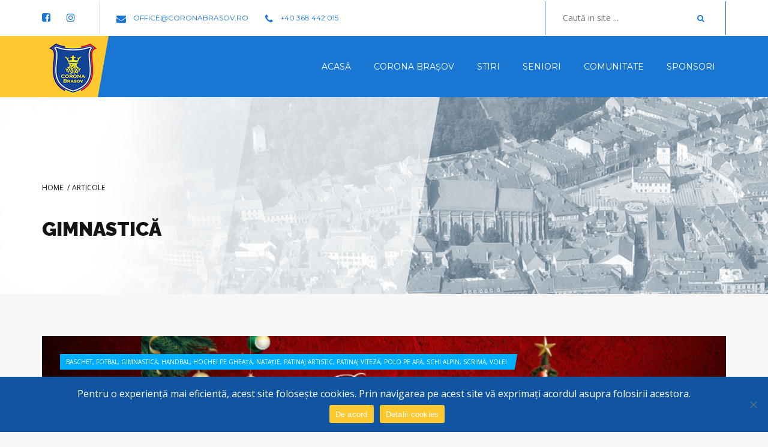

--- FILE ---
content_type: text/html; charset=UTF-8
request_url: https://coronabrasov.ro/category/gimnastica-2/
body_size: 18759
content:

<!DOCTYPE html>
<html lang="ro-RO" class="no-js">
    <head>
        <meta charset="UTF-8">
        <meta name="viewport" content="width=device-width, initial-scale=1">
        <link rel="profile" href="http://gmpg.org/xfn/11">
        <title>GIMNASTICĂ &#8211; CSM CORONA BRASOV</title>
<meta name='robots' content='max-image-preview:large' />
<link rel='dns-prefetch' href='//fonts.googleapis.com' />
<link rel="alternate" type="application/rss+xml" title="CSM CORONA BRASOV &raquo; Flux" href="https://coronabrasov.ro/feed/" />
<link rel="alternate" type="application/rss+xml" title="CSM CORONA BRASOV &raquo; Flux comentarii" href="https://coronabrasov.ro/comments/feed/" />
<link rel="alternate" type="application/rss+xml" title="CSM CORONA BRASOV &raquo; Flux categorie GIMNASTICĂ" href="https://coronabrasov.ro/category/gimnastica-2/feed/" />
<style id='wp-img-auto-sizes-contain-inline-css' type='text/css'>
img:is([sizes=auto i],[sizes^="auto," i]){contain-intrinsic-size:3000px 1500px}
/*# sourceURL=wp-img-auto-sizes-contain-inline-css */
</style>
<style id='wp-emoji-styles-inline-css' type='text/css'>

	img.wp-smiley, img.emoji {
		display: inline !important;
		border: none !important;
		box-shadow: none !important;
		height: 1em !important;
		width: 1em !important;
		margin: 0 0.07em !important;
		vertical-align: -0.1em !important;
		background: none !important;
		padding: 0 !important;
	}
/*# sourceURL=wp-emoji-styles-inline-css */
</style>
<link rel='stylesheet' id='wp-block-library-css' href='https://coronabrasov.ro/wp-includes/css/dist/block-library/style.min.css?ver=6.9' type='text/css' media='all' />
<style id='classic-theme-styles-inline-css' type='text/css'>
/*! This file is auto-generated */
.wp-block-button__link{color:#fff;background-color:#32373c;border-radius:9999px;box-shadow:none;text-decoration:none;padding:calc(.667em + 2px) calc(1.333em + 2px);font-size:1.125em}.wp-block-file__button{background:#32373c;color:#fff;text-decoration:none}
/*# sourceURL=/wp-includes/css/classic-themes.min.css */
</style>
<link rel='stylesheet' id='wp-components-css' href='https://coronabrasov.ro/wp-includes/css/dist/components/style.min.css?ver=6.9' type='text/css' media='all' />
<link rel='stylesheet' id='wp-preferences-css' href='https://coronabrasov.ro/wp-includes/css/dist/preferences/style.min.css?ver=6.9' type='text/css' media='all' />
<link rel='stylesheet' id='wp-block-editor-css' href='https://coronabrasov.ro/wp-includes/css/dist/block-editor/style.min.css?ver=6.9' type='text/css' media='all' />
<link rel='stylesheet' id='wp-reusable-blocks-css' href='https://coronabrasov.ro/wp-includes/css/dist/reusable-blocks/style.min.css?ver=6.9' type='text/css' media='all' />
<link rel='stylesheet' id='wp-patterns-css' href='https://coronabrasov.ro/wp-includes/css/dist/patterns/style.min.css?ver=6.9' type='text/css' media='all' />
<link rel='stylesheet' id='wp-editor-css' href='https://coronabrasov.ro/wp-includes/css/dist/editor/style.min.css?ver=6.9' type='text/css' media='all' />
<link rel='stylesheet' id='block-robo-gallery-style-css-css' href='https://coronabrasov.ro/wp-content/plugins/robo-gallery/includes/extensions/block/dist/blocks.style.build.css?ver=5.0.7' type='text/css' media='all' />
<style id='global-styles-inline-css' type='text/css'>
:root{--wp--preset--aspect-ratio--square: 1;--wp--preset--aspect-ratio--4-3: 4/3;--wp--preset--aspect-ratio--3-4: 3/4;--wp--preset--aspect-ratio--3-2: 3/2;--wp--preset--aspect-ratio--2-3: 2/3;--wp--preset--aspect-ratio--16-9: 16/9;--wp--preset--aspect-ratio--9-16: 9/16;--wp--preset--color--black: #000000;--wp--preset--color--cyan-bluish-gray: #abb8c3;--wp--preset--color--white: #ffffff;--wp--preset--color--pale-pink: #f78da7;--wp--preset--color--vivid-red: #cf2e2e;--wp--preset--color--luminous-vivid-orange: #ff6900;--wp--preset--color--luminous-vivid-amber: #fcb900;--wp--preset--color--light-green-cyan: #7bdcb5;--wp--preset--color--vivid-green-cyan: #00d084;--wp--preset--color--pale-cyan-blue: #8ed1fc;--wp--preset--color--vivid-cyan-blue: #0693e3;--wp--preset--color--vivid-purple: #9b51e0;--wp--preset--gradient--vivid-cyan-blue-to-vivid-purple: linear-gradient(135deg,rgb(6,147,227) 0%,rgb(155,81,224) 100%);--wp--preset--gradient--light-green-cyan-to-vivid-green-cyan: linear-gradient(135deg,rgb(122,220,180) 0%,rgb(0,208,130) 100%);--wp--preset--gradient--luminous-vivid-amber-to-luminous-vivid-orange: linear-gradient(135deg,rgb(252,185,0) 0%,rgb(255,105,0) 100%);--wp--preset--gradient--luminous-vivid-orange-to-vivid-red: linear-gradient(135deg,rgb(255,105,0) 0%,rgb(207,46,46) 100%);--wp--preset--gradient--very-light-gray-to-cyan-bluish-gray: linear-gradient(135deg,rgb(238,238,238) 0%,rgb(169,184,195) 100%);--wp--preset--gradient--cool-to-warm-spectrum: linear-gradient(135deg,rgb(74,234,220) 0%,rgb(151,120,209) 20%,rgb(207,42,186) 40%,rgb(238,44,130) 60%,rgb(251,105,98) 80%,rgb(254,248,76) 100%);--wp--preset--gradient--blush-light-purple: linear-gradient(135deg,rgb(255,206,236) 0%,rgb(152,150,240) 100%);--wp--preset--gradient--blush-bordeaux: linear-gradient(135deg,rgb(254,205,165) 0%,rgb(254,45,45) 50%,rgb(107,0,62) 100%);--wp--preset--gradient--luminous-dusk: linear-gradient(135deg,rgb(255,203,112) 0%,rgb(199,81,192) 50%,rgb(65,88,208) 100%);--wp--preset--gradient--pale-ocean: linear-gradient(135deg,rgb(255,245,203) 0%,rgb(182,227,212) 50%,rgb(51,167,181) 100%);--wp--preset--gradient--electric-grass: linear-gradient(135deg,rgb(202,248,128) 0%,rgb(113,206,126) 100%);--wp--preset--gradient--midnight: linear-gradient(135deg,rgb(2,3,129) 0%,rgb(40,116,252) 100%);--wp--preset--font-size--small: 13px;--wp--preset--font-size--medium: 20px;--wp--preset--font-size--large: 36px;--wp--preset--font-size--x-large: 42px;--wp--preset--spacing--20: 0.44rem;--wp--preset--spacing--30: 0.67rem;--wp--preset--spacing--40: 1rem;--wp--preset--spacing--50: 1.5rem;--wp--preset--spacing--60: 2.25rem;--wp--preset--spacing--70: 3.38rem;--wp--preset--spacing--80: 5.06rem;--wp--preset--shadow--natural: 6px 6px 9px rgba(0, 0, 0, 0.2);--wp--preset--shadow--deep: 12px 12px 50px rgba(0, 0, 0, 0.4);--wp--preset--shadow--sharp: 6px 6px 0px rgba(0, 0, 0, 0.2);--wp--preset--shadow--outlined: 6px 6px 0px -3px rgb(255, 255, 255), 6px 6px rgb(0, 0, 0);--wp--preset--shadow--crisp: 6px 6px 0px rgb(0, 0, 0);}:where(.is-layout-flex){gap: 0.5em;}:where(.is-layout-grid){gap: 0.5em;}body .is-layout-flex{display: flex;}.is-layout-flex{flex-wrap: wrap;align-items: center;}.is-layout-flex > :is(*, div){margin: 0;}body .is-layout-grid{display: grid;}.is-layout-grid > :is(*, div){margin: 0;}:where(.wp-block-columns.is-layout-flex){gap: 2em;}:where(.wp-block-columns.is-layout-grid){gap: 2em;}:where(.wp-block-post-template.is-layout-flex){gap: 1.25em;}:where(.wp-block-post-template.is-layout-grid){gap: 1.25em;}.has-black-color{color: var(--wp--preset--color--black) !important;}.has-cyan-bluish-gray-color{color: var(--wp--preset--color--cyan-bluish-gray) !important;}.has-white-color{color: var(--wp--preset--color--white) !important;}.has-pale-pink-color{color: var(--wp--preset--color--pale-pink) !important;}.has-vivid-red-color{color: var(--wp--preset--color--vivid-red) !important;}.has-luminous-vivid-orange-color{color: var(--wp--preset--color--luminous-vivid-orange) !important;}.has-luminous-vivid-amber-color{color: var(--wp--preset--color--luminous-vivid-amber) !important;}.has-light-green-cyan-color{color: var(--wp--preset--color--light-green-cyan) !important;}.has-vivid-green-cyan-color{color: var(--wp--preset--color--vivid-green-cyan) !important;}.has-pale-cyan-blue-color{color: var(--wp--preset--color--pale-cyan-blue) !important;}.has-vivid-cyan-blue-color{color: var(--wp--preset--color--vivid-cyan-blue) !important;}.has-vivid-purple-color{color: var(--wp--preset--color--vivid-purple) !important;}.has-black-background-color{background-color: var(--wp--preset--color--black) !important;}.has-cyan-bluish-gray-background-color{background-color: var(--wp--preset--color--cyan-bluish-gray) !important;}.has-white-background-color{background-color: var(--wp--preset--color--white) !important;}.has-pale-pink-background-color{background-color: var(--wp--preset--color--pale-pink) !important;}.has-vivid-red-background-color{background-color: var(--wp--preset--color--vivid-red) !important;}.has-luminous-vivid-orange-background-color{background-color: var(--wp--preset--color--luminous-vivid-orange) !important;}.has-luminous-vivid-amber-background-color{background-color: var(--wp--preset--color--luminous-vivid-amber) !important;}.has-light-green-cyan-background-color{background-color: var(--wp--preset--color--light-green-cyan) !important;}.has-vivid-green-cyan-background-color{background-color: var(--wp--preset--color--vivid-green-cyan) !important;}.has-pale-cyan-blue-background-color{background-color: var(--wp--preset--color--pale-cyan-blue) !important;}.has-vivid-cyan-blue-background-color{background-color: var(--wp--preset--color--vivid-cyan-blue) !important;}.has-vivid-purple-background-color{background-color: var(--wp--preset--color--vivid-purple) !important;}.has-black-border-color{border-color: var(--wp--preset--color--black) !important;}.has-cyan-bluish-gray-border-color{border-color: var(--wp--preset--color--cyan-bluish-gray) !important;}.has-white-border-color{border-color: var(--wp--preset--color--white) !important;}.has-pale-pink-border-color{border-color: var(--wp--preset--color--pale-pink) !important;}.has-vivid-red-border-color{border-color: var(--wp--preset--color--vivid-red) !important;}.has-luminous-vivid-orange-border-color{border-color: var(--wp--preset--color--luminous-vivid-orange) !important;}.has-luminous-vivid-amber-border-color{border-color: var(--wp--preset--color--luminous-vivid-amber) !important;}.has-light-green-cyan-border-color{border-color: var(--wp--preset--color--light-green-cyan) !important;}.has-vivid-green-cyan-border-color{border-color: var(--wp--preset--color--vivid-green-cyan) !important;}.has-pale-cyan-blue-border-color{border-color: var(--wp--preset--color--pale-cyan-blue) !important;}.has-vivid-cyan-blue-border-color{border-color: var(--wp--preset--color--vivid-cyan-blue) !important;}.has-vivid-purple-border-color{border-color: var(--wp--preset--color--vivid-purple) !important;}.has-vivid-cyan-blue-to-vivid-purple-gradient-background{background: var(--wp--preset--gradient--vivid-cyan-blue-to-vivid-purple) !important;}.has-light-green-cyan-to-vivid-green-cyan-gradient-background{background: var(--wp--preset--gradient--light-green-cyan-to-vivid-green-cyan) !important;}.has-luminous-vivid-amber-to-luminous-vivid-orange-gradient-background{background: var(--wp--preset--gradient--luminous-vivid-amber-to-luminous-vivid-orange) !important;}.has-luminous-vivid-orange-to-vivid-red-gradient-background{background: var(--wp--preset--gradient--luminous-vivid-orange-to-vivid-red) !important;}.has-very-light-gray-to-cyan-bluish-gray-gradient-background{background: var(--wp--preset--gradient--very-light-gray-to-cyan-bluish-gray) !important;}.has-cool-to-warm-spectrum-gradient-background{background: var(--wp--preset--gradient--cool-to-warm-spectrum) !important;}.has-blush-light-purple-gradient-background{background: var(--wp--preset--gradient--blush-light-purple) !important;}.has-blush-bordeaux-gradient-background{background: var(--wp--preset--gradient--blush-bordeaux) !important;}.has-luminous-dusk-gradient-background{background: var(--wp--preset--gradient--luminous-dusk) !important;}.has-pale-ocean-gradient-background{background: var(--wp--preset--gradient--pale-ocean) !important;}.has-electric-grass-gradient-background{background: var(--wp--preset--gradient--electric-grass) !important;}.has-midnight-gradient-background{background: var(--wp--preset--gradient--midnight) !important;}.has-small-font-size{font-size: var(--wp--preset--font-size--small) !important;}.has-medium-font-size{font-size: var(--wp--preset--font-size--medium) !important;}.has-large-font-size{font-size: var(--wp--preset--font-size--large) !important;}.has-x-large-font-size{font-size: var(--wp--preset--font-size--x-large) !important;}
:where(.wp-block-post-template.is-layout-flex){gap: 1.25em;}:where(.wp-block-post-template.is-layout-grid){gap: 1.25em;}
:where(.wp-block-term-template.is-layout-flex){gap: 1.25em;}:where(.wp-block-term-template.is-layout-grid){gap: 1.25em;}
:where(.wp-block-columns.is-layout-flex){gap: 2em;}:where(.wp-block-columns.is-layout-grid){gap: 2em;}
:root :where(.wp-block-pullquote){font-size: 1.5em;line-height: 1.6;}
/*# sourceURL=global-styles-inline-css */
</style>
<link rel='stylesheet' id='inf-font-awesome-css' href='https://coronabrasov.ro/wp-content/plugins/blog-designer-pack-pro/assets/css/font-awesome.min.css?ver=3.4.4' type='text/css' media='all' />
<link rel='stylesheet' id='owl-carousel-css' href='https://coronabrasov.ro/wp-content/plugins/blog-designer-pack-pro/assets/css/owl.carousel.min.css?ver=3.4.4' type='text/css' media='all' />
<link rel='stylesheet' id='bdpp-public-style-css' href='https://coronabrasov.ro/wp-content/plugins/blog-designer-pack-pro/assets/css/bdpp-public.min.css?ver=3.4.4' type='text/css' media='all' />
<link rel='stylesheet' id='contact-form-7-css' href='https://coronabrasov.ro/wp-content/plugins/contact-form-7/includes/css/styles.css?ver=6.1.4' type='text/css' media='all' />
<link rel='stylesheet' id='cookie-notice-front-css' href='https://coronabrasov.ro/wp-content/plugins/cookie-notice/css/front.min.css?ver=2.5.11' type='text/css' media='all' />
<link rel='stylesheet' id='events-manager-css' href='https://coronabrasov.ro/wp-content/plugins/events-manager/includes/css/events-manager.min.css?ver=7.2.3.1' type='text/css' media='all' />
<style id='events-manager-inline-css' type='text/css'>
body .em { --font-family : inherit; --font-weight : inherit; --font-size : 1em; --line-height : inherit; }
/*# sourceURL=events-manager-inline-css */
</style>
<link rel='stylesheet' id='bg-shce-genericons-css' href='https://coronabrasov.ro/wp-content/plugins/show-hidecollapse-expand/assets/css/genericons/genericons.css?ver=6.9' type='text/css' media='all' />
<link rel='stylesheet' id='bg-show-hide-css' href='https://coronabrasov.ro/wp-content/plugins/show-hidecollapse-expand/assets/css/bg-show-hide.css?ver=6.9' type='text/css' media='all' />
<link rel='stylesheet' id='vlp-public-css' href='https://coronabrasov.ro/wp-content/plugins/visual-link-preview/dist/public.css?ver=2.2.7' type='text/css' media='all' />
<link rel='stylesheet' id='pc_admin-bar-css' href='https://coronabrasov.ro/wp-content/plugins/layouts_builder/assets/css/admin-bar.css?ver=6.9' type='text/css' media='all' />
<link rel='stylesheet' id='TEAM-google-fonts-css' href='https://fonts.googleapis.com/css?family=Open%20Sans:400,700,800,900|Raleway:400,700,800,900|Montserrat:400,700,800,900' type='text/css' media='all' />
<link rel='stylesheet' id='TEAM-preloader-css' href='https://coronabrasov.ro/wp-content/uploads/TEAMless-cache/TEAM-preloader.css?ver=1768989685' type='text/css' media='all' />
<link rel='stylesheet' id='bootstrap-css' href='https://coronabrasov.ro/wp-content/plugins/msp/css/library/bootstrap.min.css?ver=6.9' type='text/css' media='all' />
<link rel='stylesheet' id='font-awesome-css' href='https://coronabrasov.ro/wp-content/plugins/layouts_builder/includes/vendor/WPObjects/assets//css/library/font-awesome.min.css?ver=6.9' type='text/css' media='all' />
<link rel='stylesheet' id='owl.carousel-css' href='https://coronabrasov.ro/wp-content/plugins/msp/css/library/owl.carousel.css?ver=6.9' type='text/css' media='all' />
<link rel='stylesheet' id='owl.theme.default-css' href='https://coronabrasov.ro/wp-content/plugins/msp/css/library/owl.theme.default.css?ver=6.9' type='text/css' media='all' />
<link rel='stylesheet' id='animate-css-css' href='https://coronabrasov.ro/wp-content/plugins/msp/css/library/animate.min.css?ver=6.9' type='text/css' media='all' />
<link rel='stylesheet' id='TEAM-base-css' href='https://coronabrasov.ro/wp-content/uploads/TEAMless-cache/TEAM-base.css?ver=1768989685' type='text/css' media='all' />
<link rel='stylesheet' id='TEAM-restyle-css' href='https://coronabrasov.ro/wp-content/uploads/TEAMless-cache/TEAM-restyle.css?ver=1768989685' type='text/css' media='all' />
<link rel='stylesheet' id='TEAM-lightbox-gallery-css' href='https://coronabrasov.ro/wp-content/themes/team/assets/css/lightbox-gallery.css' type='text/css' media='all' />
<link rel='stylesheet' id='tablepress-default-css' href='https://coronabrasov.ro/wp-content/tablepress-combined.min.css?ver=59' type='text/css' media='all' />
<link rel='stylesheet' id='tablepress-datatables-buttons-css' href='https://coronabrasov.ro/wp-content/plugins/tablepress-premium/modules/css/build/datatables.buttons.css?ver=3.2.6' type='text/css' media='all' />
<link rel='stylesheet' id='tablepress-datatables-fixedheader-css' href='https://coronabrasov.ro/wp-content/plugins/tablepress-premium/modules/css/build/datatables.fixedheader.css?ver=3.2.6' type='text/css' media='all' />
<link rel='stylesheet' id='tablepress-datatables-fixedcolumns-css' href='https://coronabrasov.ro/wp-content/plugins/tablepress-premium/modules/css/build/datatables.fixedcolumns.css?ver=3.2.6' type='text/css' media='all' />
<link rel='stylesheet' id='tablepress-datatables-scroll-buttons-css' href='https://coronabrasov.ro/wp-content/plugins/tablepress-premium/modules/css/build/datatables.scroll-buttons.css?ver=3.2.6' type='text/css' media='all' />
<link rel='stylesheet' id='tablepress-datatables-rowgroup-css' href='https://coronabrasov.ro/wp-content/plugins/tablepress-premium/modules/css/build/datatables.rowgroup.css?ver=3.2.6' type='text/css' media='all' />
<link rel='stylesheet' id='tablepress-responsive-tables-css' href='https://coronabrasov.ro/wp-content/plugins/tablepress-premium/modules/css/build/responsive-tables.css?ver=3.2.6' type='text/css' media='all' />
<link rel='stylesheet' id='tablepress-datatables-alphabetsearch-css' href='https://coronabrasov.ro/wp-content/plugins/tablepress-premium/modules/css/build/datatables.alphabetsearch.css?ver=3.2.6' type='text/css' media='all' />
<link rel='stylesheet' id='tablepress-datatables-columnfilterwidgets-css' href='https://coronabrasov.ro/wp-content/plugins/tablepress-premium/modules/css/build/datatables.columnfilterwidgets.css?ver=3.2.6' type='text/css' media='all' />
<link rel='stylesheet' id='tablepress-datatables-column-filter-css' href='https://coronabrasov.ro/wp-content/plugins/tablepress-premium/modules/css/build/datatables.column-filter.css?ver=3.2.6' type='text/css' media='all' />
<link rel='stylesheet' id='tablepress-datatables-searchhighlight-css' href='https://coronabrasov.ro/wp-content/plugins/tablepress-premium/modules/css/build/datatables.searchhighlight.css?ver=3.2.6' type='text/css' media='all' />
<link rel='stylesheet' id='tablepress-datatables-select-css' href='https://coronabrasov.ro/wp-content/plugins/tablepress-premium/modules/css/build/datatables.select.css?ver=3.2.6' type='text/css' media='all' />
<link rel='stylesheet' id='tablepress-datatables-searchpanes-css' href='https://coronabrasov.ro/wp-content/plugins/tablepress-premium/modules/css/build/datatables.searchpanes.css?ver=3.2.6' type='text/css' media='all' />
<link rel='stylesheet' id='elementor-frontend-css' href='https://coronabrasov.ro/wp-content/plugins/elementor/assets/css/frontend.min.css?ver=3.34.0' type='text/css' media='all' />
<link rel='stylesheet' id='eael-general-css' href='https://coronabrasov.ro/wp-content/plugins/essential-addons-for-elementor-lite/assets/front-end/css/view/general.min.css?ver=6.5.5' type='text/css' media='all' />
<script type="text/javascript" id="jquery-core-js-extra">
/* <![CDATA[ */
var MSP_color_scheme = {"base-font":"Open Sans","sub-font":"Raleway","secondary-font":"Montserrat","base-color":"#3d3d3d","contrast-color":"#00aeff","contrast-alt-color":"#1976d2","light-color":"#f7f7f7","light-base-color":"#fcfcfc","light-alt-color":"#ffffff","dark-color":"#141414","dark-alt-color":"#000000","muted-color":"#666666","muted-alt-color":"#cccccc","muted-alt":"#999999","button-color":"#1976d2","button-text":"#ffffff","button-hover":"#00aeff","button-hover-text":"#ffffff"};
var mdl_color_scheme = {"image-dir-url":"wp-content/themes/team/images","base-font":"Open Sans","sub-font":"Raleway","secondary-font":"Montserrat","sharing-background":"#fcfcfc","sharing-text":"#666666","social-icons-background":"#141414","social-icons-color":"#e5e5e5","sidebar-menu-gradient-from":"#f0f0f0","sidebar-menu-gradient-to":"#f7f7f7","sidebar-calendar-border-color":"#e0e0e0","sidebar-calendar-header-bg":"#141414","sidebar-calendar-text-color":"#666666","sidebar-calendar-hover":"#f2f2f2","store-sidebar-menu-gradient-from":"#f0f0f0","store-sidebar-menu-gradient-to":"#f7f7f7","blog-post-bg":"#f7f7f7","blog-autor-bg":"#fcfcfc","blog-autor-second-bg":"#141414","blog-autor-text-heading":"#141414","blog-autor-text":"#3d3d3d","preloader-line-1":"#dd3333","preloader-line-2":"#dd3333","preloader-line-3":"#eeee22","preloader-line-4":"#eeee22","preloader-line-5":"#1e73be","preloader-line-6":"#1e73be","preloader-bg-color":"#ffffff","header-background-color":"#1976d2","header-logo-before-color":"#0a0a0a","header-text-color":"#ffffff","header-hover-color":"#ffffff","dropdown-menu-background":"#124495","dropdown-menu-text":"#ffffff","second-dropdown-menu-text":"#ffffff","dropdown-menu-text-hover":"#000000","button-iconbar-background":"#ffffff","button-iconbar":"#1976d2","resize-hover-menu":"#141414","top-bar-background":"#ffffff","top-bar-social-color":"#1976d2","top-bar-border-color":"#e0e0e0","top-bar-contacts-color":"#1976d2","top-bar-search-color":"#1976d2","base-color":"#3d3d3d","contrast-color":"#00aeff","contrast-alt-color":"#1976d2","light-color":"#f7f7f7","light-base-color":"#fcfcfc","light-alt-color":"#ffffff","dark-color":"#141414","dark-alt-color":"#000000","muted-color":"#666666","muted-alt-color":"#cccccc","muted-alt":"#999999","title-base-color":"#ffffff","title-text-color":"#141414","footer-left-base-color":"#000000","footer-left-text-color":"#999999","footer-menu-color":"#999999","footer-left-menu-hover":"#ffffff","footer-header":"#141414","footer-date-color":"#1976d2","footer-name-hover":"#1976d2","footer-date-hover":"#141414","footer-bottom-background":"#f7f7f7","product-tab-wrap":"#ffffff","product-tab-text":"#141414","product-tab-hover":"#f7f7f7","product-tab-contet-background":"#f7f7f7","product-tab-textareacolor":"#ffffff","product-tab-textareacolor-border":"#ffffff","button-color":"#1976d2","button-text":"#ffffff","button-hover":"#00aeff","button-hover-text":"#ffffff","store-info-background":"#fcfcfc","store-info-product-name-color":"#292929","store-info-product-name-hover":"#ffffff","store-info-price-color":"#666666","store-info-price-hover":"#ffffff","store-ifno-after":"#1976d2","store-info-hover":"#00aeff","store-info-button":"#1976d2","store-info-button-text":"#ffffff","store-info-button-hover":"#ffffff","store-info-button-text-hover":"#141414","cart-total-background":"#ffffff","cart-total-title-color":"#292929","order-table-th-backgtound":"#141414","order-table-th-text":"#ccc","order-table-td-background":"#fcfcfc","order-table-td-text":"#141414","team-alert-background":"#fcfcfc","woocommerce-checkout-payment":"#ebe9eb","woocommerce-checkout-payment-label":"#3d3d3d","quantity-number-backround":"#e6e6e6","quantity-number-text-color":"#141414","quantity-button-text-color":"#ffffff","price-filter-button-text-color":"#ffffff","shopping-cart-buttons-text-color":"#ffffff","shopping-cart-th-background":"#141414","shopping-cart-th-text":"#f7f7f7","shopping-cart-item-background":"#fcfcfc","shopping-cart-item-text-color":"#141414","shopping-cart-item-border-color":"#e6e6e6","shopping-cart-item-quantity-background":"#e6e6e6","shopping-cart-item-quantity-text-color":"#141414","shopping-cart-item-text-color-hover":"#141414","shopping-cart-item-background-hover":"#ffffff","shopping-cart-item-delete-background":"#f0f0f0","shopping-cart-item-delete-text-color":"#7a7a7a","shopping-cart-item-delete-background-hover":"#00aeff","shopping-cart-item-delete-text-color-hover":"#ffffff"};
//# sourceURL=jquery-core-js-extra
/* ]]> */
</script>
<script type="text/javascript" src="https://coronabrasov.ro/wp-includes/js/jquery/jquery.min.js?ver=3.7.1" id="jquery-core-js"></script>
<script type="text/javascript" src="https://coronabrasov.ro/wp-includes/js/jquery/jquery-migrate.min.js?ver=3.4.1" id="jquery-migrate-js"></script>
<script type="text/javascript" src="https://coronabrasov.ro/wp-includes/js/jquery/ui/core.min.js?ver=1.13.3" id="jquery-ui-core-js"></script>
<script type="text/javascript" src="https://coronabrasov.ro/wp-includes/js/jquery/ui/mouse.min.js?ver=1.13.3" id="jquery-ui-mouse-js"></script>
<script type="text/javascript" src="https://coronabrasov.ro/wp-includes/js/jquery/ui/sortable.min.js?ver=1.13.3" id="jquery-ui-sortable-js"></script>
<script type="text/javascript" src="https://coronabrasov.ro/wp-includes/js/jquery/ui/datepicker.min.js?ver=1.13.3" id="jquery-ui-datepicker-js"></script>
<script type="text/javascript" id="jquery-ui-datepicker-js-after">
/* <![CDATA[ */
jQuery(function(jQuery){jQuery.datepicker.setDefaults({"closeText":"\u00cenchide","currentText":"Azi","monthNames":["ianuarie","februarie","martie","aprilie","mai","iunie","iulie","august","septembrie","octombrie","noiembrie","decembrie"],"monthNamesShort":["ian.","feb.","mart.","apr.","mai","iun.","iul.","aug.","sept.","oct.","nov.","dec."],"nextText":"Urm\u0103tor","prevText":"Anterior","dayNames":["duminic\u0103","luni","mar\u021bi","miercuri","joi","vineri","s\u00e2mb\u0103t\u0103"],"dayNamesShort":["D","lun","mar","mie","J","vin","S"],"dayNamesMin":["D","L","Ma","Mi","J","V","S"],"dateFormat":"d MM yy","firstDay":1,"isRTL":false});});
//# sourceURL=jquery-ui-datepicker-js-after
/* ]]> */
</script>
<script type="text/javascript" src="https://coronabrasov.ro/wp-includes/js/jquery/ui/resizable.min.js?ver=1.13.3" id="jquery-ui-resizable-js"></script>
<script type="text/javascript" src="https://coronabrasov.ro/wp-includes/js/jquery/ui/draggable.min.js?ver=1.13.3" id="jquery-ui-draggable-js"></script>
<script type="text/javascript" src="https://coronabrasov.ro/wp-includes/js/jquery/ui/controlgroup.min.js?ver=1.13.3" id="jquery-ui-controlgroup-js"></script>
<script type="text/javascript" src="https://coronabrasov.ro/wp-includes/js/jquery/ui/checkboxradio.min.js?ver=1.13.3" id="jquery-ui-checkboxradio-js"></script>
<script type="text/javascript" src="https://coronabrasov.ro/wp-includes/js/jquery/ui/button.min.js?ver=1.13.3" id="jquery-ui-button-js"></script>
<script type="text/javascript" src="https://coronabrasov.ro/wp-includes/js/jquery/ui/dialog.min.js?ver=1.13.3" id="jquery-ui-dialog-js"></script>
<script type="text/javascript" id="events-manager-js-extra">
/* <![CDATA[ */
var EM = {"ajaxurl":"https://coronabrasov.ro/wp-admin/admin-ajax.php","locationajaxurl":"https://coronabrasov.ro/wp-admin/admin-ajax.php?action=locations_search","firstDay":"1","locale":"ro","dateFormat":"yy-mm-dd","ui_css":"https://coronabrasov.ro/wp-content/plugins/events-manager/includes/css/jquery-ui/build.min.css","show24hours":"0","is_ssl":"1","autocomplete_limit":"10","calendar":{"breakpoints":{"small":560,"medium":908,"large":false},"month_format":"Y M"},"phone":"","datepicker":{"format":"d/m/Y","locale":"ro"},"search":{"breakpoints":{"small":650,"medium":850,"full":false}},"url":"https://coronabrasov.ro/wp-content/plugins/events-manager","assets":{"input.em-uploader":{"js":{"em-uploader":{"url":"https://coronabrasov.ro/wp-content/plugins/events-manager/includes/js/em-uploader.js?v=7.2.3.1","event":"em_uploader_ready"}}},".em-event-editor":{"js":{"event-editor":{"url":"https://coronabrasov.ro/wp-content/plugins/events-manager/includes/js/events-manager-event-editor.js?v=7.2.3.1","event":"em_event_editor_ready"}},"css":{"event-editor":"https://coronabrasov.ro/wp-content/plugins/events-manager/includes/css/events-manager-event-editor.min.css?v=7.2.3.1"}},".em-recurrence-sets, .em-timezone":{"js":{"luxon":{"url":"luxon/luxon.js?v=7.2.3.1","event":"em_luxon_ready"}}},".em-booking-form, #em-booking-form, .em-booking-recurring, .em-event-booking-form":{"js":{"em-bookings":{"url":"https://coronabrasov.ro/wp-content/plugins/events-manager/includes/js/bookingsform.js?v=7.2.3.1","event":"em_booking_form_js_loaded"}}},"#em-opt-archetypes":{"js":{"archetypes":"https://coronabrasov.ro/wp-content/plugins/events-manager/includes/js/admin-archetype-editor.js?v=7.2.3.1","archetypes_ms":"https://coronabrasov.ro/wp-content/plugins/events-manager/includes/js/admin-archetypes.js?v=7.2.3.1","qs":"qs/qs.js?v=7.2.3.1"}}},"cached":"","txt_search":"Cautare","txt_searching":"Searching...","txt_loading":"Loading..."};
//# sourceURL=events-manager-js-extra
/* ]]> */
</script>
<script type="text/javascript" src="https://coronabrasov.ro/wp-content/plugins/events-manager/includes/js/events-manager.js?ver=7.2.3.1" id="events-manager-js"></script>
<script type="text/javascript" src="https://coronabrasov.ro/wp-content/plugins/events-manager/includes/external/flatpickr/l10n/ro.js?ver=7.2.3.1" id="em-flatpickr-localization-js"></script>
<script></script><link rel="https://api.w.org/" href="https://coronabrasov.ro/wp-json/" /><link rel="alternate" title="JSON" type="application/json" href="https://coronabrasov.ro/wp-json/wp/v2/categories/485" /><link rel="EditURI" type="application/rsd+xml" title="RSD" href="https://coronabrasov.ro/xmlrpc.php?rsd" />
<meta name="generator" content="WordPress 6.9" />
<meta name="generator" content="Elementor 3.34.0; features: e_font_icon_svg, additional_custom_breakpoints; settings: css_print_method-external, google_font-enabled, font_display-swap">
			<style>
				.e-con.e-parent:nth-of-type(n+4):not(.e-lazyloaded):not(.e-no-lazyload),
				.e-con.e-parent:nth-of-type(n+4):not(.e-lazyloaded):not(.e-no-lazyload) * {
					background-image: none !important;
				}
				@media screen and (max-height: 1024px) {
					.e-con.e-parent:nth-of-type(n+3):not(.e-lazyloaded):not(.e-no-lazyload),
					.e-con.e-parent:nth-of-type(n+3):not(.e-lazyloaded):not(.e-no-lazyload) * {
						background-image: none !important;
					}
				}
				@media screen and (max-height: 640px) {
					.e-con.e-parent:nth-of-type(n+2):not(.e-lazyloaded):not(.e-no-lazyload),
					.e-con.e-parent:nth-of-type(n+2):not(.e-lazyloaded):not(.e-no-lazyload) * {
						background-image: none !important;
					}
				}
			</style>
			<meta name="generator" content="Powered by WPBakery Page Builder - drag and drop page builder for WordPress."/>
<link rel="icon" href="https://coronabrasov.ro/wp-content/uploads/2021/12/cropped-logo_CSM_CORONA_BRASOV_tricolor_2021-2-32x32.png" sizes="32x32" />
<link rel="icon" href="https://coronabrasov.ro/wp-content/uploads/2021/12/cropped-logo_CSM_CORONA_BRASOV_tricolor_2021-2-192x192.png" sizes="192x192" />
<link rel="apple-touch-icon" href="https://coronabrasov.ro/wp-content/uploads/2021/12/cropped-logo_CSM_CORONA_BRASOV_tricolor_2021-2-180x180.png" />
<meta name="msapplication-TileImage" content="https://coronabrasov.ro/wp-content/uploads/2021/12/cropped-logo_CSM_CORONA_BRASOV_tricolor_2021-2-270x270.png" />
		<style type="text/css" id="wp-custom-css">
			.h1 {

    font-size: 70px;

}

.table tr td {
    line-height: normal;
    font-size: 12px;
    color: #1055a2;
    text-align: center;
}

.table tr td hover {
    line-height: normal;
    font-size: 12px;
    color: #000;
    text-align: center;
}

.sticky-wrapper .custom-logo-link:before {
    content: '';
    background-color: #fec92f;
    top: 0;
    bottom: 0;
    right: 40%;
    left: -1000%;
    position: absolute;
    transform: skew(-10deg);
    z-index: 0;
}

.main-breaking-news .break-title {
    padding: 28px 0 26px 0;
    position: relative;
    font-size: 16px;
    text-transform: uppercase;
    background: #fec92f;
    color: #fff;
    font-family: Montserrat, sans-serif;
    z-index: 1;
}

table tr td {
    padding: 0 20px;
    height: 70px !important;
    line-height: normal;
    border-bottom: 1px solid #e6e6e6;
    font-size: 16px !important;
    color: #1055a2;
    text-align: center;
}

td a {
    color: #fec92f !important;
    font-size: 18px !important;
}
		</style>
		<noscript><style> .wpb_animate_when_almost_visible { opacity: 1; }</style></noscript>		<!-- Global site tag (gtag.js) - Google Analytics -->
<script async src="https://www.googletagmanager.com/gtag/js?id=UA-151301895-1"></script>
<script>
  window.dataLayer = window.dataLayer || [];
  function gtag(){dataLayer.push(arguments);}
  gtag('js', new Date());

  gtag('config', 'UA-151301895-1');
</script>
    </head>

    <body class="archive category category-gimnastica-2 category-485 wp-custom-logo wp-theme-team cookies-not-set wpb-js-composer js-comp-ver-7.9 vc_responsive elementor-default elementor-kit-15387">
        
    <div class="preloader-wrapper" id="preloader">
    <div class="motion-line dark-big"></div>
    <div class="motion-line yellow-big"></div>
    <div class="motion-line dark-small"></div>
    <div class="motion-line yellow-normal"></div>
    <div class="motion-line yellow-small1"></div>
    <div class="motion-line yellow-small2"></div>
</div>

        
            
        <div class="top-bar">
    <div class="container">
        <div class="row">
            <div class="col-md-8 hidden-sm hidden-xs">
                                <div class="top-contacts">

                                        <ul class="socials sac_socials">
                                                <li>
                            <a href="https://www.facebook.com/CSMCoronaBrasov">
                                <i class="fa fa-facebook-square" aria-hidden="true"></i>
                            </a>
                        </li>
                                                <li>
                            <a href="https://www.instagram.com/csmcoronabrasov/">
                                <i class="fa fa-instagram" aria-hidden="true"></i>
                            </a>
                        </li>
                                            </ul>
                    
                                        <ul class="contacts sac_contacts">
                                                <li>
                                                        <a href="mailto:%20office@coronabrasov.ro">
                                                            <i class="fa fa-envelope" aria-hidden="true"></i>
                                    office@coronabrasov.ro                                                        </a>
                                                    </li>
                                                <li>
                                                        <a href="">
                                                            <i class="fa fa-phone" aria-hidden="true"></i>
                                    +40 368 442 015                                                        </a>
                                                    </li>
                                            </ul>
                    
                </div>
            </div>
            <div class="col-md-4">
                <div class="top-search">
                    <form role="search" method="get" action="https://coronabrasov.ro/">
    <div class = "wrap">
        <input type = "text" placeholder = "Caută in site ..." value = "" name = "s" title = "Search for:" >
        <button><i class = "fa fa-search" aria-hidden = "true"></i></button>
    </div>
</form>

                </div>

                <div class="clear"></div>
            </div>
        </div>
    </div>
</div><div class="main-menu-wrap sticky-menu">
    <div class="container">
        <div class="row">
            <div class="col-md-2 col-sm-2 col-xs-2">
                
                    <a href="https://coronabrasov.ro/" class="custom-logo-link" rel="home"><img width="104" height="112" src="https://coronabrasov.ro/wp-content/uploads/2021/12/cropped-logo_CSM_CORONA_BRASOV_tricolor_mic-2.png" class="custom-logo" alt="CSM CORONA BRASOV" decoding="async" /></a>
                            </div>
            <div class="col-md-10 col-sm-10 col-xs-10">
                <button type="button" class="navbar-toggle collapsed" data-toggle="collapse" data-target="#team-menu" aria-expanded="false">
                    <span class="sr-only">Toggle navigation</span>
                    <span class="icon-bar"></span>
                    <span class="icon-bar"></span>
                    <span class="icon-bar"></span>
                </button>
                <nav class="navbar">
                    <div class="collapse navbar-collapse" id="team-menu">

                        
                        <ul id="menu-main-menu" class="main-menu nav"><li id="menu-item-507" class="menu-item menu-item-type-post_type menu-item-object-page menu-item-home menu-item-507"><a href="https://coronabrasov.ro/"><span>Acasă</span></a></li>
<li id="menu-item-2060" class="menu-item menu-item-type-custom menu-item-object-custom menu-item-has-children menu-item-2060"><a href="#"><span>CORONA BRAŞOV</span></a>
<ul class="sub-menu">
	<li id="menu-item-2061" class="menu-item menu-item-type-post_type menu-item-object-page menu-item-2061"><a href="https://coronabrasov.ro/conducere/"><span>CONDUCERE</span></a></li>
	<li id="menu-item-8988" class="menu-item menu-item-type-post_type menu-item-object-page menu-item-8988"><a href="https://coronabrasov.ro/despre-noi-2/"><span>DESPRE NOI</span></a></li>
</ul>
</li>
<li id="menu-item-8959" class="menu-item menu-item-type-post_type menu-item-object-page menu-item-has-children menu-item-8959"><a href="https://coronabrasov.ro/stiri/"><span>STIRI</span></a>
<ul class="sub-menu">
	<li id="menu-item-8966" class="menu-item menu-item-type-post_type menu-item-object-page menu-item-8966"><a href="https://coronabrasov.ro/stiri/"><span>STIRI</span></a></li>
	<li id="menu-item-8981" class="menu-item menu-item-type-post_type menu-item-object-page menu-item-8981"><a href="https://coronabrasov.ro/interviu/"><span>INTERVIU</span></a></li>
	<li id="menu-item-14917" class="menu-item menu-item-type-custom menu-item-object-custom menu-item-14917"><a href="https://coronabrasov.ro/calendar_evenimente-sportive/"><span>CALENDAR COMPETIȚII</span></a></li>
</ul>
</li>
<li id="menu-item-2207" class="menu-item menu-item-type-custom menu-item-object-custom menu-item-has-children menu-item-2207"><a href="#"><span>SENIORI</span></a>
<ul class="sub-menu">
	<li id="menu-item-12208" class="menu-item menu-item-type-custom menu-item-object-custom menu-item-12208"><a href="https://coronabrasov.ro/organisations/csm-corona-brasov-handbal-senioare-23-24/"><span>HANDBAL</span></a></li>
	<li id="menu-item-12251" class="menu-item menu-item-type-custom menu-item-object-custom menu-item-12251"><a href="https://coronabrasov.ro/organisations/csm-corona-brasov-handbal-tineret-sezonul-2023-2024/"><span>HANDBAL TINERET</span></a></li>
	<li id="menu-item-12334" class="menu-item menu-item-type-custom menu-item-object-custom menu-item-12334"><a href="https://coronabrasov.ro/organisations/corona-brasov-hochei-pe-gheata-seniori-23-24/"><span>HOCHEI PE GHEAȚĂ</span></a></li>
	<li id="menu-item-12300" class="menu-item menu-item-type-custom menu-item-object-custom menu-item-12300"><a href="https://coronabrasov.ro/organisations/corona-brasov-baschet-masculin-23-24/"><span>BASCHET MASCULIN</span></a></li>
	<li id="menu-item-12419" class="menu-item menu-item-type-custom menu-item-object-custom menu-item-12419"><a href="https://coronabrasov.ro/organisations/corona-brasov-volei-feminin-23-24/"><span>VOLEI FEMININ</span></a></li>
	<li id="menu-item-11032" class="menu-item menu-item-type-custom menu-item-object-custom menu-item-11032"><a href="https://coronabrasov.ro/organisations/corona-brasov-volei-masculin-23-24/"><span>VOLEI MASCULIN</span></a></li>
	<li id="menu-item-13210" class="menu-item menu-item-type-custom menu-item-object-custom menu-item-13210"><a href="https://coronabrasov.ro/organisations/corona-brasov-patinaj-viteza/"><span>PATINAJ VITEZĂ</span></a></li>
	<li id="menu-item-14159" class="menu-item menu-item-type-custom menu-item-object-custom menu-item-14159"><a href="https://coronabrasov.ro/organisations/corona-brasov-patinaj-artistic/"><span>PATINAJ ARTISTIC</span></a></li>
	<li id="menu-item-15560" class="menu-item menu-item-type-custom menu-item-object-custom menu-item-15560"><a href="https://coronabrasov.ro/organisations/corona-brasov-fotbal-seniori/"><span>FOTBAL LIGA A IV-A</span></a></li>
</ul>
</li>
<li id="menu-item-5970" class="menu-item menu-item-type-custom menu-item-object-custom menu-item-has-children menu-item-5970"><a href="#"><span>COMUNITATE</span></a>
<ul class="sub-menu">
	<li id="menu-item-16724" class="menu-item menu-item-type-custom menu-item-object-custom menu-item-16724"><a href="https://coronabrasov.ro/stagii-de-initiere-sportiva/"><span>STAGII DE INIȚIERE SPORTIVĂ</span></a></li>
	<li id="menu-item-16647" class="menu-item menu-item-type-post_type menu-item-object-page menu-item-16647"><a href="https://coronabrasov.ro/reducere-contributie-sportivi/"><span>REDUCERE CONTRIBUTIE SPORTIVI 💥</span></a></li>
	<li id="menu-item-4079" class="menu-item menu-item-type-post_type menu-item-object-page menu-item-4079"><a href="https://coronabrasov.ro/anunturi/"><span>📜 ANUNȚURI</span></a></li>
	<li id="menu-item-11052" class="menu-item menu-item-type-custom menu-item-object-custom menu-item-11052"><a href="https://coronabrasov.ro/organisations/organigrama-club/"><span>ORGANIGRAMĂ CLUB</span></a></li>
	<li id="menu-item-5971" class="menu-item menu-item-type-custom menu-item-object-custom menu-item-has-children menu-item-5971"><a href="#"><span>ℹ️  INFO PUBLIC</span></a>
	<ul class="sub-menu">
		<li id="menu-item-9626" class="menu-item menu-item-type-post_type menu-item-object-page menu-item-9626"><a href="https://coronabrasov.ro/regulamente/"><span>REGULAMENTE</span></a></li>
		<li id="menu-item-10312" class="menu-item menu-item-type-custom menu-item-object-custom menu-item-10312"><a href="https://coronabrasov.ro/organisations/achizitii-publice/"><span>ACHIZIȚII PUBLICE</span></a></li>
		<li id="menu-item-12929" class="menu-item menu-item-type-post_type menu-item-object-page menu-item-12929"><a href="https://coronabrasov.ro/buget-finante/"><span>BUGET-FINANȚE-DREPTURI SALARIALE</span></a></li>
		<li id="menu-item-3837" class="menu-item menu-item-type-custom menu-item-object-custom menu-item-has-children menu-item-3837"><a href="#"><span>INFORMAŢII DE INTERES PUBLIC</span></a>
		<ul class="sub-menu">
			<li id="menu-item-12882" class="menu-item menu-item-type-custom menu-item-object-custom menu-item-12882"><a href="https://coronabrasov.ro/organisations/lista-documente-de-interes-public/"><span>LISTA DOCUMENTE DE INTERES PUBLIC</span></a></li>
			<li id="menu-item-3840" class="menu-item menu-item-type-post_type menu-item-object-page menu-item-3840"><a href="https://coronabrasov.ro/informatii-de-interes-public/"><span>PERSOANE RESPONSABILE CU ACESUL LA INFORMAŢII DE INTERES PUBLIC</span></a></li>
			<li id="menu-item-3852" class="menu-item menu-item-type-post_type menu-item-object-page menu-item-3852"><a href="https://coronabrasov.ro/modalitati-de-constatare/"><span>MODALITĂŢI DE CONTESTARE</span></a></li>
			<li id="menu-item-3857" class="menu-item menu-item-type-post_type menu-item-object-page menu-item-3857"><a href="https://coronabrasov.ro/model-formular-solicitare-informatii-in-baza-legii-nr-544-2001/"><span>MODEL FORMULAR SOLICITARE INFORMAŢII ÎN BAZA LEGII NR.544/2001</span></a></li>
		</ul>
</li>
		<li id="menu-item-9318" class="menu-item menu-item-type-custom menu-item-object-custom menu-item-9318"><a href="https://coronabrasov.ro/organisations/declaratii-de-avere/"><span>DECLARATII DE AVERE / INTERESE</span></a></li>
	</ul>
</li>
	<li id="menu-item-5972" class="menu-item menu-item-type-post_type menu-item-object-page menu-item-5972"><a href="https://coronabrasov.ro/anad/"><span>ANAD</span></a></li>
	<li id="menu-item-13049" class="menu-item menu-item-type-custom menu-item-object-custom menu-item-13049"><a href="https://coronabrasov.ro/organisations/gala-sportului-brasovean/"><span>SARBATOAREA SPORTULUI BRASOVEAN</span></a></li>
</ul>
</li>
<li id="menu-item-8492" class="menu-item menu-item-type-post_type menu-item-object-page menu-item-8492"><a href="https://coronabrasov.ro/sponsori/"><span>SPONSORI</span></a></li>
</ul>
                    </div>
                </nav>
            </div>
        </div>
    </div>
</div><section class="image-header"  style="background-image: url(https://coronabrasov.ro/wp-content/uploads/2018/11/title.png);">
    <div class="container">
        <div class="row">
            <div class="col-md-6">
                <div class="info">
                    <div class="wrap">
                        
                                                    
                                                        <ul class="breadcrumbs">
                                                                    <li><a href="https://coronabrasov.ro">Home</a> /</li>
                                                                    <li><a href="https://coronabrasov.ro">Articole</a> </li>
                                                            </ul>
                        
                            <h2>GIMNASTICĂ</h2>
                        
                                                
                    </div>
                </div>
            </div>	
        </div>
    </div>
</section>
    <div class="content">
    <div class="container ">
        <div class="news-list">
    
    
<div id="post-17652" class="item img-top post-17652 post type-post status-publish format-standard has-post-thumbnail hentry category-baschet category-fotbal category-gimnastica-2 category-handbal category-hochei category-natatie-inot category-patinaj-artistic category-patinaj-viteza category-polo category-schi-alpin category-scrima-sabie-floreta-spada category-volei">
            <div class="img-wrap">
                        <div class="bage"><a href="https://coronabrasov.ro/category/baschet/" rel="tag">BASCHET</a>, <a href="https://coronabrasov.ro/category/fotbal/" rel="tag">FOTBAL</a>, <a href="https://coronabrasov.ro/category/gimnastica-2/" rel="tag">GIMNASTICĂ</a>, <a href="https://coronabrasov.ro/category/handbal/" rel="tag">HANDBAL</a>, <a href="https://coronabrasov.ro/category/hochei/" rel="tag">HOCHEI PE GHEAȚĂ</a>, <a href="https://coronabrasov.ro/category/natatie-inot/" rel="tag">NATAȚIE</a>, <a href="https://coronabrasov.ro/category/patinaj-artistic/" rel="tag">PATINAJ ARTISTIC</a>, <a href="https://coronabrasov.ro/category/patinaj-viteza/" rel="tag">PATINAJ VITEZĂ</a>, <a href="https://coronabrasov.ro/category/polo/" rel="tag">POLO PE APĂ</a>, <a href="https://coronabrasov.ro/category/schi-alpin/" rel="tag">SCHI ALPIN</a>, <a href="https://coronabrasov.ro/category/scrima-sabie-floreta-spada/" rel="tag">SCRIMĂ</a>, <a href="https://coronabrasov.ro/category/volei/" rel="tag">VOLEI</a></div>
                        <a href="https://coronabrasov.ro/2025/12/10/bradul-de-craciun-2025-evenimentul-festiv-al-clubului-corona-brasov/">
                <img src="https://coronabrasov.ro/wp-content/uploads/2025/12/csm-corona-brasov-brad-2025.jpg" alt="BRADUL DE CRĂCIUN 2025 – EVENIMENTUL FESTIV AL CLUBULUI CORONA BRAȘOV">
            </a>
        </div>
        <div class="info">
        <a href="https://coronabrasov.ro/2025/12/10/bradul-de-craciun-2025-evenimentul-festiv-al-clubului-corona-brasov/" class="name">BRADUL DE CRĂCIUN 2025 – EVENIMENTUL FESTIV AL CLUBULUI CORONA BRAȘOV</a>

        <div class="wrap">
            <a href="https://coronabrasov.ro/2025/12/10/">10 decembrie 2025</a> 
            by 
            <a href="https://coronabrasov.ro/author/coronabrasov/">
                CoronaBrasov            </a>
        </div>
        <div class="comment-quantity">
            no comments        </div>
        <div class="clear"></div>
        
                
        <div class="clear"></div>
    </div>
</div>

    
    
<div id="post-13348" class="item img-top post-13348 post type-post status-publish format-standard has-post-thumbnail hentry category-baschet category-comunicate category-gimnastica-2 category-handbal category-hochei category-natatie-inot category-patinaj-artistic category-patinaj-viteza category-polo category-schi-alpin category-scrima-sabie-floreta-spada category-volei">
            <div class="img-wrap">
                        <div class="bage"><a href="https://coronabrasov.ro/category/baschet/" rel="tag">BASCHET</a>, <a href="https://coronabrasov.ro/category/comunicate/" rel="tag">COMUNICATE</a>, <a href="https://coronabrasov.ro/category/gimnastica-2/" rel="tag">GIMNASTICĂ</a>, <a href="https://coronabrasov.ro/category/handbal/" rel="tag">HANDBAL</a>, <a href="https://coronabrasov.ro/category/hochei/" rel="tag">HOCHEI PE GHEAȚĂ</a>, <a href="https://coronabrasov.ro/category/natatie-inot/" rel="tag">NATAȚIE</a>, <a href="https://coronabrasov.ro/category/patinaj-artistic/" rel="tag">PATINAJ ARTISTIC</a>, <a href="https://coronabrasov.ro/category/patinaj-viteza/" rel="tag">PATINAJ VITEZĂ</a>, <a href="https://coronabrasov.ro/category/polo/" rel="tag">POLO PE APĂ</a>, <a href="https://coronabrasov.ro/category/schi-alpin/" rel="tag">SCHI ALPIN</a>, <a href="https://coronabrasov.ro/category/scrima-sabie-floreta-spada/" rel="tag">SCRIMĂ</a>, <a href="https://coronabrasov.ro/category/volei/" rel="tag">VOLEI</a></div>
                        <a href="https://coronabrasov.ro/2024/04/17/sarbatoarea-sportului-brasovean-2024/">
                <img src="https://coronabrasov.ro/wp-content/uploads/2024/04/WhatsApp-Image-2024-04-17-at-13.59.29-1024x576.jpeg" alt="SĂRBĂTOAREA SPORTULUI BRAȘOVEAN 2024">
            </a>
        </div>
        <div class="info">
        <a href="https://coronabrasov.ro/2024/04/17/sarbatoarea-sportului-brasovean-2024/" class="name">SĂRBĂTOAREA SPORTULUI BRAȘOVEAN 2024</a>

        <div class="wrap">
            <a href="https://coronabrasov.ro/2024/04/17/">17 aprilie 2024</a> 
            by 
            <a href="https://coronabrasov.ro/author/editor/">
                Cosmin SILISTRARU            </a>
        </div>
        <div class="comment-quantity">
            no comments        </div>
        <div class="clear"></div>
        
                
        <div class="clear"></div>
    </div>
</div>

    
    
<div id="post-12737" class="item img-top post-12737 post type-post status-publish format-standard has-post-thumbnail hentry category-baschet category-gimnastica-2 category-handbal category-hochei category-natatie-inot category-patinaj-artistic category-patinaj-viteza category-polo category-schi-alpin category-scrima-sabie-floreta-spada category-volei">
            <div class="img-wrap">
                        <div class="bage"><a href="https://coronabrasov.ro/category/baschet/" rel="tag">BASCHET</a>, <a href="https://coronabrasov.ro/category/gimnastica-2/" rel="tag">GIMNASTICĂ</a>, <a href="https://coronabrasov.ro/category/handbal/" rel="tag">HANDBAL</a>, <a href="https://coronabrasov.ro/category/hochei/" rel="tag">HOCHEI PE GHEAȚĂ</a>, <a href="https://coronabrasov.ro/category/natatie-inot/" rel="tag">NATAȚIE</a>, <a href="https://coronabrasov.ro/category/patinaj-artistic/" rel="tag">PATINAJ ARTISTIC</a>, <a href="https://coronabrasov.ro/category/patinaj-viteza/" rel="tag">PATINAJ VITEZĂ</a>, <a href="https://coronabrasov.ro/category/polo/" rel="tag">POLO PE APĂ</a>, <a href="https://coronabrasov.ro/category/schi-alpin/" rel="tag">SCHI ALPIN</a>, <a href="https://coronabrasov.ro/category/scrima-sabie-floreta-spada/" rel="tag">SCRIMĂ</a>, <a href="https://coronabrasov.ro/category/volei/" rel="tag">VOLEI</a></div>
                        <a href="https://coronabrasov.ro/2024/01/03/2023-un-scurt-bilant-anul-standardelor-inalte/">
                <img src="https://coronabrasov.ro/wp-content/uploads/2024/01/MIINI-768x1024.jpeg" alt="2023 – UN SCURT BILANȚ &#8211; ANUL STANDARDELOR ÎNALTE">
            </a>
        </div>
        <div class="info">
        <a href="https://coronabrasov.ro/2024/01/03/2023-un-scurt-bilant-anul-standardelor-inalte/" class="name">2023 – UN SCURT BILANȚ &#8211; ANUL STANDARDELOR ÎNALTE</a>

        <div class="wrap">
            <a href="https://coronabrasov.ro/2024/01/03/">3 ianuarie 2024</a> 
            by 
            <a href="https://coronabrasov.ro/author/editor/">
                Cosmin SILISTRARU            </a>
        </div>
        <div class="comment-quantity">
            no comments        </div>
        <div class="clear"></div>
        
                
        <div class="clear"></div>
    </div>
</div>

    
    
<div id="post-12114" class="item img-top post-12114 post type-post status-publish format-standard has-post-thumbnail hentry category-gimnastica-2">
            <div class="img-wrap">
                        <div class="bage"><a href="https://coronabrasov.ro/category/gimnastica-2/" rel="tag">GIMNASTICĂ</a></div>
                        <a href="https://coronabrasov.ro/2023/08/08/gimnastica-7-zile-de-pregatire-in-portugalia/">
                <img src="https://coronabrasov.ro/wp-content/uploads/2023/08/ERIC-ERMIL-1024x576.jpg" alt="GIMNASTICĂ &#8211; 7 ZILE DE PREGĂTIRE ÎN PORTUGALIA">
            </a>
        </div>
        <div class="info">
        <a href="https://coronabrasov.ro/2023/08/08/gimnastica-7-zile-de-pregatire-in-portugalia/" class="name">GIMNASTICĂ &#8211; 7 ZILE DE PREGĂTIRE ÎN PORTUGALIA</a>

        <div class="wrap">
            <a href="https://coronabrasov.ro/2023/08/08/">8 august 2023</a> 
            by 
            <a href="https://coronabrasov.ro/author/editor/">
                Cosmin SILISTRARU            </a>
        </div>
        <div class="comment-quantity">
            no comments        </div>
        <div class="clear"></div>
        
                
        <div class="clear"></div>
    </div>
</div>

</div>


    </div>
</div>






    <footer class="footer"  style="background-image: url(https://coronabrasov.ro/wp-content/uploads/2019/03/footer.jpg);">
            <div class="wrapper-overfllow">
        <div class="container">
            <div class="row">

                <div class="col-md-4 col-sm-12">
                                            <div class="footer-left">
                            <div class="wrap">
                                <div id="text-2" class="widget widget_text">			<div class="textwidget"><p><a href="https://coronabrasov.ro"><br />
  <img src="https://coronabrasov.ro/wp-content/uploads/2021/12/logo_CSM_CORONA_BRASOV_tricolor_mic.png" style="width:120px;height:120px;"><br />
</a></p>
<p>Clubul Sportiv Municipal Corona Brașov este o structură sportivă și instituție publică de interes local, aflată în subordinea Consiliului Local al Municipiului Brașov. S-a înființat sub forma unui club sportiv municipal polisportiv, persoană juridică de drept public, prin Hotărârea nr. 235 a Consiliului Local întrunit în ședință ordinară la 29 martie 2019. În prezent, în cadrul clubului funcționează următoarele secții pe ramură de sport: Handbal, Hochei pe gheață, Polo pe apă, Natație și Pentatlon modern, Patinaj artistic și viteză, Schi și Biatlon, Fotbal, Scrimă, Sportul pentru persoane cu nevoi speciale, Gimnastică, Volei, Baschet. CSM Corona Brașov este continuatorul Asociației Sport Club Corona 2010.</p>
</div>
		</div><div id="nav_menu-5" class="widget widget_nav_menu"><div class="menu-footer_manu-container"><ul id="menu-footer_manu" class="menu"><li id="menu-item-921" class="menu-item menu-item-type-post_type menu-item-object-page menu-item-home menu-item-921"><a href="https://coronabrasov.ro/">ACASĂ</a></li>
<li id="menu-item-2276" class="menu-item menu-item-type-post_type menu-item-object-page menu-item-2276"><a href="https://coronabrasov.ro/stiri/">STIRI</a></li>
<li id="menu-item-10938" class="menu-item menu-item-type-post_type menu-item-object-page menu-item-10938"><a href="https://coronabrasov.ro/politica-de-utilizare-a-cookie-urilor/">Politica de utilizare a cookie-urilor</a></li>
</ul></div></div><div id="search-6" class="widget widget_search"><h4>Căutare</h4><form role="search" method="get" action="https://coronabrasov.ro/">
    <div class = "wrap">
        <input type = "text" placeholder = "Caută in site ..." value = "" name = "s" title = "Search for:" >
        <button><i class = "fa fa-search" aria-hidden = "true"></i></button>
    </div>
</form>

</div>                            </div>
                        </div>
                                    </div>

                <div class="col-md-7 col-sm-12 col-lg-offset-1 dark footer-right">
                    <div id="recent-posts-6" class="col-md-6 col-sm-12 widget widget_recent_entries">
        <div class="recent-news">
                            <h4>Știri recente</h4>            
                            <div class="item">
                    
                                            
                    <div class="date">
                        <a href="https://coronabrasov.ro/2026/01/20/"> 20 ianuarie 2026 </a>
                        in <a href="https://coronabrasov.ro/category/handbal/" rel="tag">HANDBAL</a></div>
                    <a href="https://coronabrasov.ro/2026/01/20/kinga-janurik-vine-la-brasov/" class="name">KINGA JANURIK VINE LA BRAȘOV! </a>
                </div>
                            <div class="item">
                    
                                            
                    <div class="date">
                        <a href="https://coronabrasov.ro/2026/01/20/"> 20 ianuarie 2026 </a>
                        in <a href="https://coronabrasov.ro/category/handbal/" rel="tag">HANDBAL</a></div>
                    <a href="https://coronabrasov.ro/2026/01/20/renata-de-arruda-vine-la-csm-corona-brasov-din-vara-anului-2026/" class="name">RENATA DE ARRUDA VINE LA CSM CORONA BRAȘOV DIN VARA ANULUI 2026! </a>
                </div>
                            <div class="item">
                    
                                            
                    <div class="date">
                        <a href="https://coronabrasov.ro/2026/01/16/"> 16 ianuarie 2026 </a>
                        in <a href="https://coronabrasov.ro/category/handbal/" rel="tag">HANDBAL</a></div>
                    <a href="https://coronabrasov.ro/2026/01/16/magda-balsam-se-alatura-coronei-brasov/" class="name">MAGDA BALSAM SE ALĂTURĂ CORONEI BRAȘOV! </a>
                </div>
            
        </div>

        </div><div id="text-3" class="col-md-6 col-sm-12 widget widget_text"><h4>Contact</h4>			<div class="textwidget"><ul class="contact-list"><li><i class="fa fa-envelope" aria-hidden="true"></i><span><a href="mailto:%20office@coronabrasov.ro">office@coronabrasov.ro</a></span></li><li><i class="fa fa-phone" aria-hidden="true"></i><span><a href="">+40 368 442 015</a></span></li><li><i class="fa fa-flag" aria-hidden="true"></i><span><a href="">Bld. Gării, Sala Sporturilor D. P. Colibași, Et. I, Brașov</a></span></li></ul><ul class="socials"><li><a href="https://www.facebook.com/CSMCoronaBrasov"><i class="fa fa-facebook-square" aria-hidden="true"></i></a></li><li><a href="https://www.instagram.com/csmcoronabrasov/"><i class="fa fa-instagram" aria-hidden="true"></i></a></li></ul>
</div>
		</div>                </div>

            </div>
        </div>
    </div>
    <div class="footer-menu-wrap">
        <div class="container">
            <div class="row">
                <div class="col-md-12">
                                        <a href="#" class="foot-up"><span>ACASĂ <i class="fa fa-caret-up" aria-hidden="true"></i></span></a>
                </div>
            </div>
        </div>
    </div>
<div class="footer-bottom">
    <div class="container">
        <div class="row">
            <div class="col-md-6 col-sm-6 col-xs-6">
                <div class="copyrights">
                    © 2020-2026 CORONA BRASOV                 </div>
            </div>
            <div class="col-md-6 col-sm-6 col-xs-6">
                <div class="created">
                                    </div>
            </div>
        </div>
    </div>
</div>    </footer>

    <script type="speculationrules">
{"prefetch":[{"source":"document","where":{"and":[{"href_matches":"/*"},{"not":{"href_matches":["/wp-*.php","/wp-admin/*","/wp-content/uploads/*","/wp-content/*","/wp-content/plugins/*","/wp-content/themes/team/*","/*\\?(.+)"]}},{"not":{"selector_matches":"a[rel~=\"nofollow\"]"}},{"not":{"selector_matches":".no-prefetch, .no-prefetch a"}}]},"eagerness":"conservative"}]}
</script>
		<script type="text/javascript">
			(function() {
				let targetObjectName = 'EM';
				if ( typeof window[targetObjectName] === 'object' && window[targetObjectName] !== null ) {
					Object.assign( window[targetObjectName], []);
				} else {
					console.warn( 'Could not merge extra data: window.' + targetObjectName + ' not found or not an object.' );
				}
			})();
		</script>
		<script>function loadScript(a){var b=document.getElementsByTagName("head")[0],c=document.createElement("script");c.type="text/javascript",c.src="https://tracker.metricool.com/app/resources/be.js",c.onreadystatechange=a,c.onload=a,b.appendChild(c)}loadScript(function(){beTracker.t({hash:'3f1d09562e8676e1aa1290a6fb27c027'})})</script>			<script>
				const lazyloadRunObserver = () => {
					const lazyloadBackgrounds = document.querySelectorAll( `.e-con.e-parent:not(.e-lazyloaded)` );
					const lazyloadBackgroundObserver = new IntersectionObserver( ( entries ) => {
						entries.forEach( ( entry ) => {
							if ( entry.isIntersecting ) {
								let lazyloadBackground = entry.target;
								if( lazyloadBackground ) {
									lazyloadBackground.classList.add( 'e-lazyloaded' );
								}
								lazyloadBackgroundObserver.unobserve( entry.target );
							}
						});
					}, { rootMargin: '200px 0px 200px 0px' } );
					lazyloadBackgrounds.forEach( ( lazyloadBackground ) => {
						lazyloadBackgroundObserver.observe( lazyloadBackground );
					} );
				};
				const events = [
					'DOMContentLoaded',
					'elementor/lazyload/observe',
				];
				events.forEach( ( event ) => {
					document.addEventListener( event, lazyloadRunObserver );
				} );
			</script>
			<script type="text/javascript" src="https://coronabrasov.ro/wp-includes/js/dist/hooks.min.js?ver=dd5603f07f9220ed27f1" id="wp-hooks-js"></script>
<script type="text/javascript" src="https://coronabrasov.ro/wp-includes/js/dist/i18n.min.js?ver=c26c3dc7bed366793375" id="wp-i18n-js"></script>
<script type="text/javascript" id="wp-i18n-js-after">
/* <![CDATA[ */
wp.i18n.setLocaleData( { 'text direction\u0004ltr': [ 'ltr' ] } );
//# sourceURL=wp-i18n-js-after
/* ]]> */
</script>
<script type="text/javascript" src="https://coronabrasov.ro/wp-content/plugins/contact-form-7/includes/swv/js/index.js?ver=6.1.4" id="swv-js"></script>
<script type="text/javascript" id="contact-form-7-js-translations">
/* <![CDATA[ */
( function( domain, translations ) {
	var localeData = translations.locale_data[ domain ] || translations.locale_data.messages;
	localeData[""].domain = domain;
	wp.i18n.setLocaleData( localeData, domain );
} )( "contact-form-7", {"translation-revision-date":"2025-12-08 09:44:09+0000","generator":"GlotPress\/4.0.3","domain":"messages","locale_data":{"messages":{"":{"domain":"messages","plural-forms":"nplurals=3; plural=(n == 1) ? 0 : ((n == 0 || n % 100 >= 2 && n % 100 <= 19) ? 1 : 2);","lang":"ro"},"This contact form is placed in the wrong place.":["Acest formular de contact este plasat \u00eentr-un loc gre\u0219it."],"Error:":["Eroare:"]}},"comment":{"reference":"includes\/js\/index.js"}} );
//# sourceURL=contact-form-7-js-translations
/* ]]> */
</script>
<script type="text/javascript" id="contact-form-7-js-before">
/* <![CDATA[ */
var wpcf7 = {
    "api": {
        "root": "https:\/\/coronabrasov.ro\/wp-json\/",
        "namespace": "contact-form-7\/v1"
    }
};
//# sourceURL=contact-form-7-js-before
/* ]]> */
</script>
<script type="text/javascript" src="https://coronabrasov.ro/wp-content/plugins/contact-form-7/includes/js/index.js?ver=6.1.4" id="contact-form-7-js"></script>
<script type="text/javascript" id="cookie-notice-front-js-before">
/* <![CDATA[ */
var cnArgs = {"ajaxUrl":"https:\/\/coronabrasov.ro\/wp-admin\/admin-ajax.php","nonce":"c3837c1891","hideEffect":"slide","position":"bottom","onScroll":false,"onScrollOffset":100,"onClick":false,"cookieName":"cookie_notice_accepted","cookieTime":3600,"cookieTimeRejected":86400,"globalCookie":false,"redirection":false,"cache":false,"revokeCookies":false,"revokeCookiesOpt":"automatic"};

//# sourceURL=cookie-notice-front-js-before
/* ]]> */
</script>
<script type="text/javascript" src="https://coronabrasov.ro/wp-content/plugins/cookie-notice/js/front.min.js?ver=2.5.11" id="cookie-notice-front-js"></script>
<script type="text/javascript" src="https://coronabrasov.ro/wp-includes/js/jquery/ui/effect.min.js?ver=1.13.3" id="jquery-effects-core-js"></script>
<script type="text/javascript" src="https://coronabrasov.ro/wp-includes/js/jquery/ui/effect-slide.min.js?ver=1.13.3" id="jquery-effects-slide-js"></script>
<script type="text/javascript" src="https://coronabrasov.ro/wp-includes/js/jquery/ui/effect-highlight.min.js?ver=1.13.3" id="jquery-effects-highlight-js"></script>
<script type="text/javascript" src="https://coronabrasov.ro/wp-includes/js/jquery/ui/effect-fold.min.js?ver=1.13.3" id="jquery-effects-fold-js"></script>
<script type="text/javascript" src="https://coronabrasov.ro/wp-includes/js/jquery/ui/effect-blind.min.js?ver=1.13.3" id="jquery-effects-blind-js"></script>
<script type="text/javascript" id="bg-show-hide-script-js-extra">
/* <![CDATA[ */
var BG_SHCE_USE_EFFECTS = "0";
var BG_SHCE_TOGGLE_SPEED = "400";
var BG_SHCE_TOGGLE_OPTIONS = "none";
var BG_SHCE_TOGGLE_EFFECT = "blind";
//# sourceURL=bg-show-hide-script-js-extra
/* ]]> */
</script>
<script type="text/javascript" src="https://coronabrasov.ro/wp-content/plugins/show-hidecollapse-expand/assets/js/bg-show-hide.js?ver=6.9" id="bg-show-hide-script-js"></script>
<script type="text/javascript" src="https://coronabrasov.ro/wp-content/plugins/layouts_builder/includes/vendor/WPObjects/assets//js/library/bootstrap.min.js?ver=3.3.7" id="bootstrap-js"></script>
<script type="text/javascript" src="https://coronabrasov.ro/wp-content/themes/team/assets/js/library/jquery.sticky.min.js?ver=1.0.4" id="jquery.sticky-js"></script>
<script type="text/javascript" src="https://coronabrasov.ro/wp-content/plugins/msp/js/library/owl.carousel.min.js?ver=2.2.1" id="owl.carousel-js"></script>
<script type="text/javascript" src="https://coronabrasov.ro/wp-includes/js/underscore.min.js?ver=1.13.7" id="underscore-js"></script>
<script type="text/javascript" id="backbone-js-extra">
/* <![CDATA[ */
var PageComponents = {"nonce":"d4c9bbb819","rest_url":"https://coronabrasov.ro/wp-json/PageComponents","ajax_url":"https://coronabrasov.ro/wp-admin/admin-ajax.php","TmplDashboardMainNav":"\n\u003C% Collection.each(function(Model, index){ %\u003E \n    \u003Cli class=\"\u003C%= index === 0 ? 'active' : '' %\u003E\"\u003E\n        \u003Ca href=\"#\" data-type-id=\"\u003C%= Model.id %\u003E\"\u003E\n            \u003C%= Model.get('name') %\u003E\n        \u003C/a\u003E\n    \u003C/li\u003E\n\u003C% }) %\u003E\n","TmplDashboardList":"\u003Cthead class=\"pagecomponents-form\"\u003E\n    \u003Ctr\u003E\n        \u003C% _.each(DataType.get('attrs'), function(Label){ %\u003E \n            \u003Cth\u003E\u003C%= Label %\u003E\u003C/th\u003E\n        \u003C% }) %\u003E\n        \u003Cth class=\"text-right\"\u003E\n            \u003Cbutton class=\"button add-new\"\u003E\n                \u003Ci class=\"fa fa-plus-square\" aria-hidden=\"true\"\u003E\u003C/i\u003E Add new\n            \u003C/button\u003E\n        \u003C/th\u003E\n    \u003C/tr\u003E\n\u003C/thead\u003E\n\n\u003Ctbody\u003E\n    \u003C!-- List of lines as models views --\u003E\n\u003C/tbody\u003E","TmplDashboardLine":"\n\u003C% _.each(DataType.get('attrs'), function(Label, key){ \n        var value = Model.get(key);\n%\u003E \n\n    \u003Ctd\u003E\n        \u003C% if (!value) { %\u003E\n\n        \u003C% } else if (value.isArray !== undefined && value.isArray()) { %\u003E\n            \u003C%= value.join(', ') %\u003E\n        \u003C% } else if (value.indexOf === undefined) { %\u003E\n            \u003Cspan\u003E\u003C%= value %\u003E\u003C/span\u003E\n        \u003C% } else if (value.indexOf('.png') !== -1 || value.indexOf('.jpg') !== -1 || value.indexOf('.jpeg') !== -1) { %\u003E\n            \u003Cimg src=\"\u003C%= value %\u003E\" width=\"32\"\u003E\n        \u003C% } else if (value.indexOf(\"http\") === 0) { %\u003E\n            \u003Ca href=\"\u003C%= value %\u003E\"\u003Elink\u003C/a\u003E\n        \u003C% } else { %\u003E\n            \u003Cspan\u003E\u003C%= value %\u003E\u003C/span\u003E\n        \u003C% } %\u003E\n\n    \u003C/td\u003E\n\n\u003C% }) %\u003E\n\n\n\u003Ctd class=\"pagecomponents-form\"\u003E\n    \u003C% if (!Model.get('build_in')) { %\u003E\n    \u003Cbutton class=\"button button-sm button-danger form-action-remove\" type=\"submit\"\u003E\n        \u003Ci class=\"fa fa-trash-o\" aria-hidden=\"true\"\u003E\u003C/i\u003E\n    \u003C/button\u003E\n    \u003Cbutton class=\"button button-sm  form-action-edit\"\u003E\n        \u003Ci class=\"fa fa-pencil\" aria-hidden=\"true\"\u003E\u003C/i\u003E\n    \u003C/button\u003E\n    \u003C% } %\u003E\n    \n    \u003Cdiv class=\"pull-right activity form-action-change-status\"\u003E\n        \u003C% if (Model.get('active') === true) { %\u003E\n            \u003Ci class=\"fa fa-toggle-on text-success fa-2x\" aria-hidden=\"true\"\u003E\u003C/i\u003E\n        \u003C% } else { %\u003E\n            \u003Ci class=\"fa fa-toggle-off fa-2x\" aria-hidden=\"true\"\u003E\u003C/i\u003E\n        \u003C% } %\u003E\n    \u003C/div\u003E\n\u003C/td\u003E\n\n\n\n\n","TmplDashboardFilters":"\n\u003Cli class=\"active\"\u003E\n    \u003Ca href=\"#\" data-model-id=\"\"\u003E\n        all\n    \u003C/a\u003E\n\u003C/li\u003E\n\n\u003C% Collection.each(function(Model, index) {  %\u003E\n\u003Cli class=\"\"\u003E\n    \u003Ca href=\"#\" data-model-id=\"\u003C%= Model.id %\u003E\"\u003E\n        \u003C% if (Model.get('img_url_mini')) { %\u003E\n            \u003Cimg src=\"\u003C%= Model.get('img_url_mini') %\u003E\"\u003E\n        \u003C% } %\u003E\n        \n        \u003C%= Model.get('name') %\u003E\n    \u003C/a\u003E\n\u003C/li\u003E\n\u003C% }) %\u003E\n\u003Cdiv class=\"clearfix\"\u003E\u003C/div\u003E","TmplDashboardForm":"\n\u003Cdiv class=\"modal fade\" tabindex=\"-1\" role=\"dialog\" aria-labelledby=\"gridModalLabel\"\u003E\n\u003Cdiv class=\"modal-dialog\" role=\"document\"\u003E\n    \u003Cdiv class=\"modal-content\"\u003E\n        \u003Cdiv class=\"modal-header\"\u003E\n            \u003Cbutton type=\"button\" class=\"close\" data-dismiss=\"modal\" aria-label=\"Close\"\u003E\u003Cspan aria-hidden=\"true\"\u003E\u00d7\u003C/span\u003E\u003C/button\u003E\n            \u003Ch4 class=\"modal-title\" id=\"gridSystemModalLabel\"\u003E\n                \u003C% if (Model.isNew()) { %\u003E\n                    Add new entry to \u003C%= DataType.get('name') %\u003E\n                \u003C% } else { %\u003E\n                    Edite \u003C%= Model.get('name') %\u003E\n                \u003C% } %\u003E\n            \u003C/h4\u003E\n            \u003Cdiv class=\"clearfix\"\u003E\u003C/div\u003E\n        \u003C/div\u003E\n        \u003Cdiv class=\"modal-body\"\u003E\n            \n            \u003Cp class=\"text-warning form-action-model-error\"\u003E\n                \n            \u003Cp\u003E\n            \n            \u003Cdiv class=\"fields\"\u003E\n                \n            \u003C/div\u003E\n            \n            \u003Cdiv class=\"clearfix\"\u003E\u003C/div\u003E\n        \u003C/div\u003E\n        \u003Cdiv class=\"modal-footer\"\u003E\n            \u003Cbutton type=\"button\" class=\"btn btn-default form-action-close\" data-dismiss=\"modal\"\u003EClose\u003C/button\u003E\n            \u003Cbutton type=\"button\" class=\"btn btn-success form-action-success\"\u003ESave changes\u003C/button\u003E\n            \u003Cdiv class=\"clearfix\"\u003E\u003C/div\u003E\n        \u003C/div\u003E\n        \u003Cdiv class=\"clearfix\"\u003E\u003C/div\u003E\n    \u003C/div\u003E\u003C!-- /.modal-content --\u003E\n\u003C/div\u003E\u003C!-- /.modal-dialog --\u003E\n\u003C/div\u003E\n\n","TmplDashboardField":"\u003Cdiv class=\"col-sm-6\"\u003E\n    \u003Clabel\u003E\u003C%= Field.label %\u003E\u003C/label\u003E\n\u003C/div\u003E\n\n\u003Cdiv class=\"col-sm-6\"\u003E\n    \u003C% if (Field.type === 'text') { %\u003E\n\n    \u003Cinput \n        class=\"form-control\" \n        type='text'\n        value=\"\u003C%= Model.get(Field.id) %\u003E\" \n        name=\"\u003C%= Field.id %\u003E\" \n        \u003C%= Field.require === true ? 'required=\"true\"' : '' %\u003E \n        \u003C%= !Model.isNew() && Field.id == Model.idAttribute ? 'disabled' : '' %\u003E\n    \u003E\n\n    \u003C% } else if (Field.type === 'select') { %\u003E\n\n        \u003Cselect class=\"form-control\" name=\"\u003C%= Field.id %\u003E\" \u003C%= Field.require === true ? 'required=\"true\"' : '' %\u003E\u003E\n            \u003C% _.each(Field.default, function(name, key){ %\u003E \n            \u003Coption value=\"\u003C%= key %\u003E\" \u003C%= Model.get(Field.id) == key ? 'selected' : '' %\u003E\u003E\n                    \u003C%= name %\u003E\n                \u003C/option\u003E\n            \u003C% }) %\u003E\n        \u003C/select\u003E\n\n    \u003C% } else if (Field.type === 'checkbox') { %\u003E\n\n        \u003Cdiv class=\"checkbox\"\u003E\n            \u003Cinput type=\"checkbox\" name=\"\u003C%= Field.id %\u003E\" \u003C%= Model.get(Field.id)  ? 'checked' : ''%\u003E \u003E\n        \u003C/div\u003E\n\n    \u003C% } else if (Field.type === 'qualifier' && Collection !== null) { %\u003E\n\n        \u003Cselect class=\"form-control\" name=\"\u003C%= Field.id %\u003E\" \u003C%= Field.require === true ? 'required=\"true\"' : '' %\u003E\u003E\n            \u003C% Collection.each(function(OptionModel){ %\u003E \n            \u003Coption value=\"\u003C%= OptionModel.id %\u003E\" \u003C%= Model.get(Field.id) == OptionModel.id ? 'selected' : '' %\u003E\u003E\n                    \u003C%= OptionModel.get('name') %\u003E\n                \u003C/option\u003E\n            \u003C% }) %\u003E\n        \u003C/select\u003E\n\n    \u003C% } %\u003E\n\u003C/div\u003E\n\n\u003Cdiv class=\"clearfix\"\u003E\u003C/div\u003E"};
var MSP = {"nonce":"d4c9bbb819","rest_url":"https://coronabrasov.ro/wp-json/MSP","ajax_url":"https://coronabrasov.ro/wp-admin/admin-ajax.php","plugin_dir_url":"","TmplDashboardMainNav":"\n\u003C% Collection.each(function(Model, index){ %\u003E \n    \u003Cli class=\"\u003C%= index === 0 ? 'active' : '' %\u003E\"\u003E\n        \u003Ca href=\"#\" data-type-id=\"\u003C%= Model.id %\u003E\"\u003E\n            \u003C%= Model.get('name') %\u003E\n        \u003C/a\u003E\n    \u003C/li\u003E\n\u003C% }) %\u003E\n","TmplDashboardList":"\u003Cthead class=\"msp-form\"\u003E\n    \u003Ctr\u003E\n        \u003C% _.each(DataType.get('attrs'), function(Label){ %\u003E \n            \u003Cth\u003E\u003C%= Label %\u003E\u003C/th\u003E\n        \u003C% }) %\u003E\n        \u003Cth class=\"text-right\"\u003E\n            \u003Cbutton class=\"button add-new\"\u003E\n                \u003Ci class=\"fa fa-plus-square\" aria-hidden=\"true\"\u003E\u003C/i\u003E Add new\n            \u003C/button\u003E\n        \u003C/th\u003E\n    \u003C/tr\u003E\n\u003C/thead\u003E\n\n\u003Ctbody\u003E\n    \u003C!-- List of lines as models views --\u003E\n\u003C/tbody\u003E","TmplDashboardLine":"\n\u003C% _.each(DataType.get('attrs'), function(Label, key){ \n        var value = Model.get(key);\n%\u003E \n\n    \u003Ctd\u003E\n        \u003C% if (!value) { %\u003E\n\n        \u003C% } else if (value.isArray !== undefined && value.isArray()) { %\u003E\n            \u003C%= value.join(', ') %\u003E\n        \u003C% } else if (value.indexOf === undefined) { %\u003E\n            \u003Cspan\u003E\u003C%= value %\u003E\u003C/span\u003E\n        \u003C% } else if (value.indexOf('.png') !== -1 || value.indexOf('.jpg') !== -1 || value.indexOf('.jpeg') !== -1) { %\u003E\n            \u003Cimg src=\"\u003C%= value %\u003E\" width=\"32\"\u003E\n        \u003C% } else if (value.indexOf(\"http\") === 0) { %\u003E\n            \u003Ca href=\"\u003C%= value %\u003E\"\u003Elink\u003C/a\u003E\n        \u003C% } else { %\u003E\n            \u003Cspan\u003E\u003C%= value %\u003E\u003C/span\u003E\n        \u003C% } %\u003E\n\n    \u003C/td\u003E\n\n\u003C% }) %\u003E\n\n\n\u003Ctd class=\"msp-form\"\u003E\n    \u003C% if (!Model.get('build_in')) { %\u003E\n    \u003Cbutton class=\"button button-sm button-danger form-action-remove\" type=\"submit\"\u003E\n        \u003Ci class=\"fa fa-trash-o\" aria-hidden=\"true\"\u003E\u003C/i\u003E\n    \u003C/button\u003E\n    \u003Cbutton class=\"button button-sm  form-action-edit\"\u003E\n        \u003Ci class=\"fa fa-pencil\" aria-hidden=\"true\"\u003E\u003C/i\u003E\n    \u003C/button\u003E\n    \u003C% } %\u003E\n    \n    \u003Cdiv class=\"pull-right activity form-action-change-status\"\u003E\n        \u003C% if (Model.get('active') === true) { %\u003E\n            \u003Ci class=\"fa fa-toggle-on text-success fa-2x\" aria-hidden=\"true\"\u003E\u003C/i\u003E\n        \u003C% } else { %\u003E\n            \u003Ci class=\"fa fa-toggle-off fa-2x\" aria-hidden=\"true\"\u003E\u003C/i\u003E\n        \u003C% } %\u003E\n    \u003C/div\u003E\n\u003C/td\u003E\n\n\n\n\n","TmplDashboardFilters":"\n\u003Cli class=\"active\"\u003E\n    \u003Ca href=\"#\" data-model-id=\"\"\u003E\n        all\n    \u003C/a\u003E\n\u003C/li\u003E\n\n\u003C% Collection.each(function(Model, index) {  %\u003E\n\u003Cli class=\"\"\u003E\n    \u003Ca href=\"#\" data-model-id=\"\u003C%= Model.id %\u003E\"\u003E\n        \u003C% if (Model.get('img_url_mini')) { %\u003E\n            \u003Cimg src=\"\u003C%= Model.get('img_url_mini') %\u003E\"\u003E\n        \u003C% } %\u003E\n        \n        \u003C%= Model.get('name') %\u003E\n    \u003C/a\u003E\n\u003C/li\u003E\n\u003C% }) %\u003E\n\u003Cdiv class=\"clearfix\"\u003E\u003C/div\u003E","TmplDashboardForm":"\n\u003Cdiv class=\"modal fade\" tabindex=\"-1\" role=\"dialog\" aria-labelledby=\"gridModalLabel\"\u003E\n\u003Cdiv class=\"modal-dialog\" role=\"document\"\u003E\n    \u003Cdiv class=\"modal-content\"\u003E\n        \u003Cdiv class=\"modal-header\"\u003E\n            \u003Cbutton type=\"button\" class=\"close\" data-dismiss=\"modal\" aria-label=\"Close\"\u003E\u003Cspan aria-hidden=\"true\"\u003E\u00d7\u003C/span\u003E\u003C/button\u003E\n            \u003Ch4 class=\"modal-title\" id=\"gridSystemModalLabel\"\u003E\n                \u003C% if (Model.isNew()) { %\u003E\n                    Add new entry to \u003C%= DataType.get('name') %\u003E\n                \u003C% } else { %\u003E\n                    Edite \u003C%= Model.get('name') %\u003E\n                \u003C% } %\u003E\n            \u003C/h4\u003E\n            \u003Cdiv class=\"clearfix\"\u003E\u003C/div\u003E\n        \u003C/div\u003E\n        \u003Cdiv class=\"modal-body\"\u003E\n            \n            \u003Cp class=\"text-warning form-action-model-error\"\u003E\n                \n            \u003Cp\u003E\n            \n            \u003Cdiv class=\"fields\"\u003E\n                \n            \u003C/div\u003E\n            \n            \u003Cdiv class=\"clearfix\"\u003E\u003C/div\u003E\n        \u003C/div\u003E\n        \u003Cdiv class=\"modal-footer\"\u003E\n            \u003Cbutton type=\"button\" class=\"btn btn-default form-action-close\" data-dismiss=\"modal\"\u003EClose\u003C/button\u003E\n            \u003Cbutton type=\"button\" class=\"btn btn-success form-action-success\"\u003ESave changes\u003C/button\u003E\n            \u003Cdiv class=\"clearfix\"\u003E\u003C/div\u003E\n        \u003C/div\u003E\n        \u003Cdiv class=\"clearfix\"\u003E\u003C/div\u003E\n    \u003C/div\u003E\u003C!-- /.modal-content --\u003E\n\u003C/div\u003E\u003C!-- /.modal-dialog --\u003E\n\u003C/div\u003E\n\n","TmplDashboardField":"\u003Cdiv class=\"col-sm-6\"\u003E\n    \u003Clabel\u003E\u003C%= Field.label %\u003E\u003C/label\u003E\n\u003C/div\u003E\n\n\u003Cdiv class=\"col-sm-6\"\u003E\n    \u003C% if (Field.type === 'text') { %\u003E\n\n    \u003Cinput \n        class=\"form-control\" \n        type='text'\n        value=\"\u003C%= Model.get(Field.id) %\u003E\" \n        name=\"\u003C%= Field.id %\u003E\" \n        \u003C%= Field.require === true ? 'required=\"true\"' : '' %\u003E \n        \u003C%= !Model.isNew() && Field.id == Model.idAttribute ? 'disabled' : '' %\u003E\n    \u003E\n\n    \u003C% } else if (Field.type === 'select') { %\u003E\n\n        \u003Cselect class=\"form-control\" name=\"\u003C%= Field.id %\u003E\" \u003C%= Field.require === true ? 'required=\"true\"' : '' %\u003E\u003E\n            \u003C% _.each(Field.default, function(name, key){ %\u003E \n            \u003Coption value=\"\u003C%= key %\u003E\" \u003C%= Model.get(Field.id) == key ? 'selected' : '' %\u003E\u003E\n                    \u003C%= name %\u003E\n                \u003C/option\u003E\n            \u003C% }) %\u003E\n        \u003C/select\u003E\n\n    \u003C% } else if (Field.type === 'checkbox') { %\u003E\n\n        \u003Cdiv class=\"checkbox\"\u003E\n            \u003Cinput type=\"checkbox\" name=\"\u003C%= Field.id %\u003E\" \u003C%= Model.get(Field.id)  ? 'checked' : ''%\u003E \u003E\n        \u003C/div\u003E\n\n    \u003C% } else if (Field.type === 'qualifier' && Collection !== null) { %\u003E\n\n        \u003Cselect class=\"form-control\" name=\"\u003C%= Field.id %\u003E\" \u003C%= Field.require === true ? 'required=\"true\"' : '' %\u003E\u003E\n            \u003C% Collection.each(function(OptionModel){ %\u003E \n            \u003Coption value=\"\u003C%= OptionModel.id %\u003E\" \u003C%= Model.get(Field.id) == OptionModel.id ? 'selected' : '' %\u003E\u003E\n                    \u003C%= OptionModel.get('name') %\u003E\n                \u003C/option\u003E\n            \u003C% }) %\u003E\n        \u003C/select\u003E\n\n    \u003C% } %\u003E\n\u003C/div\u003E\n\n\u003Cdiv class=\"clearfix\"\u003E\u003C/div\u003E","TmplAttachmentFilesList":"\u003Cdiv class=\"files js-collection\"\u003E\n\n    \u003Cdiv class=\"clearfix\"\u003E\u003C/div\u003E\n\u003C/div\u003E\n\n\u003Cbutton class=\"button button-default button-width js-show-gallery\"\u003E\n    \u003Ci class=\"fa fa-plus\"\u003E\u003C/i\u003E Add files\n\u003C/button\u003E","TmplAttachmentFilesFile":"\u003Cinput type=\"hidden\" name=\"_attachment_files_ids[]\" value=\"\u003C%= File.get('id') %\u003E\"\u003E\n\u003Cdiv class=\"col-sm-1 text-left move\"\u003E\n    \u003Ci class=\"fa fa-arrows\"\u003E\u003C/i\u003E\n\u003C/div\u003E\n\u003Cdiv class=\"col-sm-6 file-name\"\u003E\n    \u003C% if ( File.get('icon') ) { %\u003E\n        \u003Cimg src=\"\u003C%= File.get('icon') %\u003E\"\u003E\n    \u003C% } %\u003E\n    \u003C%= File.get('name') %\u003E\n\u003C/div\u003E\n\u003Cdiv class=\"col-sm-4 file-info\"\u003E\n    \u003Cb\u003Ename\u003C/b\u003E: \u003C%= File.get('filename') %\u003E | \n    \u003Cb\u003Esize\u003C/b\u003E: \u003C%= File.get('filesizeHumanReadable') %\u003E | \n    \u003Cb\u003Etype:\u003C/b\u003E \u003C%= File.get('type') %\u003E\n\u003C/div\u003E\n\u003Cdiv class=\"col-sm-1 text-right remove js-remove-file\"\u003E\n    \u003Ci class=\"fa fa-times\"\u003E\u003C/i\u003E\n\u003C/div\u003E\n\n\u003Cdiv class=\"clearfix\"\u003E\u003C/div\u003E"};
//# sourceURL=backbone-js-extra
/* ]]> */
</script>
<script type="text/javascript" src="https://coronabrasov.ro/wp-includes/js/backbone.min.js?ver=1.6.0" id="backbone-js"></script>
<script type="text/javascript" src="https://coronabrasov.ro/wp-content/themes/team/assets/js/library/jquery.team-coundown.js" id="jquery.team-countdown-js"></script>
<script type="text/javascript" src="https://coronabrasov.ro/wp-content/themes/team/assets/js/simple.js" id="team_simple-js"></script>
<script type="text/javascript" src="https://coronabrasov.ro/wp-content/themes/team/assets/js/library/jquery.touchSwipe.min.js?ver=1.6.18" id="jquery-touchSwipe-js"></script>
<script type='text/template' id='mdl__lightbox_gallery_template'>

        <div class="modal-dialog custom-gallery-modal" role="document" >
            <div class="modal-content">
                <div class="slide-wrapper">
                    <div class="img-container text-center"></div>
                    <i class="fa fa-chevron-right next-iamge"></i>
                    <i class="fa fa-chevron-left prev-image"></i>
                </div>
                <div class="collection " >
                    <div class="collection-wrapper">
                        <% _.each(images, function(image){ %>
                        <a href="<%= image.url_full %>">
                            <img src="<%= image.url_thubmail %>" style="" alt="">
                        </a>
                        <% }) %>
                    </div>
                </div>
            </div>
        </div>
    
</script>
<script type="text/javascript" src="https://coronabrasov.ro/wp-content/themes/team/assets/js/lightbox-gallery.js" id="TEAM-lightbox-gallery-js"></script>
<script type="text/javascript" id="eael-general-js-extra">
/* <![CDATA[ */
var localize = {"ajaxurl":"https://coronabrasov.ro/wp-admin/admin-ajax.php","nonce":"9c98d32b55","i18n":{"added":"Added ","compare":"Compare","loading":"Loading..."},"eael_translate_text":{"required_text":"is a required field","invalid_text":"Invalid","billing_text":"Billing","shipping_text":"Shipping","fg_mfp_counter_text":"of"},"page_permalink":"https://coronabrasov.ro/2025/12/10/bradul-de-craciun-2025-evenimentul-festiv-al-clubului-corona-brasov/","cart_redirectition":"no","cart_page_url":"","el_breakpoints":{"mobile":{"label":"Portret mobil","value":767,"default_value":767,"direction":"max","is_enabled":true},"mobile_extra":{"label":"Peisaj pe mobil","value":880,"default_value":880,"direction":"max","is_enabled":false},"tablet":{"label":"Portret pe tablet\u0103","value":1024,"default_value":1024,"direction":"max","is_enabled":true},"tablet_extra":{"label":"Peisaj pe tablet\u0103","value":1200,"default_value":1200,"direction":"max","is_enabled":false},"laptop":{"label":"Laptop","value":1366,"default_value":1366,"direction":"max","is_enabled":false},"widescreen":{"label":"Ecran lat","value":2400,"default_value":2400,"direction":"min","is_enabled":false}},"ParticleThemesData":{"default":"{\"particles\":{\"number\":{\"value\":160,\"density\":{\"enable\":true,\"value_area\":800}},\"color\":{\"value\":\"#ffffff\"},\"shape\":{\"type\":\"circle\",\"stroke\":{\"width\":0,\"color\":\"#000000\"},\"polygon\":{\"nb_sides\":5},\"image\":{\"src\":\"img/github.svg\",\"width\":100,\"height\":100}},\"opacity\":{\"value\":0.5,\"random\":false,\"anim\":{\"enable\":false,\"speed\":1,\"opacity_min\":0.1,\"sync\":false}},\"size\":{\"value\":3,\"random\":true,\"anim\":{\"enable\":false,\"speed\":40,\"size_min\":0.1,\"sync\":false}},\"line_linked\":{\"enable\":true,\"distance\":150,\"color\":\"#ffffff\",\"opacity\":0.4,\"width\":1},\"move\":{\"enable\":true,\"speed\":6,\"direction\":\"none\",\"random\":false,\"straight\":false,\"out_mode\":\"out\",\"bounce\":false,\"attract\":{\"enable\":false,\"rotateX\":600,\"rotateY\":1200}}},\"interactivity\":{\"detect_on\":\"canvas\",\"events\":{\"onhover\":{\"enable\":true,\"mode\":\"repulse\"},\"onclick\":{\"enable\":true,\"mode\":\"push\"},\"resize\":true},\"modes\":{\"grab\":{\"distance\":400,\"line_linked\":{\"opacity\":1}},\"bubble\":{\"distance\":400,\"size\":40,\"duration\":2,\"opacity\":8,\"speed\":3},\"repulse\":{\"distance\":200,\"duration\":0.4},\"push\":{\"particles_nb\":4},\"remove\":{\"particles_nb\":2}}},\"retina_detect\":true}","nasa":"{\"particles\":{\"number\":{\"value\":250,\"density\":{\"enable\":true,\"value_area\":800}},\"color\":{\"value\":\"#ffffff\"},\"shape\":{\"type\":\"circle\",\"stroke\":{\"width\":0,\"color\":\"#000000\"},\"polygon\":{\"nb_sides\":5},\"image\":{\"src\":\"img/github.svg\",\"width\":100,\"height\":100}},\"opacity\":{\"value\":1,\"random\":true,\"anim\":{\"enable\":true,\"speed\":1,\"opacity_min\":0,\"sync\":false}},\"size\":{\"value\":3,\"random\":true,\"anim\":{\"enable\":false,\"speed\":4,\"size_min\":0.3,\"sync\":false}},\"line_linked\":{\"enable\":false,\"distance\":150,\"color\":\"#ffffff\",\"opacity\":0.4,\"width\":1},\"move\":{\"enable\":true,\"speed\":1,\"direction\":\"none\",\"random\":true,\"straight\":false,\"out_mode\":\"out\",\"bounce\":false,\"attract\":{\"enable\":false,\"rotateX\":600,\"rotateY\":600}}},\"interactivity\":{\"detect_on\":\"canvas\",\"events\":{\"onhover\":{\"enable\":true,\"mode\":\"bubble\"},\"onclick\":{\"enable\":true,\"mode\":\"repulse\"},\"resize\":true},\"modes\":{\"grab\":{\"distance\":400,\"line_linked\":{\"opacity\":1}},\"bubble\":{\"distance\":250,\"size\":0,\"duration\":2,\"opacity\":0,\"speed\":3},\"repulse\":{\"distance\":400,\"duration\":0.4},\"push\":{\"particles_nb\":4},\"remove\":{\"particles_nb\":2}}},\"retina_detect\":true}","bubble":"{\"particles\":{\"number\":{\"value\":15,\"density\":{\"enable\":true,\"value_area\":800}},\"color\":{\"value\":\"#1b1e34\"},\"shape\":{\"type\":\"polygon\",\"stroke\":{\"width\":0,\"color\":\"#000\"},\"polygon\":{\"nb_sides\":6},\"image\":{\"src\":\"img/github.svg\",\"width\":100,\"height\":100}},\"opacity\":{\"value\":0.3,\"random\":true,\"anim\":{\"enable\":false,\"speed\":1,\"opacity_min\":0.1,\"sync\":false}},\"size\":{\"value\":50,\"random\":false,\"anim\":{\"enable\":true,\"speed\":10,\"size_min\":40,\"sync\":false}},\"line_linked\":{\"enable\":false,\"distance\":200,\"color\":\"#ffffff\",\"opacity\":1,\"width\":2},\"move\":{\"enable\":true,\"speed\":8,\"direction\":\"none\",\"random\":false,\"straight\":false,\"out_mode\":\"out\",\"bounce\":false,\"attract\":{\"enable\":false,\"rotateX\":600,\"rotateY\":1200}}},\"interactivity\":{\"detect_on\":\"canvas\",\"events\":{\"onhover\":{\"enable\":false,\"mode\":\"grab\"},\"onclick\":{\"enable\":false,\"mode\":\"push\"},\"resize\":true},\"modes\":{\"grab\":{\"distance\":400,\"line_linked\":{\"opacity\":1}},\"bubble\":{\"distance\":400,\"size\":40,\"duration\":2,\"opacity\":8,\"speed\":3},\"repulse\":{\"distance\":200,\"duration\":0.4},\"push\":{\"particles_nb\":4},\"remove\":{\"particles_nb\":2}}},\"retina_detect\":true}","snow":"{\"particles\":{\"number\":{\"value\":450,\"density\":{\"enable\":true,\"value_area\":800}},\"color\":{\"value\":\"#fff\"},\"shape\":{\"type\":\"circle\",\"stroke\":{\"width\":0,\"color\":\"#000000\"},\"polygon\":{\"nb_sides\":5},\"image\":{\"src\":\"img/github.svg\",\"width\":100,\"height\":100}},\"opacity\":{\"value\":0.5,\"random\":true,\"anim\":{\"enable\":false,\"speed\":1,\"opacity_min\":0.1,\"sync\":false}},\"size\":{\"value\":5,\"random\":true,\"anim\":{\"enable\":false,\"speed\":40,\"size_min\":0.1,\"sync\":false}},\"line_linked\":{\"enable\":false,\"distance\":500,\"color\":\"#ffffff\",\"opacity\":0.4,\"width\":2},\"move\":{\"enable\":true,\"speed\":6,\"direction\":\"bottom\",\"random\":false,\"straight\":false,\"out_mode\":\"out\",\"bounce\":false,\"attract\":{\"enable\":false,\"rotateX\":600,\"rotateY\":1200}}},\"interactivity\":{\"detect_on\":\"canvas\",\"events\":{\"onhover\":{\"enable\":true,\"mode\":\"bubble\"},\"onclick\":{\"enable\":true,\"mode\":\"repulse\"},\"resize\":true},\"modes\":{\"grab\":{\"distance\":400,\"line_linked\":{\"opacity\":0.5}},\"bubble\":{\"distance\":400,\"size\":4,\"duration\":0.3,\"opacity\":1,\"speed\":3},\"repulse\":{\"distance\":200,\"duration\":0.4},\"push\":{\"particles_nb\":4},\"remove\":{\"particles_nb\":2}}},\"retina_detect\":true}","nyan_cat":"{\"particles\":{\"number\":{\"value\":150,\"density\":{\"enable\":false,\"value_area\":800}},\"color\":{\"value\":\"#ffffff\"},\"shape\":{\"type\":\"star\",\"stroke\":{\"width\":0,\"color\":\"#000000\"},\"polygon\":{\"nb_sides\":5},\"image\":{\"src\":\"http://wiki.lexisnexis.com/academic/images/f/fb/Itunes_podcast_icon_300.jpg\",\"width\":100,\"height\":100}},\"opacity\":{\"value\":0.5,\"random\":false,\"anim\":{\"enable\":false,\"speed\":1,\"opacity_min\":0.1,\"sync\":false}},\"size\":{\"value\":4,\"random\":true,\"anim\":{\"enable\":false,\"speed\":40,\"size_min\":0.1,\"sync\":false}},\"line_linked\":{\"enable\":false,\"distance\":150,\"color\":\"#ffffff\",\"opacity\":0.4,\"width\":1},\"move\":{\"enable\":true,\"speed\":14,\"direction\":\"left\",\"random\":false,\"straight\":true,\"out_mode\":\"out\",\"bounce\":false,\"attract\":{\"enable\":false,\"rotateX\":600,\"rotateY\":1200}}},\"interactivity\":{\"detect_on\":\"canvas\",\"events\":{\"onhover\":{\"enable\":false,\"mode\":\"grab\"},\"onclick\":{\"enable\":true,\"mode\":\"repulse\"},\"resize\":true},\"modes\":{\"grab\":{\"distance\":200,\"line_linked\":{\"opacity\":1}},\"bubble\":{\"distance\":400,\"size\":40,\"duration\":2,\"opacity\":8,\"speed\":3},\"repulse\":{\"distance\":200,\"duration\":0.4},\"push\":{\"particles_nb\":4},\"remove\":{\"particles_nb\":2}}},\"retina_detect\":true}"},"eael_login_nonce":"fd23805d99","eael_register_nonce":"45282d4933","eael_lostpassword_nonce":"cecbbe171f","eael_resetpassword_nonce":"5a0c5d0b0d"};
//# sourceURL=eael-general-js-extra
/* ]]> */
</script>
<script type="text/javascript" src="https://coronabrasov.ro/wp-content/plugins/essential-addons-for-elementor-lite/assets/front-end/js/view/general.min.js?ver=6.5.5" id="eael-general-js"></script>
<script type="text/javascript" id="TEAM-preloader-js-before">
/* <![CDATA[ */
document.addEventListener("DOMContentLoaded", function(){ var $load = document.getElementById("preloader"); var removeLoading = setTimeout(function() { $load.className += " hide"; }, 10000); });
//# sourceURL=TEAM-preloader-js-before
/* ]]> */
</script>
<script type="text/javascript" src="https://coronabrasov.ro/wp-content/themes/team/assets/js/preloader.js" id="TEAM-preloader-js"></script>
<script id="wp-emoji-settings" type="application/json">
{"baseUrl":"https://s.w.org/images/core/emoji/17.0.2/72x72/","ext":".png","svgUrl":"https://s.w.org/images/core/emoji/17.0.2/svg/","svgExt":".svg","source":{"concatemoji":"https://coronabrasov.ro/wp-includes/js/wp-emoji-release.min.js?ver=6.9"}}
</script>
<script type="module">
/* <![CDATA[ */
/*! This file is auto-generated */
const a=JSON.parse(document.getElementById("wp-emoji-settings").textContent),o=(window._wpemojiSettings=a,"wpEmojiSettingsSupports"),s=["flag","emoji"];function i(e){try{var t={supportTests:e,timestamp:(new Date).valueOf()};sessionStorage.setItem(o,JSON.stringify(t))}catch(e){}}function c(e,t,n){e.clearRect(0,0,e.canvas.width,e.canvas.height),e.fillText(t,0,0);t=new Uint32Array(e.getImageData(0,0,e.canvas.width,e.canvas.height).data);e.clearRect(0,0,e.canvas.width,e.canvas.height),e.fillText(n,0,0);const a=new Uint32Array(e.getImageData(0,0,e.canvas.width,e.canvas.height).data);return t.every((e,t)=>e===a[t])}function p(e,t){e.clearRect(0,0,e.canvas.width,e.canvas.height),e.fillText(t,0,0);var n=e.getImageData(16,16,1,1);for(let e=0;e<n.data.length;e++)if(0!==n.data[e])return!1;return!0}function u(e,t,n,a){switch(t){case"flag":return n(e,"\ud83c\udff3\ufe0f\u200d\u26a7\ufe0f","\ud83c\udff3\ufe0f\u200b\u26a7\ufe0f")?!1:!n(e,"\ud83c\udde8\ud83c\uddf6","\ud83c\udde8\u200b\ud83c\uddf6")&&!n(e,"\ud83c\udff4\udb40\udc67\udb40\udc62\udb40\udc65\udb40\udc6e\udb40\udc67\udb40\udc7f","\ud83c\udff4\u200b\udb40\udc67\u200b\udb40\udc62\u200b\udb40\udc65\u200b\udb40\udc6e\u200b\udb40\udc67\u200b\udb40\udc7f");case"emoji":return!a(e,"\ud83e\u1fac8")}return!1}function f(e,t,n,a){let r;const o=(r="undefined"!=typeof WorkerGlobalScope&&self instanceof WorkerGlobalScope?new OffscreenCanvas(300,150):document.createElement("canvas")).getContext("2d",{willReadFrequently:!0}),s=(o.textBaseline="top",o.font="600 32px Arial",{});return e.forEach(e=>{s[e]=t(o,e,n,a)}),s}function r(e){var t=document.createElement("script");t.src=e,t.defer=!0,document.head.appendChild(t)}a.supports={everything:!0,everythingExceptFlag:!0},new Promise(t=>{let n=function(){try{var e=JSON.parse(sessionStorage.getItem(o));if("object"==typeof e&&"number"==typeof e.timestamp&&(new Date).valueOf()<e.timestamp+604800&&"object"==typeof e.supportTests)return e.supportTests}catch(e){}return null}();if(!n){if("undefined"!=typeof Worker&&"undefined"!=typeof OffscreenCanvas&&"undefined"!=typeof URL&&URL.createObjectURL&&"undefined"!=typeof Blob)try{var e="postMessage("+f.toString()+"("+[JSON.stringify(s),u.toString(),c.toString(),p.toString()].join(",")+"));",a=new Blob([e],{type:"text/javascript"});const r=new Worker(URL.createObjectURL(a),{name:"wpTestEmojiSupports"});return void(r.onmessage=e=>{i(n=e.data),r.terminate(),t(n)})}catch(e){}i(n=f(s,u,c,p))}t(n)}).then(e=>{for(const n in e)a.supports[n]=e[n],a.supports.everything=a.supports.everything&&a.supports[n],"flag"!==n&&(a.supports.everythingExceptFlag=a.supports.everythingExceptFlag&&a.supports[n]);var t;a.supports.everythingExceptFlag=a.supports.everythingExceptFlag&&!a.supports.flag,a.supports.everything||((t=a.source||{}).concatemoji?r(t.concatemoji):t.wpemoji&&t.twemoji&&(r(t.twemoji),r(t.wpemoji)))});
//# sourceURL=https://coronabrasov.ro/wp-includes/js/wp-emoji-loader.min.js
/* ]]> */
</script>
<script></script>
		<!-- Cookie Notice plugin v2.5.11 by Hu-manity.co https://hu-manity.co/ -->
		<div id="cookie-notice" role="dialog" class="cookie-notice-hidden cookie-revoke-hidden cn-position-bottom" aria-label="Cookie Notice" style="background-color: rgba(16,85,162,1);"><div class="cookie-notice-container" style="color: #fff"><span id="cn-notice-text" class="cn-text-container">Pentru o experiență mai eficientă, acest site folosește cookies. Prin navigarea pe acest site vă exprimați acordul asupra folosirii acestora. </span><span id="cn-notice-buttons" class="cn-buttons-container"><button id="cn-accept-cookie" data-cookie-set="accept" class="cn-set-cookie cn-button" aria-label="De acord" style="background-color: #fec92f">De acord</button><button data-link-url="https://coronabrasov.ro/politica-de-utilizare-a-cookie-urilor/" data-link-target="_blank" id="cn-more-info" class="cn-more-info cn-button" aria-label="Detalii cookies" style="background-color: #fec92f">Detalii cookies</button></span><button type="button" id="cn-close-notice" data-cookie-set="accept" class="cn-close-icon" aria-label="No"></button></div>
			
		</div>
		<!-- / Cookie Notice plugin -->        
    </body>
</html>

--- FILE ---
content_type: text/css
request_url: https://coronabrasov.ro/wp-content/uploads/TEAMless-cache/TEAM-preloader.css?ver=1768989685
body_size: -47
content:
.preloader-wrapper{position:fixed;width:100%;height:100%;z-index:1000;background:#fff;}.preloader-wrapper .motion-line{height:80%;top:10%;display:flex;position:absolute;transform:skew(-10deg);margin:0 10%;}.preloader-wrapper .dark-big{display:flex;background:#1e73be;width:90%;z-index:1;opacity:0.90;left:-200%;}.preloader-wrapper .dark-small{display:flex;background:#1e73be;width:35%;z-index:2;left:-200%;}.preloader-wrapper .yellow-big{height:85%;top:7%;display:flex;width:13%;z-index:5;background-color:#ee2;right:-200%;}.preloader-wrapper .yellow-normal{height:85%;top:7%;display:flex;width:4%;z-index:3;background-color:#ee2;right:-200%;}.preloader-wrapper .yellow-small1{height:85%;top:7%;display:flex;width:1%;z-index:3;background-color:#d33;right:-200%;}.preloader-wrapper .yellow-small2{height:85%;top:7%;display:flex;width:1%;z-index:3;background-color:#d33;right:-200%;}

--- FILE ---
content_type: text/css
request_url: https://coronabrasov.ro/wp-content/uploads/TEAMless-cache/TEAM-base.css?ver=1768989685
body_size: 10203
content:
html,body{margin:0;padding:0;width:100%;}body{background:#f7f7f7;}a{color:#1976d2;text-decoration:none;outline:none;transition:all 400ms;}a:hover{color:#141414;text-decoration:none;}a:focus{color:#141414;text-decoration:none;}input{margin:0;padding:0;vertical-align:middle;}textarea{resize:vertical;}div{margin:0;padding:0;font-family:Open Sans, sans-serif;font-size:16px;color:#3d3d3d;line-height:26px;}ul{margin:0;padding:0;list-style:none;}.post-content ul{padding:0 20px;list-style-type:square;}.post-content ol{padding:0 20px;}.post-content tr th a{color:#ccc;}li{margin:0;padding:0;line-height:normal;}h1,h2,h3,h4,h5,h6{font-family:Raleway, sans-serif;font-weight:900;text-transform:uppercase;color:#141414;}h1{padding-top:20px;padding-bottom:26px;font-size:40px;}h2{padding-top:20px;padding-bottom:26px;font-size:32px;}h3{padding-top:20px;padding-bottom:21px;font-size:28px;}h4{padding-top:20px;padding-bottom:19px;font-size:24px;}h5{padding-top:20px;padding-bottom:15px;font-size:20px;}h6{padding-top:20px;padding-bottom:14px;font-size:18px;}.dark h1,.dark h2,.dark h3,.dark h4,.dark h5,.dark h6{color:#fff;}iframe{border:0px;}.overflow-scroll{overflow-x:auto;}.tabs-overflow-hidden{overflow:hidden;margin-bottom:30px;}body.page .comments-wrap{padding:0px;}@media (max-width: 768px){h6.text-center{text-align:center !important;}}.checkout_coupon .form-row.form-row-last{float:left;margin-left:10px;margin-top:6px;}.cart-drop{position:absolute;top:100%;right:0;width:430px;background:#fff;z-index:4;display:none;}.cart-drop table{margin-bottom:0;}.cart-drop table td.delete{position:relative;width:30%;}.cart-drop table td.delete a{width:100%;text-align:center;position:absolute;top:0;bottom:0;left:0;font-size:12px;line-height:160px;color:#7a7a7a;overflow:hidden;padding:0;}.cart-drop table .delete a:before{content:'';position:absolute;top:0;bottom:0;left:-20px;right:20px;background:#f0f0f0;transform:skew(-6deg);}.cart-drop table .delete a i:after{display:none;}.cart-drop table .delete a:hover i{color:#000;}.cart-drop table .delete a:hover:before{background:#00aeff;}.cart-drop table td.info{width:70%;}.cart-drop table td{text-align:left;padding-left:0;padding-right:0;height:160px;border-bottom:1px solid #e0e0e0;}.cart-drop .wrap{overflow:hidden;padding:0 30px;}.cart-drop tr img{height:70%;width:30%;object-fit:cover;}.cart-drop .info a{padding-left:5px;}.cart-drop .btn-wrap{padding:30px;border-top:1px solid #e0e0e0;}.cart-drop .wrap a.btn{padding:15px 24px 13px 24px;color:#141414;}.cart-drop .wrap a.btn.view{float:left;}.cart-drop .wrap a.btn.check{float:right;}.cart-drop .wrap a.btn:hover{color:#fff;}.cart-drop .total-text{width:50%;font-size:12px;font-family:Montserrat, sans-serif;height:68px;text-transform:uppercase;line-height:68px;float:left;text-align:left;}.cart-drop .total-digit{width:50%;text-align:right;font-size:14px;font-weight:bold;height:68px;line-height:68px;float:right;}.cart-drop tr:hover td i{color:inherit;}.cart-drop table tr:hover{background:none;}.cart-drop table td em{padding-left:15px;font-size:14px;color:#292929;font-weight:bold;font-style:normal;display:inline-block;width:60%;}.cart-drop table td em.price{padding-left:0;font-size:12px;color:#666;font-weight:normal;font-style:normal;}.btn{padding:15px 24px 13px 24px;border-radius:9px;border:none;background:#00aeff;font-size:16px;color:#141414;text-transform:uppercase;font-family:Montserrat, sans-serif;}.btn:hover{color:#fff;background:#131313;}.btn.small{font-size:12px;}.clear{clear:both;}.bg-cover{background-size:cover;background-position:50% 50%;background-repeat:no-repeat;}.no-gutter > [class*='col-']{padding-right:0;padding-left:0;}.row-eq-height{display:-webkit-box;display:-webkit-flex;display:-ms-flexbox;display:flex;}.position-relative{position:relative;}input[type='text']{padding:15px 10px;border:1px solid transparent;width:100%;background:#fff;font-size:14px;color:#666;line-height:normal;outline:none;}input[type='text'][disabled]{background:#ededed;}input[type='text'].error{border-color:#f00;color:#f00;}input[type='email']{padding:15px 10px;border:1px solid transparent;width:100%;background:#fff;font-size:14px;color:#666;line-height:normal;outline:none;}input[type='email'][disabled]{background:#ededed;}textarea{padding:15px 10px;width:100%;height:180px;background:#fff;border:none;font-size:14px;color:#666;line-height:normal;}.top-bar{padding:2px 0;background:#fff;}.top-contacts .socials{padding-bottom:16px;vertical-align:top;border-right:1px solid #e0e0e0;}.socials{padding:14px 40px 12px 0;display:inline-block;}.socials li{padding-left:23px;display:inline-block;}.socials li:first-child{padding-left:0;}.top-bar .socials li a{color:#1976d2;}.socials li a{font-size:16px;color:#999;}.socials li a:hover{color:#1976d2;}.top-contacts .contacts{padding:20px 0 4px 0;display:inline-block;}.top-contacts .contacts li{padding-left:24px;vertical-align:top;display:inline-block;font-family:Montserrat, sans-serif;font-size:12px;}.top-contacts .contacts li .fa{margin-right:9px;color:#1976d2;font-size:16px;transition:all 400ms;vertical-align:middle;}.top-contacts .contacts li a{text-transform:uppercase;color:#1976d2;}.top-contacts .contacts li a:hover{color:#1976d2;}.top-contacts .contacts li a:hover .fa{color:#1976d2;}.top-search{border:solid #1976d2;border-width:0 1px;position:relative;float:right;}.top-search input[type='text']{width:300px;box-sizing:border-box;padding:0 29px;height:56px;line-height:56px;font-size:14px;color:#1976d2;background:none;border:none;}.top-search button{position:absolute;font-size:13px;color:#1976d2;top:50%;transform:translateY(-50%);right:29px;background:none;border:none;}.main-menu-wrap{background:#1976d2;}.is-sticky .main-menu-wrap{z-index:100 !important;}body.admin-bar .is-sticky .main-menu-wrap{top:32px !important;}.main-menu-wrap .logo{padding:20px 0;display:block;}.main-menu-wrap .navbar{margin-bottom:0;}.main-menu-wrap .navbar-collapse{padding-right:0;padding-left:0;}.main-menu{text-align:right;}.main-menu > li{display:inline-block;}.main-menu > li:hover > a{background:none;color:#fff;}.main-menu > li a:focus{background:none;}.main-menu > li a{padding:0 17px;font-family:Montserrat, sans-serif;font-size:14px;color:#fff;text-transform:uppercase;}.main-menu > li > a > span{padding:41px 0;position:relative;display:block;}.main-menu > li > a > span:before{content:'';width:100%;height:2px !important;background:#fff;bottom:30px;left:0;position:absolute;opacity:0;transition:all 400ms;}.main-menu > li.active a span:before{opacity:1;height:2px;}.main-menu > li a:hover span:before{opacity:1;height:2px;}.main-menu > li.cart a{padding-right:0;}.main-menu > li.cart a i{position:relative;}.main-menu > li.cart a i:after{content:'';width:6px;height:6px;border-radius:50%;background:#00aeff;position:absolute;top:-2px;right:-3px;opacity:0;}.main-menu > li.cart.full a i:after{opacity:1;}.main-menu > li > ul{min-width:250px;padding:0;margin:0;background:#124495;border-radius:0;border:none;position:absolute;left:0;top:100%;z-index:10;display:none;}.main-menu > li:hover > ul{display:block;}.main-menu > li > ul li{border-left:2px solid #00aeff;margin:0;display:block;position:relative;text-align:left;}.main-menu > li > ul li a{padding-top:11px;padding-bottom:10px;padding-right:40px;padding-left:18px;font-size:12px;display:block;color:#fff;}.main-menu > li > ul > li:hover{background:#00aeff;border-left:2px solid #000;}.main-menu > li > ul > li:hover > a{color:#000;}.main-menu > li > ul li a i{position:absolute;right:20px;}.main-menu > li > ul > li > ul{background:#000;min-width:250px;position:absolute;left:100%;top:0;display:none;}.main-menu > li > ul > li:hover > ul{display:block;}.main-menu > li > ul > li > ul li:hover{background:#00aeff;border-left:2px solid #000;}.main-menu > li > ul > li > ul li:hover a{color:#000;}.sticky-wrapper .custom-logo-link:before{content:'';background-color:#0a0a0a;top:0;bottom:0;right:40%;left:-1000%;position:absolute;transform:skew(-10deg);z-index:0;}.sticky-wrapper .custom-logo-link img{margin:auto 0;position:relative;}.main-players-stat{padding:44px 0 100px 0;background:no-repeat;background-size:cover;}.main-players-stat h4{padding-bottom:0;}.success-story{padding:44px 0 0 0;background:100% 0 no-repeat #f7f7f7;}.success-story .title{padding:8px 0 16px 0;font-family:Raleway, sans-serif;font-weight:900;font-size:16px;text-transform:uppercase;color:#020203;}.success-story .icon{padding-top:19px;}.success-story .booking{margin-top:65px;padding:9px 26px 8px 26px;display:inline-block;background:#1976d2;border-radius:9px;color:#fff;font-size:16px;font-family:Montserrat, sans-serif;text-transform:uppercase;}.success-story .booking:hover{color:#fff;background:#00aeff;}.success-story .coach-quote{padding-left:56px;position:absolute;bottom:8%;left:0;border:none;}.success-story .coach-quote:before{content:'\201c';position:absolute;left:0;font-weight:bold;top:4px;font-size:200px;line-height:120px;z-index:0;color:#141414;font-family:Open Sans, sans-serif;}.success-story .coach-quote p{margin:0;font-size:24px;position:relative;line-height:32px;font-weight:800;color:#fff;font-family:Raleway, sans-serif;}.success-story .coach-quote p.name{padding-top:9px;font-size:12px;text-transform:uppercase;line-height:normal;font-weight:400;color:#666;font-family:Montserrat, sans-serif;}.am-sponsor-box{height:480px;padding:80px 0 80px 0;background:50% 50% no-repeat;background-size:cover;}.am-sponsor-box .text{padding-bottom:50px;}.main-club-stuff{padding:56px 0 100px 0;background:50% 50% no-repeat;background-size:cover;}.main-club-stuff .staff-text{padding-top:30px;}.call-to-action .text{padding-top:9px;font-size:24px;line-height:normal;font-weight:900;color:#141414;font-family:Raleway, sans-serif;text-transform:uppercase;}.call-to-action .join{padding:9px 31px 10px 31px;display:inline-block;background:#1976d2;border-radius:9px;color:#fff;font-size:16px;font-family:Montserrat, sans-serif;text-transform:uppercase;}.call-to-action .join:hover{color:#fff;background:#00aeff;}.store-list-item > div{max-width:320px;margin:auto;}.main-team-store{padding-top:55px;}.store-wrap{padding-top:47px;}.store-wrap	.store-list-item{margin-bottom:35px;}.store-list-item > div{padding-bottom:75px;display:block;position:relative;overflow:hidden;}.store-list-item img{width:100%;}.store-list-item > div .info{padding:15px 24px 17px 24px;position:absolute;left:0;right:0;bottom:-35px;display:block;z-index:2;transition:all 400ms;}.store-list-item > div .info:before{content:'';position:absolute;left:-20px;right:0;bottom:-50px;height:200%;transform:rotate(4deg);transition:all 400ms;top:-10px;background:#fcfcfc;z-index:1;}.store-list-item > div .info:after{content:'';position:absolute;left:-40px;right:0;bottom:-50px;height:200%;transform:rotate(9deg);transition:all 400ms;top:100%;background:#1976d2;z-index:0;}.store-list-item > div:hover .name{color:#fff;}.store-list-item > div:hover .price{color:#fff;}.store-list-item > div:hover .info{bottom:0;}.store-list-item > div:hover .info:before{background:#00aeff;}.store-list-item > div:hover .info:after{top:-40px;}.store-list-item .name{font-size:14px;color:#292929;line-height:20px;font-weight:bold;display:block;z-index:1;position:relative;}.store-list-item .price{display:block;font-size:20px;color:#666;z-index:1;position:relative;}.store-list-item .btn-wrap{transform:scale(0);position:relative;z-index:2;overflow:hidden;transition:all 400ms;}.store-list-item .btn{margin-top:10px;padding:6px 18px 6px 18px;line-height:normal;font-size:12px;color:#fff;float:left;background:#1976d2;}.store-list-item .btn:last-child{float:right;}.store-list-item .btn:hover{background:#fff;color:#141414;}.store-list-item > div:hover .btn-wrap{transform:scale(1);}.store-badge{padding:0 10px 0 10px;line-height:26px;height:26px;display:inline-block;position:absolute;top:24px;left:24px;font-size:10px;text-transform:uppercase;color:#fff;font-family:Montserrat, sans-serif;z-index:5;}.store-badge:before{content:'';position:absolute;top:0;bottom:0;width:8px;right:-4px;transform:skew(-10deg);}.store-badge.hot{padding-left:23px;background:url(/wp-content/themes/team/images/hot-bg.png) 9px 8px no-repeat #d32f2f;}.store-badge.hot:before{background:#d32f2f;}.store-badge.new{background:#06a5e7;}.store-badge.new:before{background:#06a5e7;}.store-banner{height:460px;background:50% 50% no-repeat;}.store-banner-info{text-align:right;position:absolute;bottom:66px;left:0;right:0;}.store-banner-info .title{font-size:40px;text-transform:uppercase;line-height:normal;font-family:Raleway, sans-serif;font-weight:900;color:#141414;}.store-banner-info .title span{font-size:60px;display:block;line-height:62px;}.store-banner-info .btn{margin-top:38px;}.store-wrap .pagination-wrap .pagination{margin:5px 0 80px 0;}.footer{padding:30px 0 0;background:50% 50% no-repeat;background-size:cover;overflow:hidden;}.footer .footer-left{padding:80px 0 0 0;color:#292929;position:relative;}.footer .footer-left .wrap{position:relative;}.footer .footer-left:before{content:'';margin-bottom:-100%;background-color:rgba(0,0,0,0.7);top:0;bottom:0;right:-30px;left:-1000%;position:absolute;transform:skew(-10deg);}.footer .footer-left .foot-logo{margin-bottom:27px;display:inline-block;}.footer .footer-left p{color:#999;}.wrapper-overfllow{overflow:hidden;margin-bottom:30px;}.footer .foot-left-menu{padding:21px 0 94px 0;overflow:hidden;}.footer .foot-left-menu li{padding-bottom:11px;width:50%;float:left;}.footer .foot-left-menu li a{padding:0 0 0 20px;position:relative;display:block;font-size:12px;text-transform:uppercase;font-family:Montserrat, sans-serif;color:#141414;}.footer .foot-left-menu li a:hover{color:#fff;}.footer .foot-left-menu li a:before{content:'';width:8px;height:8px;border-radius:50%;background:#141414;position:absolute;left:0;top:50%;transform:translateY(-50%);}.footer .foot-news{padding-top:59px;}.footer .foot-news .item span{transition:all 400ms;}.footer .foot-news .item .name{padding-top:20px;padding-bottom:5px;font-weight:bold;line-height:24px;color:#fff;display:block;}.footer .foot-news .item .name:hover{color:#00aeff;}.footer .foot-news .item .date{font-size:12px;text-transform:uppercase;color:#999;font-family:Montserrat, sans-serif;}.footer .foot-news .item .date:hover{color:#fff;}.footer .foot-news .item .separator{font-size:12px;text-transform:uppercase;color:#666;font-family:Montserrat, sans-serif;}.footer .foot-news .item .category{font-size:12px;text-transform:uppercase;color:#999;font-family:Montserrat, sans-serif;}.footer .foot-news .item .category:hover{color:#fff;}.footer .foot-contact{padding-top:59px;}.footer .contact-list li{padding:0 0 5px 33px;position:relative;}.footer .contact-list li i{position:absolute;left:0;top:4px;color:#999;}.footer .contact-list li span{color:#999;display:inline-block;}.footer .contact-list li a{margin-bottom:6px;display:block;color:#999;}.footer .contact-list li a:hover{color:#fff;}.footer .contact-list li.phone span{font-size:24px;color:#fff;font-weight:bold;font-family:Montserrat, sans-serif;}.footer-menu-wrap .foot-up:before{content:'';background-color:#0a0a0a;top:0;bottom:0;right:-1000%;left:90%;position:absolute;transform:skew(-10deg);z-index:0;}.footer-menu-wrap{background:#1976d2;}.footer-menu{float:left;}.footer-menu li{display:inline-block;}.footer-menu li:hover a{background:none;}.footer-menu li a:focus{background:none;}.footer-menu li a{padding:0 17px;font-family:Montserrat, sans-serif;font-size:14px;color:#fff;text-transform:uppercase;display:inline-block;}.footer-menu li a span{padding:41px 0;position:relative;display:block;}.footer-menu li a span:before{content:'';width:100%;height:2px !important;background:#fff;bottom:30px;left:0;position:absolute;opacity:0;transition:all 400ms;}.footer-menu li.active a span:before{opacity:1;height:6px;}.footer-menu li a:hover span:before{opacity:1;height:6px;}.footer .foot-up{padding:0 0 0 17px;float:right;font-family:Montserrat, sans-serif;font-size:14px;color:#fff;text-transform:uppercase;}.footer .foot-up span{padding:36px 0;display:block;position:relative;}.footer .foot-up span i{margin-left:7px;}.footer-bottom{padding:20px 0 11px 0;background:#f7f7f7;}.footer-bottom .copyrights{padding-bottom:9px;font-size:10px;text-transform:uppercase;color:#808080;}.footer-bottom .created{text-align:right;padding-bottom:10px;}.footer-bottom .created a{font-size:9px;text-transform:uppercase;color:#808080;}.image-header{min-height:300px;background:no-repeat top right;background-size:cover;overflow:hidden;clear:both;}.image-header h1{padding-top:5px;margin-top:0;color:#141414;}.image-header .info{padding-top:136px;padding-bottom:55px;position:relative;}.image-header .info .wrap{position:relative;}.image-header .info:before{content:'';margin-bottom:-100%;background-color:rgba(255,255,255,0.7);top:0;bottom:0;right:-30px;left:-1000%;position:absolute;transform:skew(-10deg);}.breadcrumbs li{display:inline-block;font-size:12px;color:#141414;text-transform:uppercase;}.breadcrumbs li a{padding-right:4px;font-size:12px;color:#141414;text-transform:uppercase;}.match-live-date{padding:59px 0 29px 0;}.match-live-date .date{font-size:12px;color:#141414;text-transform:uppercase;font-family:Montserrat, sans-serif;}.match-live-date .date span{color:#666;}.match-live-date .event{text-align:right;font-size:12px;color:#141414;text-transform:uppercase;font-family:Montserrat, sans-serif;}.match-page-top{padding:80px 0 26px 0;}.match-page-slider .item{position:relative;overflow:hidden;display:block;}.match-page-slider .item:hover .info{left:0;}.match-page-slider .item img{width:100%;display:block;}.match-page-slider .item .info{padding:24px 0 10px 30px;transition:all 400ms;width:45%;box-sizing:border-box;position:absolute;top:0;bottom:0;left:-100%;display:block;z-index:1;}.match-page-slider .item .info > *{font-size:16px;line-height:24px;color:#fff;font-family:Montserrat, sans-serif;display:block;position:relative;}.match-page-slider .item .info:before{content:'';position:absolute;top:0;bottom:0;left:-60px;right:-25px;background-color:rgba(0,0,0,0.8);transform:skew(-10deg);}.match-page-slider .item .info .date{padding-bottom:8px;line-height:normal;}.live-details{padding:10px 20px 14px 20px;background:#fcfcfc;}.gallery-slider .item a{position:relative;display:block;overflow:hidden;}.gallery-slider .item a:hover .info{left:0;}.gallery-slider .item .info{padding:24px 10px 10px 30px;transition:all 400ms;width:40%;box-sizing:border-box;position:absolute;top:0;bottom:0;left:-100%;display:block;z-index:1;}.gallery-slider .item .info > *{font-size:16px;line-height:24px;color:#fff;font-family:Montserrat, sans-serif;display:block;position:relative;}.gallery-slider .item .info:before{content:'';position:absolute;top:0;bottom:0;left:-30px;right:-25px;background-color:rgba(0,0,0,0.8);transform:skew(-10deg);}.gallery-slider .item .info .then{padding-bottom:8px;line-height:normal;}ul.team-legend{padding:0px;}.categories-list > li{overflow:hidden;transition:all 400ms;}.categories-list > li:hover a{background:#141414;color:#fff;}.categories-list > li > a{margin-bottom:2px;font-size:14px;color:#141414;display:block;position:relative;z-index:2;background:linear-gradient(to right,#f0f0f0,#f7f7f7);}.categories-list > li > a .count{padding:11px 0 10px 0;width:40px;display:inline-block;text-align:center;color:#3d3d3d;position:relative;font-size:12px;font-family:Montserrat, sans-serif;transition:all 400ms;}.categories-list > li > a .count:before{content:'';width:2px;position:absolute;top:0;bottom:0;left:0;background:#00aeff;transition:all 400ms;z-index:-1;}.categories-list > li:hover > a .count{margin-right:9px;color:#141414;}.categories-list > li:hover > a .count:before{width:110%;transform:skew(-10deg);left:-10%;}.categories-list > li ul{max-height:0;width:100%;transition:all 600ms;margin-top:0;border:solid #00aeff;border-width:0 0 0 2px;position:relative;background:#141414;border-radius:0;}.categories-list > li ul li:first-child{padding-top:13px;}.categories-list > li ul li:last-child{padding-bottom:11px;}.categories-list > li ul li a{padding:5px 10px 4px 0;font-size:13px;color:#f7f7f7;display:block;}.categories-list > li ul li a .count{width:47px;text-align:center;display:inline-block;font-size:12px;font-family:Montserrat, sans-serif;}.categories-list > li.open > a{background:#141414;color:#fff;}.categories-list > li.open > a .count{margin-right:9px;color:#141414;}.categories-list > li.open > a .count:before{width:110%;transform:skew(-10deg);left:-10%;}.categories-list > li ul li:hover a{color:#00aeff;}.categories-list > li:hover > ul{max-height:250px;}.sidebar-search-wrap .wrap{border:1px solid #e0e0e0;position:relative;}.sidebar-search-wrap input[type='text']{width:100%;box-sizing:border-box;padding:0 40px 0 20px;height:48px;line-height:56px;font-size:14px;color:#8f8f8f;background:none;border:none;}.sidebar-search-wrap button{position:absolute;font-size:13px;color:#999;top:50%;transform:translateY(-50%);right:20px;background:none;border:none;}.sidebar-calendar h6{margin-bottom:0;padding-bottom:0;}#wp-calendar{width:100%;}#wp-calendar caption{font-size:12px;text-transform:uppercase;color:#666;font-family:Montserrat, sans-serif;}#wp-calendar th{background:#141414;font-size:10px;text-transform:uppercase;color:#ccc;height:32px;}#wp-calendar tr:hover{background:inherit;}#wp-calendar tr{cursor:default;}#wp-calendar tr td{padding:0;width:40px;height:40px;border:1px solid #e0e0e0;font-size:12px;color:#666;}#wp-calendar tr td a{display:block;height:39px;line-height:39px;background:#00aeff;color:#141414;}#wp-calendar tr td:first-child{text-align:center;}#wp-calendar tr td:last-child{font-weight:normal;}#wp-calendar .pad{font-size:12px;text-transform:uppercase;color:#666;font-family:Montserrat, sans-serif;}.recent-news .item{padding-bottom:25px;}.recent-news .item:last-child{padding-bottom:0;}.recent-news .item .date{font-size:12px;text-transform:uppercase;color:#999;font-family:Montserrat, sans-serif;line-height:normal;}.recent-news .item .date a{font-size:12px;text-transform:uppercase;color:#666;font-family:Montserrat, sans-serif;line-height:normal;}.recent-news .item .date a:hover{color:#1976d2;}.recent-news .item .name{font-size:18px;color:#141414;font-weight:bold;line-height:24px;display:block;}.recent-news .item .name:hover{color:#1976d2;}.content{padding:35px 0 0;}.tags{font-size:0;}.tags a{margin:0 10px 10px 0;padding:12px 16px 10px 16px;display:inline-block;color:#141414;font-size:12px;font-family:Montserrat, sans-serif;text-transform:uppercase;border:1px solid #e0e0e0;line-height:normal;}.tags a:hover{background:#00aeff;border-color:#00aeff;}.news-list .item{margin-top:35px;overflow:hidden;}.news-list .item .img-wrap{position:relative;}.news-list .item .img-wrap .bage{padding:6px 10px 6px 10px;top:30px;left:30px;position:absolute;font-size:10px;line-height:normal;text-transform:uppercase;color:#fff;background:#00aeff;}.news-list .item .img-wrap .bage:before{content:'';position:absolute;top:0;bottom:0;width:10px;right:-5px;transform:skew(-10deg);background:inherit;}.news-list .item .img-wrap .bage a{font-size:10px;}.news-list .item .img-wrap img{width:100%;}.news-list .item .info > p > img{width:100%;}.news-list .item .info{padding:10px 30px 26px 30px;background:#fff;transition:background 300ms;position:relative;transition-timing-function:ease-in;}.news-list .item .info > *{position:relative;z-index:1;}.news-list .item .info:before{content:'';height:300px;position:absolute;top:50px;left:0;right:0;opacity:0;background:#141414;transform:skewY(2deg);z-index:1;transition:all 300ms;transition-delay:50ms;}.news-list .item .info:after{content:'';height:300px;position:absolute;top:50px;left:0;right:0;opacity:0;background:#00aeff;transform:skewY(4deg);z-index:0;transition:all 300ms;transition-delay:150ms;}.news-list .item .info > p{padding-top:20px;font-size:16px;color:#141414;line-height:26px;}.news-list .item .info .name{padding-top:12px;display:block;font-size:22px;font-weight:bold;color:#141414;line-height:1;}.news-list .item .info .wrap{padding-top:2px;float:left;color:#999;text-transform:uppercase;font-size:12px;line-height:normal;font-family:Montserrat, sans-serif;}.news-list .item .info .wrap > *{color:#999;text-transform:uppercase;font-size:12px;}.news-list .item .info .wrap a{color:#141414;font-family:Montserrat, sans-serif;}.news-list .item.img-top:hover .info .name{color:#fff;}.news-list .item.img-top:hover .info{background:#141414;}.news-list .item.img-top:hover .info:before{opacity:1;top:-20px;}.news-list .item.img-top:hover .info:after{opacity:1;top:-30px;}.news-list .item.img-top:hover .info .wrap a{color:#fff;}.news-list .item .info .continue{color:#141414;font-size:12px;text-transform:uppercase;font-family:Montserrat, sans-serif;}.news-list .item .info .continue:hover{color:#00aeff;}.news-list .item .info .comment-quantity{float:right;text-align:right;font-size:12px;text-transform:uppercase;font-family:Montserrat, sans-serif;line-height:18px;color:#141414;}.news-list .item:hover .comment-quantity{color:#fff;}.news-list .item.quote .info{padding-top:27px;padding-left:90px;}.news-list .item.quote .info .name{position:relative;}.news-list .item.quote .info .name:before{content:'\201c';position:absolute;left:-70px;font-weight:bold;top:4px;font-size:200px;line-height:120px;z-index:-1;color:#e6e6e6;font-family:Open Sans, sans-serif;}.news-list .item.status .info{padding-left:60px;}.news-list .item.status .info .name{position:relative;}.news-list .item.status .info .name:before{content:'\f0e7';font-family:FontAwesome;font-size:20px;color:inherit;position:absolute;left:-30px;top:16px;}.sidebar-btn{background:#00aeff;font-size:12px;text-transform:uppercase;color:#141414;}.pagination-wrap ul.pagination{padding:0px;}.pagination-wrap .pagination{margin:40px 0 100px 0;width:100%;text-align:center;font-size:0;}.pagination-wrap .pagination li{float:none;display:inline-block;font-size:12px;vertical-align:top;}.pagination-wrap .pagination li:first-child{float:left;}.pagination-wrap .pagination li:last-child{float:right;}.pagination-wrap .pagination li a{padding-top:2px;margin:1px;width:50px;height:50px;background:#fff;border-radius:0;border:none;text-align:center;line-height:48px;font-size:12px;color:#666;}.pagination-wrap .pagination li a:hover{color:#fff;background:#141414;}.pagination-wrap .pagination li.active a{color:#fff;background:#141414;}.news-single{background:#f7f7f7;}.news-single .item .top-info{padding:34px 30px 18px 30px;overflow:hidden;}.news-single .item .top-info .date{float:left;font-size:12px;text-transform:uppercase;font-family:Montserrat, sans-serif;color:#666;}.news-single .item .top-info .date a{color:#141414;display:inline-block;}.news-single .item .top-info .date a:hover{color:#1976d2;}.news-single .item .top-info .comment-quantity{float:right;text-align:right;font-size:12px;text-transform:uppercase;font-family:Montserrat, sans-serif;color:#141414;}.news-single .item .img-wrap{position:relative;}.news-single .item .img-wrap .bage{padding:6px 10px 6px 10px;top:30px;left:30px;position:absolute;font-size:10px;line-height:normal;text-transform:uppercase;color:#fff;}.news-single .item .img-wrap .bage.highlight{background:#d32f2f;}.news-single .item .img-wrap .bage.interview{background:#689f38;}.news-single .item .img-wrap .bage:before{content:'';position:absolute;top:0;bottom:0;width:10px;right:-5px;transform:skew(-10deg);background:inherit;}.news-single .item .img-wrap img{width:100%;}.news-single .item .post-text{padding:30px 30px 10px 30px;}.news-single .item .tags{margin-top:17px;}.news-single .item .share-buttons-wrapper{margin-top:17px;}.news-single .item .share-buttons-wrapper .team-share-button{float:right;}.news-single .item .share-buttons-wrapper li a{font-size:24px;}.news-single .item .share-buttons-wrapper li.facebook a{color:#3b5998;}.news-single .item .share-buttons-wrapper li.twitter a{color:#1da1f2;}.news-single .item .share-buttons-wrapper li.google a{color:#dd4b39;}.news-single .item .share-buttons-wrapper li.linkedin a{color:#007bb6;}.news-single .item .share-buttons-wrapper li.pinterest a{color:#cb2027;}.news-single .item .share-buttons-wrapper li.tumbler a{color:#32506d;}.news-single .item .share-buttons-wrapper li.dribbble a{color:#ea4c89;}.news-single .item .share-buttons-wrapper li.vk a{color:#45668e;}.news-single .item .share-buttons-wrapper li.digg a{color:#005be2;}.news-single .item .share-buttons-wrapper li.reddit a{color:#005be2;}.news-single .item .share-buttons-wrapper li.StumbleUpon a{color:#eb4924;}blockquote{padding-left:56px;border:none;position:relative;}blockquote:before{content:"\201c";position:absolute;left:0;font-weight:bold;top:4px;font-size:200px;line-height:120px;z-index:0;color:#e6e6e6;font-family:Open Sans;}blockquote p{margin:0;font-size:24px;position:relative;line-height:32px;font-weight:800;color:#141414;font-family:Raleway, sans-serif;}blockquote p.name{padding-top:9px;font-size:12px;text-transform:uppercase;line-height:normal;font-weight:400;color:#666;font-family:Montserrat, sans-serif;}.share-bar{text-align:right;}.share-bar li{padding-left:25px;display:inline-block;}.share-bar li a{font-size:18px;}.share-bar li.facebook a{color:#3b5998;}.share-bar li.twitter a{color:#1da1f2;}.share-bar li.google a{color:#dd4b39;}.author-box{padding-bottom:5px;}.author-box .top{margin-top:30px;margin-bottom:2px;padding:30px;background:#fcfcfc;overflow:hidden;}.author-box .top > *{float:left;}.author-box .top .avatar{width:60px;}.author-box .top .avatar img{max-width:100%;height:60px;}.author-box .top .info{padding:4px 0 0 90px;float:none;}.author-box .top .name{font-size:17px;color:#141414;font-weight:900;text-transform:uppercase;line-height:normal;font-family:Raleway, sans-serif;}.author-box .top .info p{font-size:16px;line-height:26px;color:#3d3d3d;}.author-box .share-box{padding:0;}.share-box{padding:50px 0 100px 0;}.share-box .item{background:#fcfcfc;}.share-box .item .title{padding:20px 0 10px 30px;color:#666;font-size:12px;text-transform:uppercase;font-family:Montserrat, sans-serif;}.share-box .share-socials{padding:12px 18px 12px 5px;display:inline-block;background:#141414;position:relative;}.share-box .share-socials:before{content:'';position:absolute;top:0;bottom:0;left:-30px;transform:skew(-10deg);background:#141414;width:100%;}.share-box .share-socials li{padding:10px 12px 10px 12px;display:inline-block;position:relative;}.share-box .share-socials li a{color:#e5e5e5;font-size:14px;}.share-box .share-socials li a:hover{color:#1976d2;}.comments-wrap{padding:0 30px;}.comment-item{overflow:hidden;padding-bottom:28px;}.comment-item.answer{padding-left:90px;}.comment-item .avatar{width:60px;float:left;}.comment-item .avatar img{height:60px;max-width:100%;}.comment-item .info{padding:4px 0 0 90px;}.comment-item .info .date{padding-bottom:8px;font-size:12px;position:relative;text-transform:uppercase;color:#999;font-family:Montserrat, sans-serif;line-height:normal;}.comment-item .info .date a{font-size:12px;text-transform:uppercase;font-family:Montserrat, sans-serif;color:#141414;line-height:normal;}.comment-item .info .date a:hover{color:#1976d2;}.comment-item .info .date .quote{position:absolute;right:0;font-size:12px;color:#ccc;}.comment-item .rating{margin-top:12px;margin-bottom:12px;}.comment-item .info p{margin-bottom:4px;font-size:16px;line-height:26px;color:#3d3d3d;}.comment-item .reply{font-size:12px;text-transform:uppercase;font-family:Montserrat, sans-serif;}.leave-comment-wrap{padding-bottom:100px;}.leave-comment-wrap h4{padding-top:0;margin-top:0;}.leave-comment-wrap .item{padding-bottom:20px;}.leave-comment-wrap .item label{cursor:pointer;display:block;font-weight:normal;}.leave-comment-wrap .item span{padding-bottom:7px;display:block;font-size:14px;color:#666;line-height:normal;font-weight:normal;}.leave-comment-wrap .item span i{font-style:normal;color:#d32f2f;}.leave-comment-wrap .item input[type='text']{padding:15px 10px;width:100%;background:#fff;border:1px solid #fff;font-size:14px;color:#666;line-height:normal;}.leave-comment-wrap .item input[type='email']{padding:15px 10px;width:100%;background:#fff;border:1px solid #fff;font-size:14px;color:#666;line-height:normal;}.leave-comment-wrap .item textarea{padding:15px 10px;width:100%;height:180px;background:#fff;border:1px solid #fff;font-size:14px;color:#666;line-height:normal;}.leave-comment-wrap .comment-submit{padding:18px 30px 16px 30px;border-radius:9px;background:#00aeff;border:none;font-size:12px;text-transform:uppercase;color:#141414;font-family:Montserrat, sans-serif;line-height:normal;transition:all 400ms;}.leave-comment-wrap .comment-submit:hover{color:#fff;background:#141414;}.broadcast-sponsors{padding-top:220px;}.broadcast-sponsors .list{background-color:rgba(255,255,255,0.2);}.trophey-room{padding:45px 0 0;}.trophey-room .trophey-media{padding:30px 0 30px 0;}.trophey-room .trophey-media img{width:100%;}.done-list li{padding:0 0 8px 30px;position:relative;}.done-list li:before{content:"\f05d";font-family:FontAwesome;position:absolute;font-size:16px;color:#141414;top:6px;left:0;}.main-award-box.trophey-awards{background:50% 100% no-repeat;}.club-top-btn{position:relative;top:50%;transform:translateY(-50%);float:right;}.club-champ .club-top-btn{margin-top:32px;transform:translateY(0);position:static;}.club-wrap{padding-top:45px;}.club-main-stat{padding-bottom:80px;}.club-main-stat .last-match{padding:30px;background:#fcfcfc;border-bottom:1px solid #e0e0e0;font-size:0;}.club-main-stat .last-match > *{display:inline-block;}.club-main-stat .last-match .team{width:45%;}.club-main-stat .last-match .team.right{text-align:right;}.club-main-stat .last-match .team .name{padding:0 15px;font-size:12px;font-family:Montserrat, sans-serif;text-transform:uppercase;color:#141414;}.club-main-stat .last-match .score{text-align:center;width:10%;font-size:18px;font-weight:bold;color:#141414;}.club-main-stat .last-match .score span{margin:0 0 0 8px;width:40%;padding:0 4px;text-align:center;font-size:18px;font-weight:bold;color:#fff;background:#141414;height:32px;line-height:30px;border-radius:9px;display:inline-block;}.club-main-stat .last-match .score span:first-child{margin:0 8px 0 0;}table{margin-bottom:30px;width:100%;}table tr{cursor:pointer;}table tr th{background:#141414;font-size:10px;text-transform:uppercase;color:#ccc;height:32px;text-align:center;}table tr th:first-child{padding-left:20px;text-align:left;}table tr td{padding:0 20px;height:50px;line-height:normal;border-bottom:1px solid #e6e6e6;font-size:12px;color:#141414;text-align:center;}table tr td > *{vertical-align:middle;}table tr td:first-child{text-transform:uppercase;font-family:Montserrat, sans-serif;text-align:left;}table tr td:last-child{font-weight:bold;}table tr td:first-child i{margin-right:8px;font-size:16px;}table tr td:first-child span{line-height:29px;}table tr td.up i{color:#4caf50;}table tr td.down i{color:#f44336;}table tr td.none i{color:#999;font-size:10px;}table tr td:last-child span{width:40px;height:30px;line-height:28px;border-radius:9px;background:#141414;display:inline-block;color:#fff;}table tr td .team{padding:0 15px 0 0;}table tr:hover{background:#f2f2f2;}table tr:hover td i{color:#fff;}.captain-bage{display:inline-block;font-size:10px;text-transform:uppercase;color:#fff;font-family:Montserrat, sans-serif;}.player-single-wrap{padding-top:45px;padding-bottom:70px;}.player-single-wrap .player-info .player-info-title{margin-top:0;padding-top:0;}.player-single-wrap .player-info table tr th{padding:0 10px;border-bottom:1px solid #f7f7f7;font-size:10px;font-family:Montserrat, sans-serif;color:#666;background:#fff;}.player-single-wrap .player-info table tr td{padding:0 10px;background:#fafafa;}.player-single-wrap .player-info table tr td:first-child{font-size:12px;text-transform:uppercase;font-family:Montserrat, sans-serif;}ul.player-trophey{padding:0px;}.player-single-wrap .player-trophey li{margin-right:10px;display:inline-block;position:relative;}.player-single-wrap .player-trophey li .year{padding:0 10px;height:30px;line-height:28px;background:#141414;border-radius:9px;position:absolute;bottom:0;left:50%;transform:translateX(-50%);font-size:12px;color:#fff;}.standing-table-wrap{padding:45px 0 70px 0;}.standing-cup{padding-top:45px;}.standing-cup .player-filters{padding-bottom:9px;}ul.contact-bar{padding-top:10px;padding-left:0px;}.contact-bar li{padding-right:25px;display:inline-block;}.contact-bar li a{font-size:16px;color:#999;}.contact-bar li.facebook:hover a{color:#3b5998;}.contact-bar li.twitter:hover a{color:#1da1f2;}.contact-bar li.google:hover a{color:#dd4b39;}.contact-bar li.pinterest:hover a{color:#bd081c;}.club-champ{padding-top:45px;}.club-champ h4{padding-bottom:0;}.champ-date{padding-bottom:49px;font-size:14px;color:#666;font-family:Montserrat, sans-serif;text-transform:uppercase;}.champ-date i{margin-right:10px;font-size:14px;color:#999;}.champ-tab-wrap{padding-top:50px;}.champ-tab-wrap .main-lates-matches .item{position:relative;}.champ-tab-wrap .main-lates-matches .item:hover{box-shadow:0 0 10px 10px #d2d2d2;z-index:2;}.champ-tab-wrap .news-list .item{margin-top:0;margin-bottom:35px;}#circle-bar2,#circle-bar3{width:42px;height:42px;position:relative;}.wrapper-circle{display:inline-flex;width:100%;}td a{color:#141414;}.player-hockey-wrap .circle-item{display:inline-block;width:100%;}.player-hockey-wrap .circle-item > .text{color:#666;}#circle-bar3 .progressbar-text,#circle-bar2 .progressbar-text{font-size:12px;color:#00aeff;font-family:Montserrat;}.player-hockey-wrap{background-color:#fcfcfc;width:100%;position:relative;}.player-hockey-wrap .border{background-color:#fff;height:100%;position:absolute;left:-30px;padding:30px;width:195px;}.player-hockey-wrap > div p{margin-bottom:20px;}.player-hockey-wrap .circle-item{float:none;}.player-hockey-wrap .stats{position:relative;padding:30px;}.canvas{position:relative;margin:10px;margin-top:20px;}.canvas-minutes{padding-top:20px;margin-bottom:20px;background:#fcfcfc;}.background-section{background:#fcfcfc;padding:10px 20px 30px;}.player-hockey-wrap .border:before{content:'';width:80px;position:absolute;top:0;bottom:0;right:-40px;background:#fff;transform:skew(-10deg);}.player-hockey-wrap .number{color:#00aeff;font-size:40px;font-family:Montserrat;}.player-hockey-wrap .name{font-family:Montserrat;color:#141414;font-size:24px;text-transform:uppercase;}.player-hockey-wrap .country{font-size:10px;font-family:Montserrat;color:#3d3d3d;}.player-hockey-wrap .country img{margin-right:10px;}.summary-hockey{background:#fcfcfc;padding:20px;}.filter-wrap .filter-slider{padding-bottom:12px;}.filter-wrap .top{padding-bottom:22px;overflow:hidden;}.filter-wrap label{float:left;font-weight:normal;font-size:14px;color:#141414;font-family:Montserrat, sans-serif;text-transform:uppercase;}.filter-wrap #amount{float:right;text-align:right;border:none;background:none;font-size:14px;color:#141414;font-family:Montserrat, sans-serif;}.filter-wrap .ui-slider{border-radius:0;border:none;background:#ccc;height:4px;}.filter-wrap .ui-widget-header{background:#00aeff;}.filter-wrap .ui-slider .ui-slider-handle{margin-top:-3px;width:20px;height:20px;border:none;cursor:pointer;border-radius:50%;background:#00aeff;}.filter-wrap .filter-title{padding:15px 0 0 0;background:none;border:none;border-radius:0;font-size:14px;color:#141414;font-family:Montserrat, sans-serif;text-transform:uppercase;position:relative;cursor:pointer;}.filter-item{border:none;background:none;border-radius:0;padding:0;}.filter-item ul{padding-top:7px;}.filter-item ul li{padding-bottom:7px;display:block;overflow:hidden;}.filter-item ul li label{font-size:14px;color:#666;text-transform:none;font-weight:normal;}.filter-items-wrap .filter-title:before{content:'-';font-size:14px;color:#141414;font-family:Montserrat, sans-serif;position:absolute;right:0;top:15px;}.filter-items-wrap .filter-title.active:before{content:"+";}.color-check{width:26px;height:26px;cursor:pointer;position:relative;}.color-check .check{margin:-6px 0 0 -5px;position:absolute;top:50%;left:50%;font-size:10px;opacity:0;transform:scale(0);transition:all 400ms;color:#fff;text-shadow:1px 0 1px #000;}.color-check input[type="checkbox"]:checked + span.check{opacity:1;transform:scale(1);}.color-check input[type="checkbox"]{position:absolute;left:-9999px;}.color-check.green{background:#7bba3c;}.color-check.black{background:#000;}.color-check.purple{background:#8d429f;}.color-check.blue{background:#1790c8;}.color-check.gray{background:#777878;}.color-check.red{background:#e7352b;}.color-check.white{background:#fff;}.color-filter-item ul{font-size:0;}.color-filter-item ul li{padding-left:21px;display:inline-block;}.color-filter-item ul li label{float:none;margin-bottom:0;}.color-filter-item ul li:first-child{padding-left:0;}.size-filter-item{padding-bottom:20px;}.size-filter-item ul{overflow:hidden;font-size:0;border:solid #e0e0e0;border-width:1px 0 0 1px;line-height:0;}.size-filter-item ul li{width:20%;display:inline-block;}.size-check{width:100%;position:relative;margin-bottom:0;border:solid #e0e0e0;border-width:0 1px 1px 0;cursor:pointer;}.size-check .size{width:100%;height:50px;font-size:14px;color:#666;text-align:center;line-height:50px;display:block;text-transform:uppercase;}.size-check input[type="checkbox"]:checked + span.size{background:#141414;opacity:1;color:#fff;}.size-check input[type="checkbox"]{position:absolute;left:-9999px;}.product-single{padding-top:45px;}.product-single .comments-wrap{padding:0;}.product-right-info .size-filter-item{padding-bottom:0;}.product-right-info .color-check{width:50px;height:50px;}.product-right-info .color-filter-item ul li{padding-left:1px;}.product-right-info .rating-wrap{padding:10px 0 20px 0;}.product-right-info .rating-wrap > *{display:inline-block;vertical-align:middle;}.rating{margin-right:15px;width:95px;height:15px;background:url(/wp-content/themes/team/images/rating-star.png);}.rating.one{background-position:0 -15px;}.rating.two{background-position:0 -30px;}.rating.three{background-position:0 -45px;}.rating.four{background-position:0 -60px;}.rating.five{background-position:0 -75px;}.product-right-info .price{padding-bottom:15px;font-weight:bold;text-transform:uppercase;color:#141414;font-size:40px;}.product-right-info .title{padding:15px 0 10px 0;background:none;border:none;border-radius:0;font-size:14px;color:#141414;font-family:Montserrat, sans-serif;text-transform:uppercase;position:relative;}.product-right-info .size-filter-item ul{display:inline-block;}.product-right-info .size-filter-item ul li{width:50px;}.product-right-info input[type="number"]{margin-right:5px;width:76px;padding:10px 15px 10px 20px;background:#e6e6e6;font-size:12px;color:#141414;border-radius:8px;border:none;}.product-right-info .details{padding-top:13px;padding-bottom:38px;border-bottom:1px solid #e0e0e0;}.product-right-info .details ul li{padding-bottom:3px;color:#1976d2;}.product-right-info .details ul li span{color:#666;}.product-right-info .details ul li a{font-size:16px;color:#1976d2;}.product-right-info .socials{padding-top:29px;}.connected-carousels .carousel-navigation li img{height:100%;object-fit:cover;}.product-tab-wrap{padding:50px 0 0;}.product-tab-wrap .tab-top{background:#fff;}.product-tab-wrap .tab-top ul li{display:inline-block;}.product-tab-wrap .tab-top ul li a{padding:26px 30px 26px 30px;display:block;font-size:12px;color:#141414;text-transform:uppercase;font-family:Montserrat, sans-serif;}.product-tab-wrap .tab-top ul li a:hover{background:#f7f7f7;}.product-tab-wrap .tab-top ul li.active a{background:#f7f7f7;}.product-tab-wrap .tab-content{padding-left:15px;padding-right:15px;}.featured-products{padding-top:46px;padding-bottom:93px;}.featured-navigation{padding-top:30px;}.featured-navigation a:first-child{margin-left:0;}.feat-show-all{margin-top:21px;display:inline-block;font-size:14px;text-transform:uppercase;color:#141414;font-family:Montserrat, sans-serif;}.feat-show-all:hover{color:#00aeff;}.post-password-form{color:#141414;padding:10px;background:#fcfcfc;}.post-password-form p{margin-bottom:15px;}.post-password-form label{font-family:Open Sans, sans-serif;}.post-password-form input[type="password"]{border:1px solid grey !important;font-size:16px;line-height:16px;padding:6px 7px;border:none;margin-right:10px;margin-left:5px;}.post-password-form input[type="submit"]{border-radius:3px;font-size:16px;background-color:#00aeff;color:#141414;font-family:Open Sans, sans-serif;font-weight:400;border:none;padding:.618em 1em;margin:0;line-height:1;cursor:pointer;position:relative;}.post-password-form input[type="submit"]:hover{background:#141414;color:#fff;}.cart-wrap{padding-top:45px;padding-bottom:100px;}.cart-table tr{z-index:1;position:relative;background:#fcfcfc;}.cart-table tr th{padding:0 20px;height:68px;color:#f7f7f7;font-family:Montserrat, sans-serif;}.cart-table tr td{height:160px;}.cart-table .product-image{margin-right:30px;}.cart-table .name a:last-child{display:inline-block;}.cart-table .delete{position:relative;width:110px;}.cart-table .delete a{width:100%;text-align:center;position:absolute;top:0;bottom:0;left:0;font-size:12px;line-height:160px;color:#7a7a7a;overflow:hidden;}.cart-table .delete a:before{content:"";position:absolute;top:0;bottom:0;left:-20px;right:20px;background:#f0f0f0;transform:skew(-6deg);}.cart-table .delete a i{position:relative;}.cart-table th.product{text-align:left;}.cart-table td.name{width:560px;text-align:left;font-size:14px;font-weight:bold;color:#292929;}.cart-table .cost{font-size:14px;color:#666;}.cart-table td.total{padding-right:30px;text-align:right;color:#000;font-size:20px;}.cart-table th.total{padding-right:30px;text-align:right;}.cart-table .quantity input[type="number"]{margin-right:5px;width:50px;padding:7px 8px 6px 12px;background:#e6e6e6;font-size:12px;color:#141414;border-radius:8px;border:none;outline:none;}.cart-table tr:hover{background:#fff;z-index:2;box-shadow:0 0 10px 0 #ccc;}.cart-table tr:hover .delete a:before{background:#00aeff;}.cart-table tr:hover .delete a i{color:#292929;}.coupon{position:relative;overflow-x:hidden;}.coupon input[type="text"]{padding:0 20px;width:100%;height:50px;line-height:50px;background:#fff;border:none;}.coupon button{padding:0 18px;height:50px;line-height:50px;position:absolute;top:0;right:0;font-size:12px;text-transform:uppercase;color:#141414;transition:all 400ms;font-family:Montserrat, sans-serif;border:none;background:none;}.coupon button span{position:relative;color:#fff;}.coupon button:before{content:"";position:absolute;top:0;bottom:0;right:-30px;left:0;background:#00aeff;transform:skew(-6deg);transition:all 400ms;}.coupon button:hover{color:#fff;}.coupon button:hover:before{background:#141414;}.update-wrap{text-align:right;}.update-wrap .update{padding:0 20px;height:50px;line-height:50px;font-size:12px;text-transform:uppercase;font-family:Montserrat, sans-serif;background:#00aeff;border:none;color:#fff;}.update-wrap .update:hover{background:#141414;color:#fff;}.update-wrap .update[disabled]{background:#e0e0e0;color:#666;}.cart-offer{padding-top:17px;}.cart-offer .offer{position:relative;}.cart-offer .offer > img{width:100%;}.cart-offer .offer .title{text-align:right;position:absolute;bottom:40px;left:0;right:40px;font-size:24px;text-transform:uppercase;line-height:normal;font-family:Raleway, sans-serif;font-weight:900;color:#141414;}.cart-offer .offer .title span{font-size:48px;display:block;line-height:43px;}.cart-total{padding-top:17px;}.delivery-list .item{margin-bottom:0;padding:19px 28px 23px 28px;background:#f2f2f2;display:block;cursor:pointer;border-top:1px solid #ccc;}.delivery-list .item:first-child{border-top:none;}.delivery-list .item:hover{background:#fff;}.delivery-list .item p{margin-top:20px;font-size:14px;line-height:22px;color:#666;font-weight:normal;}.delivery-list .item input[type="radio"]{margin-right:20px;margin-top:0;}.delivery-list .item .name{font-size:14px;font-weight:normal;color:#292929;}.delivery-list .item .price{font-size:14px;font-weight:normal;color:#292929;float:right;}.cart-total-info{padding:19px 28px 16px 28px;border-top:1px solid #e0e0e0;font-size:0;background:#fff;}.cart-total-info .title{width:50%;display:inline-block;font-size:17px;text-transform:uppercase;color:#292929;font-family:Raleway, sans-serif;font-weight:900;}.cart-total-info .price{width:50%;text-align:right;display:inline-block;font-size:17px;text-transform:uppercase;color:#292929;font-family:Open Sans, sans-serif;font-weight:700;}.cart-total .proceed{margin-top:40px;position:relative;padding:13px 28px 11px 28px;font-size:12px;text-transform:uppercase;color:#fff;transition:all 400ms;font-family:Montserrat, sans-serif;background:#00aeff;border-radius:8px;border:none;width:100%;text-align:left;}.cart-total .proceed i{position:absolute;top:50%;right:30px;transform:translateY(-50%);font-size:12px;transition:all 400ms;}.cart-total .proceed:hover{color:#fff;background:#141414;}.cart-total .proceed:hover i{right:15px;}.checkout-wrap{padding-top:45px;padding-bottom:80px;}.team-alert{padding:21px 70px 22px 30px;position:relative;background:#fcfcfc;border-radius:0;overflow-x:hidden;border:solid #00aeff;border-width:0 0 0 5px;}.team-alert .close{width:60px;height:100%;position:absolute;right:0;top:0;opacity:1;}.team-alert .close span{position:relative;font-size:12px;color:#666;line-height:32px;}.team-alert .close:before{content:"";background:#f0f0f0;position:absolute;top:0;bottom:0;left:0;right:-40px;transform:skew(-6deg);transition:all 400ms;}.team-alert .close:hover:before{background:#00aeff;}.team-alert .close:hover span{color:#141414;}.customer-info .item{padding-bottom:15px;}.customer-info .item label{margin-bottom:10px;cursor:pointer;display:block;font-weight:normal;}.customer-info .item span{padding-bottom:7px;display:block;font-size:14px;color:#666;line-height:normal;font-weight:normal;}.customer-info .item span i{font-style:normal;color:#d32f2f;}.checkout-wrap .cart-table{margin-bottom:0;}.checkout-wrap .cart-table tr td{padding-top:30px;padding-bottom:30px;font-size:14px;height:auto;text-transform:none;background:#fcfcfc;}.checkout-wrap .cart-table tr td:firt-child{text-transform:none;}.checkout-wrap .cart-total{padding-top:0;}.checkout-wrap .cart-total .proceed{font-size:16px;padding:18px 28px 16px 28px;}.error-page{position:relative;height:100%;}.error-wrap{min-height:600px;position:absolute;top:110px;bottom:110px;left:0;right:0;background:50% 50% no-repeat;}.error-wrap.offline{background:50% 50% no-repeat;}.error-wrap .error-logo{position:absolute;top:50%;transform:translateY(-50%);}.error-wrap .error-title{position:absolute;left:0;right:0;bottom:40%;}.error-wrap .error-title .big-text{font-size:100px;display:inline-block;text-transform:uppercase;color:#141414;font-family:Raleway, sans-serif;font-weight:900;vertical-align:top;line-height:58px;}.error-wrap .error-title .small-text{padding-left:30px;font-size:40px;display:inline-block;text-transform:uppercase;color:#141414;font-family:Raleway, sans-serif;font-weight:900;line-height:43px;vertical-align:top;}.error-wrap .error-title .back{margin-top:25px;margin-left:160px;display:inline-block;font-size:16px;text-transform:uppercase;color:#141414;font-family:Montserrat, sans-serif;}.error-wrap .error-title .back i{margin-right:38px;transition:all 400ms;}.error-wrap .error-title .back:hover i{margin-left:-10px;margin-right:48px;}.error-menu-wrap{position:absolute;left:0;right:0;bottom:0;background:#111;}.error-menu-wrap .error-menu{display:table;width:100%;text-align:justify;}.error-menu-wrap .error-menu li{display:table-cell;text-align:center;}.error-menu-wrap .error-menu li a{padding:42px 0 41px 0;display:block;font-size:14px;text-transform:uppercase;color:#f2f2f2;font-family:Montserrat, sans-serif;}.error-menu-wrap .error-menu li a:hover{color:#ffcd00;}.error-wrap .offline-title{position:absolute;left:0;right:0;bottom:30%;}.error-wrap .offline-title .small-text{font-size:40px;text-transform:uppercase;color:#141414;font-family:Raleway, sans-serif;font-weight:900;display:block;line-height:62px;}.error-wrap .offline-title .big-text{font-size:60px;text-transform:uppercase;color:#141414;font-family:Raleway, sans-serif;font-weight:900;display:block;line-height:62px;}.error-wrap .offline-socials{padding-top:50px;}.error-wrap .offline-socials li{padding-right:25px;display:inline-block;}.error-wrap .offline-socials li a{width:40px;height:40px;border-radius:50%;display:block;line-height:40px;background:#f2f2f2;font-size:16px;text-align:center;color:#999;}.error-wrap .offline-socials li:hover a{color:#141414;}.coming-page{position:relative;height:100%;background:#141414;}.coming-wrap{min-height:600px;position:absolute;top:110px;bottom:110px;left:0;right:0;background:50% 50% no-repeat;}.coming-wrap .error-logo{position:absolute;top:50%;transform:translateY(-50%);}.coming-wrap .coming-title{position:absolute;left:0;right:0;bottom:30%;}.coming-wrap .coming-title .small-text{font-size:40px;text-transform:uppercase;color:#fff;font-family:Raleway, sans-serif;font-weight:900;display:block;line-height:62px;}.coming-wrap .coming-title .big-text{font-size:60px;text-transform:uppercase;color:#fff;font-family:Raleway, sans-serif;font-weight:900;display:block;line-height:62px;}.coming-wrap .counter{padding-top:24px;}.coming-wrap .counter ul li{margin-right:30px;text-align:center;display:inline-block;position:relative;}.coming-wrap .counter .digit{padding:0 10px;box-sizing:border-box;border-radius:8px;min-width:80px;text-align:center;font-size:48px;color:#141414;font-weight:bold;background:#fff;height:80px;line-height:80px;font-family:Open Sans, sans-serif;}.coming-wrap .counter .descr{font-size:12px;text-transform:uppercase;font-family:Raleway, sans-serif;font-weight:900;color:#fff;}.coming-wrap .counter ul li:before{content:":";position:absolute;top:0;line-height:70px;height:60px;right:-22px;font-size:48px;font-weight:bold;color:#fff;}.coming-wrap .counter ul li:last-child{margin-right:0;}.coming-wrap .counter ul li:last-child:before{display:none;}.search-wrapper{padding-top:45px;padding-bottom:100px;}.search-field{margin-bottom:40px;}.search-field .wrap{border:1px solid #e0e0e0;position:relative;}.search-field input[type="text"]{width:100%;box-sizing:border-box;padding:0 40px 0 20px;height:48px;line-height:56px;font-size:14px;color:#8f8f8f;background:none;border:none;}.search-field button{position:absolute;font-size:13px;color:#999;top:50%;transform:translateY(-50%);right:20px;background:none;border:none;}.search-item{margin-bottom:10px;background:#fff;}.search-item .info{padding-top:24px;padding-right:20px;}.search-item .info img{margin-right:15px;margin-bottom:15px;max-width:200px;}.search-item .info .name{font-size:22px;font-weight:bold;color:#141414;}.search-item .info .name:hover{color:#1976d2;}.search-item .info .wrap{padding-top:5px;padding-bottom:8px;color:#999;text-transform:uppercase;font-size:12px;line-height:normal;}.search-item .info .wrap > *{color:#999;text-transform:uppercase;font-size:12px;font-family:Montserrat, sans-serif;}.search-item .info .wrap a{color:#141414;font-family:Montserrat, sans-serif;}.search-item .info > p span{padding:0 2px;background:#00aeff;}.search-item .info .name span{padding:0 2px;background:#00aeff;}.search-item .info .read-more{margin-top:10px;display:inline-block;font-size:12px;text-transform:uppercase;color:#1976d2;font-family:Montserrat, sans-serif;}.search-item .info .read-more:hover{color:#141414;}@media (max-width: 1600px){.main-news-list .item > img{width:auto;}}@media (max-width: 1200px){.socials li{padding-left:5px;}.navbar-header{float:none;}.navbar-left,.navbar-right{float:none !important;}.navbar-toggle{margin:33px 0 0 0;display:block;z-index:1;background:#fff;}.navbar-toggle .icon-bar{background:#1976d2;}.navbar-fixed-top{top:0;}.navbar-collapse.collapse{display:none !important;}.navbar-nav{float:none !important;}.navbar-nav>li{float:none;}.collapse.in{display:block !important;}.main-menu-wrap .navbar{padding-top:20px;clear:both;border:none;}.main-menu-wrap .navbar-collapse{border:none;box-shadow:none;}.main-menu{text-align:left;}.main-menu li{padding:0;display:block;clear:both;}.main-menu li a{padding:0;z-index:1;}.main-menu li a span{padding:10px 0;display:inline-block;}.main-menu li ul{position:relative;background:none;display:block;width:100%;}.main-menu > li > ul > li > ul{background:none;}.main-menu > li > ul li{border-left:none;}.main-menu > li > ul > li > ul{position:relative;left:0;display:block;}.main-menu > li > ul > li > ul li{border-left:none;}.main-menu > li > ul > li:hover{background:none;border-left:none;}.main-menu > li > ul > li > ul li:hover{background:none;border-left:none;}.main-menu > li > ul > li > ul li:hover > a{color:#1976d2;}.main-menu > li > ul > li:hover > a{color:#141414;}.main-menu > li > a > span:before{bottom:5px;}.main-menu > li > ul li a i{display:none;}.main-menu > li > ul li a{color:#fff;padding-top:0px;padding-bottom:0px;}.main-news-list .item .caption .name{display:block;line-height:16px;}.live-match-stat .field{margin:0 auto;width:509px;}.isotope-grid .grid-item{height:205px;}.isotope-grid .grid-item.height2{height:330px;}.footer .footer-left:before{right:10px;}.store-list-item{margin-bottom:20px;}.club-main-stat .last-match .team{width:40%;}.club-main-stat .last-match .score{width:20%;}.color-filter-item ul li{padding-left:11px;}.main-menu.nav.cart-none{display:none;}}@media (max-width: 992px){.footer .footer-left:before{transform:skew(0);right:-1000%;margin-bottom:0px;}.foot-contact .socials{padding-bottom:30px;}.foot-contact .socials li{padding-right:30px;}.foot-contact .socials li a{font-size:40px;}.footer-menu{display:none;}.timeline .first{width:100%;padding-right:0;}.timeline .second{width:100%;padding-left:0;}.row-offcanvas{position:relative;transition:all .25s ease-out;}.row-offcanvas-right{right:0;}.row-offcanvas-left{left:0;}.row-offcanvas-right .sidebar-offcanvas{right:-55%;}.row-offcanvas-left .sidebar-offcanvas{left:-65%;}.row-offcanvas-right.active{right:55%;}.row-offcanvas-left.active{left:70%;}.sidebar-offcanvas{position:absolute;top:0;width:50%;}.main-players-stat{background-size:cover;}.isotope-grid .grid-item{height:145px;}.club-top-info .club-stat{overflow-x:hidden;padding-bottom:30px;}.club-main-stat .last-match .team{width:40%;}.club-main-stat .last-match .score{width:20%;}.club-top-btn{margin-top:0;margin-bottom:20px;float:none;position:static;transform:translateY(0);}.club-champ .club-top-btn{margin-top:0;}.search-item .info{padding-left:20px;}.search-item .image{text-align:center;}.search-item .image img{display:inline-block;}.standing-full tr td.form{padding:0;}.player-hockey-wrap .border{left:initial;}.footer .foot-up{position:relative;}.footer-menu-wrap .foot-up:before{left:-10%;}}@media (max-width: 767px){.no-gutter > [class*="col-"]{padding-right:15px;padding-left:15px;}.call-to-action .text{padding-top:0;}.call-to-action{background-size:cover;}.image-header .info:before{right:-100%;}.isotope-grid .grid-item a img{max-width:100%;}.isotope-grid .grid-item{overflow:hidden;margin-bottom:10px;}.isotope-grid .grid-item{width:100%;height:200px;}.isotope-grid .grid-item.height2{height:200px;}.isotope-grid .grid-item a .info:before{left:-100%;}.coupon{padding-bottom:20px;}.match-live-date .event{text-align:left;}.club-main-stat .last-match .team{text-align:center;width:100%;}.club-main-stat .last-match .team.right{text-align:center;}.club-main-stat .last-match .score{width:100%;}.club-main-stat .last-match .score span{width:40px;}.news-single .item .top-info,.news-single .item .post-text,.comments-wrap{padding-left:0px;padding-right:0px;}}@media (max-width: 700px){.connected-carousels .navigation{display:none;}.connected-carousels .carousel-stage{margin:0 auto;width:460px;}.connected-carousels .stage{padding:0 !important;margin-bottom:30px;}.connected-carousels .carousel li img{width:460px;display:block;margin:auto;object-fit:cover;}.standing-full tr td.form span{margin-bottom:5px;}}@media (max-width: 600px){.error-wrap .error-title .big-text{display:block;text-align:center;padding-bottom:20px;}.error-wrap .error-title .small-text{display:block;padding-left:0;text-align:center;}.error-wrap .error-title .small-text br{display:none;}.error-wrap .offline-title .big-text{font-size:50px;}.player-stat-slider .item .top-info .number{display:block;}}@media (max-width: 545px){.connected-carousels .carousel-stage{margin:0 auto;width:350px;}.connected-carousels .carousel li img{width:100%;max-width:350px;}.live-match-stat .field{margin:0 auto;width:100%;}.broadcast-item .info{padding-top:15px;padding-left:0;}.cart-table td.name{padding-top:5px;padding-bottom:5px;}.cart-table .delete a:before{background:none;}.cart-table tr:hover .delete a:before{background:none;}}@media (max-width: 400px){.error-wrap .offline-title .small-text{font-size:25px;line-height:normal;}.error-wrap .offline-title .big-text{font-size:40px;line-height:normal;}}@media (max-width: 767px){.share-box .item .title{padding-left:0;text-align:center;}.share-box .share-socials{display:block;text-align:center;width:100%;position:absolute;left:0;}.share-box .share-socials:before{display:none;}.share-box .share-socials li a{font-size:18px;}}

--- FILE ---
content_type: text/css
request_url: https://coronabrasov.ro/wp-content/uploads/TEAMless-cache/TEAM-restyle.css?ver=1768989685
body_size: 3649
content:
.call-to-action .text{padding-top:0px;}.main-menu > li.current_page_item a span:before{opacity:1;height:6px;}.footer-menu li.current_page_item a span:before{opacity:1;height:6px;}#main-slider{background:none;}.main-slider{padding:0;}.event-nav .nav-item .score.countdown span{margin:0 5px;min-width:0px;padding:0 10px;box-sizing:border-box;display:inline-block;font-size:14px;font-weight:bold;line-height:30px;border-radius:5px;position:relative;}.event-nav .nav-item .score.countdown span:before{right:-7px;}.content{padding:35px 0 35px 0;}.content.landing-page{padding:0;}.product-tab-content-background{background:#f7f7f7;}.news-list .item.sticky .info .name{color:#fff;}.news-list .item.sticky .info{background:#141414;}.news-list .item.sticky .info:before{opacity:1;top:-20px;}.news-list .item.sticky .info:after{opacity:1;top:-30px;}.news-list .item.sticky .info .wrap a{color:#fff;}.news-list .item.sticky .info > p{color:#fff;}.news-list .item.sticky .info > a{color:#fff;}.news-list .item .info .name{padding-top:0px;}.news-list .item .info{padding:22px 30px 26px 30px;}.news-list .item .img-wrap{background:#fcfcfc;}.connected-carousels .carousel-navigation li:before{background:#00aeff !important;}.news-list .item .img-wrap .bage,.news-single .item .img-wrap .bage{background:#00aeff;}.news-list .item .img-wrap .bage a,.news-single .item .img-wrap .bage a{color:#fff;}.broadcast-item .lineup-list .name a{color:inherit;}.broadcast-item .lineup-list .name a:hover{color:#00aeff;}.broadcast-item .live-match-weather{background:inherit;}.broadcast-item .match-lineup{background:inherit;}.broadcast-item .match-lineup .member{padding:0 0 20px 0;}.broadcast-item .team-wrap{background:inherit;padding:0px;}.match-page-info{border-bottom:0px;padding-bottom:0px;}.match-live-info{padding:0px;background:none;}.share-box{padding:0;}.live-match-stat .team-legend li a{color:inherit;}.match-broadcasts{padding:20px;background:#fcfcfc;}.match-lineup{background:#fcfcfc;}.table-standings tr:hover{background:#fcfcfc;}.match-result-label{margin:0 3px;width:30px;height:30px;text-transform:uppercase;border-radius:50%;display:inline-block;font-size:12px;color:#fff;text-align:center;line-height:30px;}.match-result-label.win{background:#4caf50;}.match-result-label.drawn{background:#999;}.match-result-label.lose{background:#f44336;}.player-single-wrap{padding:0px;margin:0px;}.standing-full tr td a{color:inherit;}.main-menu-wrap .custom-logo-link{height:102px;display:flex;}.main-menu-wrap .custom-logo-link img{margin:auto 0;}.main-menu-wrap h1.logo{padding:20px 0;display:block;font-size:24px;color:white;}.main-menu-wrap h1.logo a{color:white;}.main-menu-wrap h1.logo a:hover{color:#00aeff;}.main-sponsor-slider{padding:0px;background:none;}.comment-item.bypostauthor{background:linear-gradient(to right,#f7f7f7,#f0f0ef);padding-right:10px;position:relative;}.comment-item.bypostauthor:before{content:'';position:absolute;top:0;bottom:0;right:-560px;transform:skew(-10deg);background:#00aeff;width:600px;z-index:1;}.comment-item .info{position:relative;z-index:10;}.comment-item.depth-2{padding-left:90px;}.comment-item.depth-3{padding-left:120px;}.comment-item.depth-4{padding-left:150px;}.comment-item.depth-5{padding-left:180px;}.leave-comment-wrap > p{font-size:14px;margin:0 15px;}.comments-wrap h4 > small{display:inline-block;float:right;text-transform:none;}.share-bar li.linkedin a{color:#007bb6;}.share-bar li.pinterest a{color:#cb2027;}.share-bar li.tumbler a{color:#32506d;}.share-bar li.dribbble a{color:#ea4c89;}.share-bar li.vk a{color:#45668e;}.share-bar li.digg a{color:#005be2;}.share-bar li.reddit a{color:#005be2;}.share-bar li.StumbleUpon a{color:#eb4924;}.post-text .post-content{margin-bottom:10px;}.post-text img{max-width:100%;height:100%;}.product-right-info .price del{clear:both;display:block;line-height:1;font-size:20px;}.product-right-info .price ins{clear:both;display:block;line-height:1;}.product-right-info span.price span{color:#141414;}.cart-total .proceed{padding:16px 28px 16px 28px;}.quantity-wrap .btn.small{color:#fff;}.woocommerce .team-alert{background:#fcfcfc;}.woocommerce .cart-table tr th{background:#141414;color:#f7f7f7;}.woocommerce .cart-table tr.cart_item{background:#fcfcfc;}.woocommerce .cart-table tr.cart_item td{border-color:#e6e6e6;}.woocommerce .cart-table .quantity input[type="number"]{background:#e6e6e6;color:#141414;}.woocommerce .cart-table tr.cart_item td.total,.woocommerce .cart-table tr.cart_item td.cost .woocommerce-Price-amount.amount,.woocommerce .cart-table tr.cart_item td.name a{color:#141414;}.woocommerce .cart-table tr.cart_item:hover td.total,.woocommerce .cart-table tr.cart_item:hover td.cost .woocommerce-Price-amount.amount,.woocommerce .cart-table tr.cart_item:hover td.name a{color:#141414;}.woocommerce .cart-table tr.cart_item:hover{background:#fff;}.woocommerce .cart-table .delete a:before{background:#f0f0f0;}.woocommerce .cart-table .delete a{color:#7a7a7a;}.woocommerce .cart-table tr:hover .delete a:before{background:#00aeff;}.woocommerce .cart-table tr:hover .delete a i{color:#fff;}.woocommerce-ordering{padding-top:20px;float:none;}.woocommerce div.product{margin-bottom:35px;}.woocommerce div.product span.price,.store-list-item span.price span{font-size:20px;color:#666;font-weight:normal;}.store-list-item > div:hover span.price span,.woocommerce div.product > div:hover span.price{color:#fff;}.woocommerce div.product span.price del > span{font-size:16px;}.woocommerce div.product span.price ins{text-decoration:none;}.store-list-item .btn:first-child{float:left;}table.shop_table.woocommerce-checkout-review-order-table{border:none !important;font-family:Montserrat, sans-serif;}table.shop_table.woocommerce-checkout-review-order-table th{padding:30px 5px 30px 30px;font-size:12px;background:#141414;color:#ccc;}.woocommerce table.shop_table th.product-total{text-align:right;padding:30px;}.product-quantity{font-weight:400;}.woocommerce table.shop_table td.product-total,.woocommerce table.shop_table tr.cart-subtotal td{font-size:16px;font-weight:400;}table.shop_table.woocommerce-checkout-review-order-table .cart-subtotal th{background-color:#fcfcfc;font-size:14px;height:auto;text-transform:none;font-weight:400;color:#141414;}table.shop_table.woocommerce-checkout-review-order-table .order-total th{background-color:#fcfcfc;font-size:14px;color:#141414;text-transform:none;}table.shop_table.woocommerce-checkout-review-order-table .order-total td{font-size:20px;}.woocommerce-Price-amount.amount{width:auto;height:auto;background:none;color:#141414;}table.shop_table.woocommerce-checkout-review-order-table td{border-bottom:none;background-color:#fcfcfc;font-size:14px;font-weight:700;text-transform:none;border-top:1px solid rgba(0,0,0,0.1);padding:30px 5px 30px 30px;color:#141414;}table.shop_table.woocommerce-checkout-review-order-table tr td:last-child span{width:auto;height:auto;background:none;color:#141414;margin-right:2px;text-align:right;}table.shop_table.woocommerce-checkout-review-order-table tr td:last-child{text-align:right;border:none;border-top:1px solid rgba(0,0,0,0.1);padding:30px 30px 30px 5px;}table.shop_table.woocommerce-checkout-review-order-table .shipping span.amount{width:inherit;display:inline;margin-left:15px;}table.shop_table.woocommerce-checkout-review-order-table .shipping span.amount > span{width:inherit;display:inline;}.woocommerce form .form-row label{font-weight:400;font-family:Open Sans;color:#666;font-size:14px;}.woocommerce form .form-row.woocommerce-invalid label,.woocommerce form .form-row .required{color:#d32f2f;}.woocommerce form .form-row input.input-text,.woocommerce form .form-row textarea{padding:15px 10px;font-size:14px;border:none;}.select2-container--default .select2-selection--single{border:none;border-radius:0px;}.woocommerce-checkout-payment{background:#ebe9eb !important;color:#3d3d3d;}.woocommerce .return-to-shop a.button.wc-backward,.woocommerce-checkout-payment .button.alt{text-align:left;background-color:#00aeff !important;color:#141414 !important;font-size:16px;border-radius:8px;border:none;text-transform:uppercase;font-weight:400;padding:18px 28px;font-family:Montserrat;transition:all 400ms;}.woocommerce .return-to-shop a.button.wc-backward:hover,.woocommerce-checkout-payment .button.alt:hover{background-color:#141414 !important;color:#fff !important;}.woocommerce-account-fields{padding-left:20px;}.woocommerce form .form-row .input-checkbox{left:-20px;top:6px;}.woocommerce table.shop_attributes{border:1px solid rgba(0,0,0,0.1);}.woocommerce table.shop_attributes td,.woocommerce table.shop_attributes th{border-top:1px solid rgba(0,0,0,0.1);}.woocommerce table.shop_attributes th{background:transparent;position:relative;padding:20px;text-align:left;color:#666;font-size:14px;text-transform:none;font-weight:400;font-family:Open Sans;}.woocommerce table.shop_attributes th:before{content:"";border-right:1px solid rgba(0,0,0,0.1);position:absolute;right:0;top:4px;bottom:4px;}.woocommerce table.shop_attributes td{padding:20px;text-align:left;color:#666;font-size:14px;font-family:Open Sans;font-style:normal;}li.comment{list-style:none;padding:0;margin:0;}.error-wrap .error-logo,.coming-wrap .error-logo{padding:25px;border-radius:80px;background:#fff;width:120px;height:120px;}.error-wrap .error-logo img,.coming-wrap .error-logo img{height:100%;width:100%;}.coming-wrap .error-logo{background:#0c0c0c;}.widget.widget_text img{height:100%;width:100%;}.footer .footer-left{padding:80px 0;}.footer .widget{margin-bottom:35px;}.footer .footer-left .widget h4{padding-top:0px;}.footer .footer-right{padding-top:59px;}.footer .foot-contact{padding-top:0px;}.footer .footer-right h4{color:#141414;}.footer .menu{overflow:hidden;}.footer .menu li{padding-bottom:11px;width:50%;float:left;}.footer .menu li a{padding:0 0 0 20px;position:relative;display:block;font-size:12px;text-transform:uppercase;font-family:'Montserrat', sans-serif;color:#999;}.footer .menu li a:hover{color:#fff;}.footer .menu li a:before{content:'';width:8px;height:8px;border-radius:50%;background:#999;position:absolute;left:0;top:50%;transform:translateY(-50%);}.dark .recent-news .item{padding-bottom:25px;}.dark .recent-news .item:last-child{padding-bottom:0;}.dark .recent-news .item .date{font-size:12px;text-transform:uppercase;color:#666;font-family:'Montserrat', sans-serif;line-height:normal;}.dark .recent-news .item .date a{font-size:12px;text-transform:uppercase;color:#1976d2;font-family:'Montserrat', sans-serif;line-height:normal;}.dark .recent-news .item .date a:hover{color:#141414;}.dark .recent-news .item .name{font-size:18px;color:#141414;font-weight:bold;line-height:24px;display:block;}.dark .recent-news .item .name:hover{color:#1976d2;}.footer-bottom .created{font-size:9px;text-transform:uppercase;color:#808080;}select.form-control{border:1px solid transparent;width:100%;background:#fff;font-size:14px;color:#666;line-height:normal;outline:none;}.widget_categories > ul > li{overflow:hidden;transition:all 400ms;}.widget_categories > ul > li:hover a{background:#141414;color:#fff;}.widget_categories > ul > li > a{margin-bottom:2px;font-size:14px;color:#141414;display:block;position:relative;z-index:2;background:linear-gradient(to right,#f0f0f0,#f7f7f7);}.widget_categories > ul > li > a .count{padding:11px 0 10px 0;width:40px;display:inline-block;text-align:center;color:#3d3d3d;position:relative;font-size:12px;font-family:Montserrat, sans-serif;transition:all 400ms;}.widget_categories > ul > li > a .count:before{content:'';width:2px;position:absolute;top:0;bottom:0;left:0;background:#00aeff;transition:all 400ms;z-index:-1;}.widget_categories > ul > li:hover > a .count{margin-right:9px;color:#141414;}.widget_categories > ul > li:hover > a .count:before{width:110%;transform:skew(-10deg);left:-10%;}.widget_categories > ul > li ul{max-height:0;width:100%;transition:all 600ms;margin-top:0;border:solid #00aeff;border-width:0 0 0 2px;position:relative;background:#141414;border-radius:0;}.widget_categories > ul > li ul li:first-child{padding-top:13px;}.widget_categories > ul > li ul li:last-child{padding-bottom:11px;}.widget_categories > ul > li ul li a{padding:5px 10px 4px 0;font-size:13px;color:#f7f7f7;display:block;}.widget_categories > ul > li ul li a .count{width:47px;text-align:center;display:inline-block;font-size:12px;font-family:Montserrat, sans-serif;}.widget_categories > ul > li.open > a{background:#141414;color:#fff;}.widget_categories > ul > li.open > a .count{margin-right:9px;color:#141414;}.widget_categories > ul > li.open > a .count:before{width:110%;transform:skew(-10deg);left:-10%;}.widget_categories > ul > li ul li:hover a{color:#00aeff;}.widget_categories > ul > li:hover > ul{max-height:250px;}.sidebar .widget.widget_nav_menu ul > li > a,.widget.widget_pages ul > li > a{position:relative;padding-left:5px;margin-bottom:2px;padding-top:10px;padding-bottom:8px;display:inline-block;width:100%;font-size:14px;color:#141414;background:linear-gradient(to right,#f0f0f0,#f7f7f7);}.sidebar .widget.widget_nav_menu ul > li > ul > li > a,.widget.widget_pages > ul > li > ul > li > a{background:none;}.sidebar .widget.widget_nav_menu div > ul > li > a:before,.widget.widget_pages > ul > li > a:before{content:'';width:2px;position:absolute;top:0;bottom:0;left:0;background:#00aeff;transition:all 400ms;}.sidebar .widget.widget_nav_menu ul > li > ul,.widget.widget_pages > ul > li > ul{padding-left:10px;max-height:0px;width:100%;transition:all 600ms;margin-top:0;border:solid #00aeff;border-width:0 0 0 2px;position:relative;background:#141414;border-radius:0;}.sidebar .widget.widget_nav_menu ul > li:hover > ul,.widget.widget_pages > ul > li:hover > ul{max-height:1000px;}.sidebar .widget.widget_nav_menu ul > li,.widget.widget_pages > ul > li{overflow:hidden;}.sidebar .widget.widget_nav_menu ul > li:hover a,.widget.widget_pages ul > li:hover a{background:#141414;color:#fff;}.sidebar .widget.widget_nav_menu ul > li ul li:hover a,.widget.widget_pages ul > li ul li:hover a{color:#00aeff;}.widget.widget_rss > ul > li{padding-bottom:10px;}.widget.widget_rss > ul > li > span,.widget.widget_rss > ul > li > a{width:100%;display:inline-block;}.widget.widget_rss > ul > li > span{font-weight:600;}.widget.widget_recent_comments > ul > li{padding-bottom:10px;}.widget.widget_recent_comments > ul > li > span{display:block;}.widget.widget_recent_entries > ul > li,.widget.widget_archive > ul > li{margin-bottom:5px;}.widget.widget_archive > ul > li > a{margin-right:5px;}.woocommerce p.stars a{margin-right:5px;}.woocommerce .widget_layered_nav_filters ul li a,.woocommerce .widget_layered_nav ul li a{color:#666;font-family:Montserrat;padding-left:10px;padding-right:10px;font-size:14px;text-transform:capitalize;}.woocommerce .widget_layered_nav_filters ul li.chosen a::before,.woocommerce .widget_layered_nav ul li.chosen a::before{background:#141414;border:none !important;}.woocommerce .widget_layered_nav_filters ul li,.woocommerce .widget_layered_nav ul li,.woocommerce .widget_layered_nav ul li{position:relative;padding-left:20px;display:block;margin-bottom:7px;}.woocommerce .widget_layered_nav ul li:hover a::before,.woocommerce .widget_layered_nav ul li:hover a::before{border:2px solid #141414;}.woocommerce .widget_layered_nav ul li span{color:#666;font-size:14px;}.woocommerce .widget_layered_nav ul li a::before,.woocommerce .widget_layered_nav ul li.chosen a::before,.woocommerce .widget_layered_nav_filters ul li a::before{top:2px;content:"";width:18px;height:18px;border:2px solid #ccc;border-radius:0;position:absolute;left:0;transition:all 400ms;}.woocommerce .widget_price_filter .price_slider_wrapper .ui-widget-content{height:4px;border-radius:0px;background-color:#ccc;width:100%;margin-left:0px;}.woocommerce .widget_price_filter .ui-slider .ui-slider-range{background-color:#00aeff;}.woocommerce .widget_price_filter .ui-slider .ui-slider-handle{background-color:#00aeff;}.woocommerce widget_price_filter .price_slider_wrapper{padding-top:10px;}.woocommerce .widget_price_filter .price_slider_amount .button{font-size:16px;float:left;background-color:#00aeff;color:#fff;font-family:Open Sans, sans-serif;font-weight:400;}.woocommerce .widget_price_filter .price_slider_amount .button:hover{background-color:#141414;color:#fff;transition:all 400ms;}.woocommerce .widget_price_filter .price_slider_amount{padding-top:10px;}.widget_product_categories .product-categories > li{overflow:hidden;transition:all 400ms;}.widget_product_categories .product-categories > li:hover a{background:#141414;color:#fff;}.widget_product_categories .product-categories > li > a{margin-bottom:2px;font-size:14px;color:#141414;display:block;position:relative;z-index:2;background:linear-gradient(to right,#f0f0f0,#f7f7f7);}.widget_product_categories .product-categories > li > a .count{padding:11px 0 10px 0;width:40px;display:inline-block;text-align:center;color:#3d3d3d;position:relative;font-size:12px;font-family:Montserrat, sans-serif;transition:all 400ms;}.widget_product_categories .product-categories > li > a .count:before{content:'';width:2px;position:absolute;top:0;bottom:0;left:0;background:#00aeff;transition:all 400ms;z-index:-1;}.widget_product_categories .product-categories > li:hover > a .count{margin-right:9px;color:#141414;}.widget_product_categories .product-categories > li:hover > a .count:before{width:110%;transform:skew(-10deg);left:-10%;}.widget_product_categories .product-categories > li ul{max-height:0;width:100%;transition:all 600ms;margin-top:0;border:solid #00aeff;border-width:0 0 0 2px;position:relative;background:#141414;border-radius:0;}.widget_product_categories .product-categories > li ul li:first-child{padding-top:13px;}.widget_product_categories .product-categories > li ul li:last-child{padding-bottom:11px;}.widget_product_categories .product-categories > li ul li a{padding:5px 10px 4px 0;font-size:13px;color:#f7f7f7;display:block;}.widget_product_categories .product-categories > li ul li a .count{width:47px;text-align:center;display:inline-block;font-size:12px;font-family:Montserrat, sans-serif;}.widget_product_categories .product-categories > li.open > a{background:#141414;color:#fff;}.widget_product_categories .product-categories > li.open > a .count{margin-right:9px;color:#141414;}.widget_product_categories .product-categories > li.open > a .count:before{width:110%;transform:skew(-10deg);left:-10%;}.widget_product_categories .product-categories > li ul li:hover a{color:#00aeff;}.widget_product_categories .product-categories > li:hover > ul{max-height:250px;}.widget .tagcloud{font-size:0;}.widget .tagcloud a{margin:0 10px 10px 0;padding:12px 16px 10px 16px;display:inline-block;color:#141414;font-size:12px;font-family:Montserrat, sans-serif;text-transform:uppercase;border:1px solid #e0e0e0;line-height:normal;}.widget .tagcloud a:hover{background:#00aeff;border-color:#00aeff;}.textwidget img{max-width:100%;}.textwidget select,.textwidget input{max-width:100%;}.widget_search .wrap{border:1px solid #e0e0e0;position:relative;}.widget_search input[type='text']{width:100%;box-sizing:border-box;padding:0 40px 0 20px;height:48px;line-height:56px;font-size:14px;color:#8f8f8f;background:none;border:none;}.widget_search button{position:absolute;font-size:13px;color:#999;top:50%;transform:translateY(-50%);right:20px;background:none;border:none;}.team-alert.error{border-color:#a94442;}.team-alert.success{border-color:#3c763d;line-height:40px;}.team-alert .button{float:right;}.alignleft{float:left;margin-bottom:30px;margin-left:0px;margin-right:30px;max-width:100%;}.alignright{float:right;margin-bottom:30px;margin-left:30px;max-width:100%;}.aligncenter{margin:0 auto;margin-bottom:30px;display:block;max-width:100%;}.alignnone{max-width:100%;margin-bottom:30px;}.gallery-item{position:relative;overflow:hidden;}.gallery-item .gallery-icon img{border:0px !important;}.gallery-item .gallery-caption{position:absolute;width:100px;top:0px;left:-100px;padding:10px 0 10px 10px;font-size:14px;transition:all 600ms;}.gallery-item:hover .gallery-caption{left:0px;}.gallery-item:before{content:'';background-color:#00aeff;top:0;bottom:0;left:-650px;width:600px;opacity:0;position:absolute;transform:skew(-10deg);transition:all 400ms;}.gallery-item:hover:before{opacity:1;left:-500px;}.wp-caption-text{font-family:Montserrat, sans-serif;}.screen-reader-text{display:none;}.share-buttons-wrapper .team-share-button{margin:0;padding:12px 16px 10px 16px;display:inline-block;color:#141414;font-size:12px;font-family:Montserrat, sans-serif;text-transform:uppercase;border:1px solid #e0e0e0;line-height:normal;background:inherit;}.share-buttons-wrapper .team-share-button:focus{color:#141414;outline:#00aeff auto 5px;border:1px solid #00aeff;}.share-buttons-wrapper .team-share-button i{font-size:12px;padding-right:5px;}.share-buttons-wrapper .team-sharing-bottons > a > i{font-size:24px;}.share-buttons-wrapper .popover{border:0px;border-radius:0px;padding:0px;}.share-buttons-wrapper .popover.right > .arrow:after{color:#f7f7f7;border-right-color:#f7f7f7;}.share-buttons-wrapper .popover h3.popover-title{border-radius:0px;background:#00aeff;color:#fff;font-weight:bold;text-align:center;font-size:14px;padding:7px;min-height:inherit;font-family:Montserrat, sans-serif;}.share-buttons-wrapper .popover .popover-content{border-radius:0px;background:#f7f7f7;color:#141414;}.share-buttons-wrapper .popover .popover-content i{width:100%;text-align:center;margin-bottom:5px;}